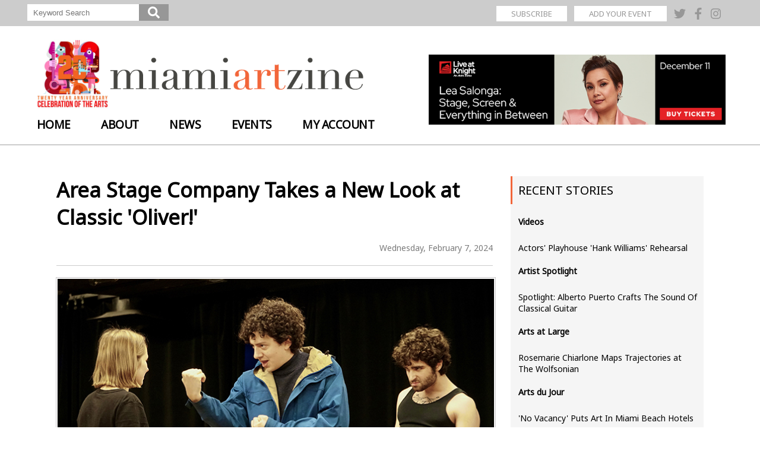

--- FILE ---
content_type: text/html; charset=UTF-8
request_url: https://www.miamiartzine.com/Features.php?op=Article_Area+Stage+Company+Takes+a+New+Look+at+Classic+Oliver
body_size: 12577
content:
<!--2025-11-28 11:43:54-->






<!DOCTYPE html>
<!--[if lt IE 7]><html class="no-js lt-ie9 lt-ie8 lt-ie7"><![endif]-->
<!--[if IE 7]><html class="no-js lt-ie9 lt-ie8"><![endif]-->
<!--[if IE 8]><html class="no-js lt-ie9"><![endif]-->
<!--[if gt IE 8]><!--><html><!--<![endif]--><head>
	<!-- Google tag (gtag.js) -->
	<script async src="https://www.googletagmanager.com/gtag/js?id=G-XFC507B45M"></script>
	<script>
	  window.dataLayer = window.dataLayer || [];
	  function gtag(){dataLayer.push(arguments);}
	  gtag('js', new Date());
	
	  gtag('config', 'G-XFC507B45M');
	</script>	

	
	<title>MAZ :: Area Stage Company Takes a New Look at Classic &#39;Oliver!&#39;</title>
	<meta http-equiv="content-type" content="text/html; charset=ISO-8859-1" />
	<meta http-equiv="X-UA-Compatible" content="IE=edge,chrome=1">
	<meta name="description" content="THEATER: Area Stage Company immerses itself and its audience in the classic musical "Oliver!" Aaron Krause has the story.">
	<meta name="keywords" content="">
	<meta name="viewport" content="width=device-width, initial-scale=1, maximum-scale=1, user-scalable=no"/>
	<!--[if lt IE 9]><script src="http://html5shim.googlecode.com/svn/trunk/html5.js"></script><![endif]-->
	<link type="image/x-icon" rel="shortcut icon" href="images/maz.ico">
	<link rel="apple-touch-icon" href="images/artzine_touch_icon.png" />
	<meta name="apple-mobile-web-app-capable" content="yes" />
	<meta name="apple-mobile-web-app-status-bar-style" content="black">

	<link rel="stylesheet" href="Library/css/structure.css?version=20180427">
	<link rel="stylesheet" href="Library/css/main.css?version=20251024">
	


	<link href="https://fonts.googleapis.com/css?family=Hind|Hind+Guntur|Noto+Sans|Rubik|Yantramanav" rel="stylesheet">
	<link rel="stylesheet" href="https://use.fontawesome.com/releases/v5.0.13/css/all.css">
	<link rel="stylesheet" href="Library/js/smartmenus-1.1.0/css/sm-core-css.css">
	<link rel="stylesheet" href="Library/js/smartmenus-1.1.0/css/sm-clean/sm-clean.css">
	<script type="text/javascript" src="//ajax.googleapis.com/ajax/libs/jquery/1.7.2/jquery.min.js"></script>
	<script src="Library/js/smartmenus-1.1.0/jquery.smartmenus.min.js"></script>		
	<link rel="stylesheet" type="text/css" href="//tools.atimo.us/js/jquery.fancybox-2.3/jquery.fancybox.css?v=2.1.5" media="screen">
	<script type="text/javascript" src="//tools.atimo.us/js/jquery.fancybox-2.3/jquery.fancybox.pack.js?v=2.1.5"></script>
	<!--<script src="https://maps.google.com/maps/api/js?sensor=false" type="text/javascript"></script>-->
	<script src="https://www.google.com/recaptcha/api.js?render=6Lfhr_UUAAAAAAciFkLjYj_uNNl7qavtIMC4W6eY"></script>
	<script src="Library/js/AtimoComponents.js?version=11" type="text/javascript"></script>
	<script type='text/javascript' src='https://platform-api.sharethis.com/js/sharethis.js#property=65df9c05f44fb1001a4c6b06&product=sop' async='async'></script>
	<script src="//tools.atimo.us/js/library.js" type="text/javascript"></script>
	<script>(function(d, s, id) {
		var js, fjs = d.getElementsByTagName(s)[0];
		if (d.getElementById(id)) return;
		js = d.createElement(s); js.id = id;
		js.src = "//connect.facebook.net/en_US/sdk.js#xfbml=1&version=v2.0";
		fjs.parentNode.insertBefore(js, fjs);
	}(document, 'script', 'facebook-jssdk'));
</script>		
<script>
	$(document).ready(function() {
		$('#main-menu').smartmenus({
			subMenusSubOffsetX: 1,
			subMenusSubOffsetY: -8,
			markCurrentItem: true,
			hideTimeout: 200,
			showTimeout: 0,
			mainMenuSubOffsetX: 0,
			mainMenuSubOffsetY: 0,
			subMenusMinWidth: '200px',
			subMenusMaxWidth: '400px'
		});
	});

	$(document).ready(function() {
		$('#main-menu').smartmenus();
		
		$('#main_menu_button').click(function(e) {
			if ($(window).width() <= 768) { 
				e.preventDefault(); 
				$('#main-menu').toggle(); 
			}
		});
		
		$(document).click(function(e) {
			if ($(window).width() <= 768 && !$(e.target).closest('#main-menu, #main_menu_button').length) {
				$('#main-menu').hide();
			}
		});
	});
</script>


<script type="text/javascript" src="//s7.addthis.com/js/300/addthis_widget.js#pubid=ra-52c6c2b14e13d79f"></script>		<link rel="canonical" href="https://www.miamiartzine.com/Features.php?op=Article_Area+Stage+Company+Takes+a+New+Look+at+Classic+Oliver"/>		
        <meta property="og:title" content="MAZ :: Area Stage Company Takes a New Look at Classic &#39;Oliver!&#39;" />
        <meta property="og:type" content="website" />
        <meta property="og:url" content="https://www.miamiartzine.com/Features.php?op=Article_Area+Stage+Company+Takes+a+New+Look+at+Classic+Oliver" />    
        <meta property="og:og:description" content="" />
			
            <meta property="og:image" content="https://www.miamiartzine.com/atimo_s/articles_images/2024/02/Oliver20240207_04_hm_1707300254.jpg" />
            <meta property="og:image:type" content="image/jpg" />
            <meta property="og:image:width" content="640" />
            <meta property="og:image:height" content="496" />
			

<!-- PayPal BEGIN -->
<script>
	;(function(a,t,o,m,s){a[m]=a[m]||[];a[m].push({t:new Date().getTime(),event:'snippetRun'});var f=t.getElementsByTagName(o)[0],e=t.createElement(o),d=m!=='paypalDDL'?'&m='+m:'';e.async=!0;e.src='https://www.paypal.com/tagmanager/pptm.js?id='+s+d;f.parentNode.insertBefore(e,f);})(window,document,'script','paypalDDL','4ac3fd31-ae04-11e7-8dfa-6f9aed9876a9');
</script>
<!-- PayPal END -->   

</head>
<body  id="article_area stage company takes a new look at classic oliver">

	  <!-- < ?php 
   
		static $menu_included = false;
		if (!$menu_included) {
			require_once 'menu.php';
			
			$menu_included = true;
		}
    ?> -->


	<!-- < ?php require_once 'menu.php'; ?> -->
	<script type="text/javascript">var MenuLinkedBy="AllWebMenus [4]",awmMenuName="MainMenu",awmBN="940";</script><script charset="UTF-8" src="atimo_s/MainMenu/MainMenu.js" type="text/javascript"></script><script type="text/javascript">awmBuildMenu();</script>

		 <div id="social">
				<form class="form-top" action="Features.php" method="get">
					<input name="op" value="search" type="hidden">
					<input id="keyword" placeholder="Keyword Search" name="xt01" type="text">
					<button type="submit" id="kw_submit"><i class="fas fa-search"></i></button>
				</form>
				<div class="btnSocial">
					<a class="subscribe" href="Features.php?op=Mailing-List">SUBSCRIBE</a>
					<a class="donate" href="https://www.paypal.com/donate/?hosted_button_id=U7EMSNZVFZRFA" target="_blank">DONATE</a>
					<a class="eventadd" href="Features.php?op=MyAccount">ADD YOUR EVENT</a>
					
					<hr class="hide_desktop">
					<a class="twitter" href="https://twitter.com/miamiartzine" target="_blank">
						<i class="fab fa-twitter"></i>
					</a>
					<a class="facebook" href="https://www.facebook.com/miamiartzine2" target="_blank">
						<i class="fab fa-facebook-f"></i>
					</a>
					<a class="instagram" href="https://www.instagram.com/miamiartzine" target="_blank">
						<i class="fab fa-instagram"></i>
					</a>
				</div>

			</div>
		  <header class="headerNew newheader">
			<div class="navheader">
				<a class="logo" href="https://www.miamiartzine.com">
					<img src="Images/logo-maz-20.png" class="celebration" alt="Twenty year Anniversary - Celebration of The Arts"  title="Twenty year Anniversary - Celebration of The Arts">
					<img src="Images/MAZ-logo-header.png" class="logo_desktop" alt="miamiartzine" title="miamiartzine">
					<img src="Images/MAZ-logo-footer.png" class="logo_mobile" alt="miamiartzine" title="miamiartzine">
				</a>
				<a id="main_menu_button" class="button">MAIN MENU</a>
				<nav id="main-nav" class="hmenu01">
					
<ul id="main-menu" class="sm" style="display:none;" >
<li><a href="Features.php?op=Home">Home</a></li><li><a href="Features.php?op=">About</a><ul><li><a href="Features.php?op=Miami-Beach-Arts-Trust">Miami Beach Arts Trust</a></li><li><a href="Features.php?op=Our-Team">Our Team</a></li><li><a href="Features.php?op=maz_Advertise">Advertise</a></li><li><a href="Features.php?op=Sponsors">Sponsors</a></li><li><a href="Features.php?op=Contact">Contact Us</a></li></ul></li><li><a href="Features.php?op=">News</a><ul><li><a href="News.php">Recent Stories</a></li><li><a href="Features.php?op=Photos">Photo Gallery</a></li><li><a href="Features.php?op=Videos">Video Gallery</a></li></ul></li><li><a href="Features.php?op=">Events</a><ul><li><a href="Features.php?op=MyAccount">Add Your Event</a></li><li><a href="Features.php?op=Events_Ballet">Ballet (1)</a></li><li><a href="Features.php?op=Events_Children">Children (2)</a></li><li><a href="Features.php?op=Events_Comedy">Comedy (2)</a></li><li><a href="Features.php?op=Events_Dance">Dance (1)</a></li><li><a href="Features.php?op=Events_Festival">Festival (1)</a></li><li><a href="Features.php?op=Events_Film">Film (7)</a></li><li><a href="Features.php?op=Events_Holiday">Holiday (7)</a></li><li><a href="Features.php?op=Events_Music">Music (11)</a></li><li><a href="Features.php?op=Events_MusicpctwtClassical">Music Classical (25)</a></li><li><a href="Features.php?op=Events_Theater">Theater (2)</a></li><li><a href="Features.php?op=Events_VisualpctwtArts">Visual Arts (6)</a></li><li><a href="Features.php?op=Events_Upcoming">All Events</a></li></ul></li><li><a href="Features.php?op=MyAccount">My Account</a></li></ul></ul> 	
				</nav>
			</div>

		<!-- TOP BANNER -->
		
<!--------------

		<a href="https://www.arshtcenter.org" target="_blank" id="main_sponsor">
			<img src="https://www.miamiartzine.com/Atimo_s/news/generic-arshtcenter.jpg">
		</a>

**********************************************
ATTENTION!!!  V-E-R-Y   I-M-P-O-R-T-A-N-T
**********************************************
        
		When the top banner is updated with an advertsing to a specific event :
		1) Put the <a> with the generic banner (generic-arshtcenter.jpg) inside a Commentary
		2) ADD A REMINDER IN HELPDESK to replace this banner back right after the last date of the specific event.
			We don't want to be asked to replace the banner.  
        3) Do not remove this note.

---------------->

<a href="https://www.arshtcenter.org/tickets/2025-2026/live-at-knight/lea-salonga/" target="_blank" id="main_sponsor">
	<img src="https://www.miamiartzine.com/Atimo_s/news/leasalongamiami-artzine-650x150.jpg">
</a>

	</header>
<div class="line-header"></div>
<section>
	<div class="content_narrow">    <article class="news" itemscope itemtype="http://schema.org/NewsArticle">
        <div class="hgroup">
            <h1 itemprop="headline">Area Stage Company Takes a New Look at Classic &#39;Oliver!&#39;</h1>        </div>
		  
        <div class="article_info">
	         	
            <h4 itemprop="datePublished">Wednesday, February 7, 2024</h4>
			<!-- begin add this toolbox -->	
			<div class="addthis_toolbox addthis_default_style addthis_16x16_style" id="addthis_toolbox_17072999411342" >	
	        </div>
			<!-- <script type="text/javascript">
				var div = document.getElementById("addthis_toolbox_17072999411342");
				var svcs = {facebook: 'Facebook', twitter: 'Twitter', whatsapp: 'Whatsapp' ,email: 'Email', compact: 'Compact'};				
				for (var s in svcs) {
					div.innerHTML += '<a class="addthis_button_'+s+'"></a>';
				}
				div.innerHTML += '<a class="addthis_counter addthis_bubble_style"></a>';
				addthis.toolbox(div);
			</script> -->
			<script type="text/javascript">
				var div = document.getElementById("addthis_toolbox_17072999411342");
				var svcs = {facebook: 'Facebook', twitter: 'Twitter', whatsapp: 'Whatsapp', gmail: 'Gmail', linkedin: 'Linkedin', copylink: 'Copylink', email: 'Email'};
				for (var s in svcs) 
				{
					div.innerHTML += '<a class="addthis_button_'+s+'"></a>';
				}
					div.innerHTML += '<a class="addthis_counter addthis_bubble_style"></a>';
					addthis.toolbox(div);
			</script>
		<!-- end add this toolbox -->
			 
        </div>
        <hr>
        <div itemprop="articleBody"><div class="js-caption pic_articleC">	<img src="https://www.miamiartzine.com/Atimo_s/articles_images/2024/02/Oliver20240207_02_1707300253.jpg" data-width="740" data-height="443" alt="Hallie Walker receives direction from ASC Artistic Director Giancarlo Rodaz as Luke Surretsky stands in character." />	<div class="wrapper ">		<p class="photographer hide">Photographer: </p>		<p>Hallie Walker receives direction from ASC Artistic Director Giancarlo Rodaz as Luke Surretsky stands in character.</p>	</div></div>
<p class="author">Aaron Krause, Theater Writer</p>
<p>In Area Stage Company’s upcoming production of Lionel Bart’s beloved, award-winning musical, “Oliver!” performers comprising the all-adult cast will stand and walk on stilts. In addition, puppets will represent most of the story’s child characters. And this mounting will immerse audience members into the action.</p>
<p>Welcome to another Giancarlo Rodaz-helmed production. This young, visionary live theater artist is Area Stage Company’s (ASC) artistic director. </p>
<p>Rodaz has built a reputation in recent years for making minimalist, yet creative, award-winning live theater that immerses audiences into the action. He’s won accolades and awards for doing so with beloved Disney shows such as “Beauty and the Beast” and “The Little Mermaid.” In addition, he directed an immersive production of “Annie” in the recent past. </p>
<p>Now, Rodaz’s attention is on the award-winning “Oliver!,” the 1960’s British musical based on Charles Dickens’ 1800s novel, “Oliver Twist or, The Parish Boy’s Progress.” </p>
<p>ASC will present an immersive professional production of “Oliver!” from Feb. 8-25 in the intimate Carnival Studio Theater at the Adrienne Arsht Center for the Performing Arts of Miami-Dade County in downtown Miami. </p>
<p>To say that Rodaz is excited is an understatement.</p><div class="js-caption pic_articleL">	<img src="https://www.miamiartzine.com/Atimo_s/articles_images/2024/02/Oliver20240207_01_1707300251.jpg" data-width="380" data-height="512" alt="Frank Montoto and Hallie Walker act out a scene during rehearsal for ASC&#39;s production of "Oliver!"" />	<div class="wrapper ">		<p class="photographer hide">Photographer: </p>		<p>Frank Montoto and Hallie Walker act out a scene during rehearsal for ASC&#39;s production of "Oliver!"</p>	</div></div>
<p>“This is a huge passion project for me,” Rodaz says enthusiastically. “&#39;Oliver!’ has been a favorite of mine for years. I am the most excited I’ve been in a long, long time.”</p>
<p>Specifically, Rodaz says the story is “beautifully written.”</p>
<p>“This story humanizes everybody across all classes and backgrounds in an extremely fond way,” says Rodaz. “You understand where they come from and why they do what they do.”</p>
<p>As for the music, Rodaz says that Bart brought a “folksy, hummable energy to the show that gives it a whole separate life.”</p>
<p>“Oliver!” is “one of those all-time great musicals that had a huge hand in shaping modern musical theater,” says Rodaz. “Shows like ‘Les Miz’ and ‘Sweeney Todd’ owe a lot to what ‘Oliver!’ did.” </p>
<p>The musical, like the novel, comes to life on the streets of Victorian England during the 1800s. There, we meet the titular orphan. He is a malnourished, abused pre-teen who lives and toils in a workhouse. In fact, he was born there. </p>
<p>One day, he escapes to seek a better life in London. Near that city, a group of pickpockets led by the sneaky and charismatic elderly antihero, Fagin, take the titular character in, shelter him, and feed him. They also teach him to steal. Soon, the group’s henchman is out to kill little Oliver. As we witness the dark, nail-biting story hurtle toward a breathtaking climax, we cannot help but hope that the boy finds safety and a loving family to raise him.</p>
<p>The novel and the musical represent a sustained attack on the British Poor Laws of the 1800s. They are a complex body of law that forced poor families to labor in prison-like “workhouses.” Dickens, (1812-1870), was a prolific and popular author as well as a social critic who demonstrated immense sympathy for the poor. </p>
<p>While Dickens’ novel is almost unbearably dark, Bart’s 1960 stage musical, “Oliver!,” (and Bart’s 1968 award-winning musical film, whose basis are the live show and the book) are considerably lighter. For instance, a few of its songs are bright and jaunty. In fact, “many recognize “Oliver!” as a family-friendly show for community theaters to put on,” says actor Luke Surretsky. He is double-cast as the youthful bully Noah Claypool and the much older curmudgeon Dr. Grimwig.</p>
<p>Surretsky and Rodaz say that ASC’s production will attempt to recapture the novel’s darkness and Dickens’ “deep narrative.”</p><div class="js-caption pic_articleR">	<img src="https://www.miamiartzine.com/Atimo_s/articles_images/2024/02/Oliver20240207_00_1707300251.jpg" data-width="380" data-height="523" alt="Area Stage Artistic Director Giancarlo Rodaz looks on as Frank Montoto and Hallie Walker rehearse a scene from ASC&#39;s upcoming production of "Oliver!"" />	<div class="wrapper ">		<p class="photographer hide">Photographer: </p>		<p>Area Stage Artistic Director Giancarlo Rodaz looks on as Frank Montoto and Hallie Walker rehearse a scene from ASC&#39;s upcoming production of "Oliver!"</p>	</div></div>
<p>But as an audience member, you will not see the kind of stage that you are used to seeing in theaters. Instead, Rodaz and Co. will transform the entire Carnival Studio Theater into a period-accurate recreation of an old Victorian Workhouse. At times, the actors will stand or sit right next to those in the audience.</p>
<p>Frank Oliva, who created striking and believable immersive sets for past ASC productions, designed the set.</p>
<p>And what about the stilts? They will help audience members experience the story from the titular character’s perspective. With cast members towering above you at about 10-feet tall, you may feel as though you are a small, helpless child looking up at tall, scary-looking adults, according to Rodaz.</p>
<p>The stilts and immersive set won’t be the only things different about ASC’s production. Other productions of “Oliver!” include many child actors. They portray characters such as the workhouse children, the orphan, Claypool, Jack Dawkins (aka The Artful Dodger), and the rest of Fagin’s youthful gang of pickpockets.</p>
<p>Rodaz says his initial idea was to cast the production with all adults, except for the Oliver and a child actor would play him. Then, he jokingly asked adult actor and friend Hallie Walker whether she could play the title role. Without hesitation, Walker said she could portray the boy and demonstrated for Rodaz on an audition tape.</p>
<p>“I was completely floored by the depth she brought to the character,” says Rodaz. “She’s under 5 feet (tall), and truly comes across like a young boy. I think for what we’re doing with the show, she’s it. Her casting has transformed the role into something new and exciting. Hallie will take the character to another level. The pathos and heart she is able to pull out of that role utterly convinces you of the 11-year-old orphan portrayed in the novel.”</p><div class="js-caption pic_articleC">	<img src="https://www.miamiartzine.com/Atimo_s/articles_images/2024/02/Oliver20240207_03_1707300253.jpg" data-width="740" data-height="442" alt="Hallie Walker and Staci Stout share a moment during rehearsal for ASC&#39;s production of "Oliver!"" />	<div class="wrapper ">		<p class="photographer hide">Photographer: </p>		<p>Hallie Walker and Staci Stout share a moment during rehearsal for ASC&#39;s production of "Oliver!"</p>	</div></div>
<p>Walker says “Oliver!” was one of the first musicals she saw live. So, the chance to portray the titular character is a “full-circle moment.”</p>
<p>“This show excites me because it’s such a classic musical,” says Walker. Since many people grew up with the story, revisiting it may make them feel nostalgic, she adds.  </p>
<p>What does Walker think about Rodaz’s vision?</p>
<p>“It’s cool that this production changes what people are used to,” she says. It’s a “new interpretation of something they love.”</p>
<p>Walker and her live castmates will share the stage with puppets. They will stand for Fagin’s gang of child pickpockets as well as the workhouse children. </p>
<p>“The puppets were a solution to the problem of how you portray the large cast of children in Fagin’s gang,” adds Rodaz. “Dickens’ larger-than-life characters are so inherently theatrical that they lend themselves to the larger-than-life techniques that we employ in the staging, and that includes puppetry.”</p>
<p>The New York City-based Phantom Limb Company’s founder, Erik Sanko, designed and crafted the puppets as well as the masks for the show.</p>
<p>“It was a joy to work with Phantom Limb Company,” comments Rodaz. </p>
<p>According to its website, the company “creates iconic stories that are built on an intersection of innovation, social change, and visual art, with a particular focus on the climate emergency and environmental injustice. Collaging puppetry, movement, multi-media storytelling and design, this unique integration of social impact and aesthetic is essential to their work.”</p><div class="js-caption pic_articleC">	<img src="https://www.miamiartzine.com/Atimo_s/articles_images/2024/02/Oliver20240207_04_1707300254.jpg" data-width="740" data-height="430" alt="John Mazuelos is surrounded by puppets from New York City-based Phantom Limb Company." />	<div class="wrapper ">		<p class="photographer hide">Photographer: </p>		<p>John Mazuelos is surrounded by puppets from New York City-based Phantom Limb Company.</p>	</div></div>
<p>The live cast members will include Staci Stout, who plays The Artful Dodger. He is a lad of about 11 who befriends the Oliver and introduces him to Fagin and the rest of the gang. Dodger is also a member.</p>
<p>Stout may be an adult female, but she also can be believable as a young boy, Rodaz says. Further, Stout stands 4 feet 10 inches.</p>
<p>“She’s this little folk anti-hero rock star,” Rodaz enthuses. “You can’t fake that personality.”</p>
<p>ASC audiences may remember Stout as the performer portraying the title role in the company’s production of “Annie” a few years back.</p>
<p>Meanwhile, actor Ashlee Waldbauer portrays Nancy., the character who is a member of Fagin’s gang who becomes like a mother figure to Oliver, Dodger, and the other pickpocket children.</p>
<p>Waldbauer grew up watching Bart’s movie version of “Oliver Twist, or The Parish Boy’s Progress!” In addition, she played one of Fagin’s pickpockets when she was 8-years-old. And she portrayed Nancy as a 16-year-old high school student. </p>
<p>“I’m so excited to tackle this role 10 years later than when I played it in high school,” says Waldbauer. “Nancy is a light to Fagin’s boys.”</p>
<p>The performer says when she portrayed Nancy in high school, she didn’t fully grasp the character’s essence. Among other things, she is a motherly figure, Waldbauer says.</p>
<p>How do the actors feel about wearing stilts?</p>
<p>Tico Chiriboga, who portrays Mr. Brownlowe, one of the story’s virtuous characters, says when he and others learned that the production would include stilts, they were a bit hesitant; it was “definitely a little scary at first,” he says. However, once they started working in them, it just came naturally, the performer says.</p>
<p>“Two weeks ago, this cast got up on these things for the first time, and it seemed a daunting task to do a whole show in stilts,” says Rodaz. “Now, they’re singing whole numbers and doing complex scene work in them.”</p>
<p>Rodaz initially pitched his vision to the show’s producer, Cameron Mackintosh, and his team. Fortunately, the ASC cast and crew received the go-ahead to proceed.</p>
<p>“A big thank you to Cameron Mackintosh and his team for letting us do this,” says Rodaz. “Between recreating a period-accurate Victorian workhouse, having all the adults do the scenes in stilts, having children be portrayed by puppets, and doing paper craft theater, it’s been a wild rehearsal process. (I am) so excited for everyone to see this. It’s really special.”</p>
<blockquote>Area Stage Company’s upcoming production of “Oliver!” will run from Feb. 8-25 in the intimate Carnival Studio Theatre in the Adrienne Arsht Center for the Performing Arts of Miami-Dade County, 1300 Biscayne Blvd., Miami. Tickets range in price from $68 for general admission to $31. There are additional ticket fees. Find out more at <a href="http://www.areastage.org" target="_blank">www.areastage.org</a> or call (305) 666-2078.</blockquote></div><div class="end_article"></div>
        <!--<section class="comment_wrap"><php require_once 'Library/includes/comments.php'; ?></section>-->
    </article>   	
   	<div class="separator"></div>
	<h1 style="text-align: center; margin-top:60px;">Also Happening in the Magic City</h1>
	<div id="other_articles">
		<div class="flex">
					<a class="fx_4" href="Features.php?op=Article_Don+Quixote+Rides+Again+In+Stunning+Actors+Playhouse+Man+of+La+Mancha">
			<dl>
				<dd class="categ">Theater Reviews</dd>
				<dt style="background-image: url(https://www.miamiartzine.com/atimo_s/articles_images/2025/11/MazBanner2511-La-Mancha_1764095122.jpg)"></dt>
				<dd>
					<h1>Don Quixote Rides Again In Stunning Actors&#39; Playhouse &#39;Man of La Mancha&#39;</h1>
					<p><b>THEATER:</b> Actors&#39; Playhouse returns to its historic roots and reminds us why we still need impossible dreams. Aaron Krause has the review.</p>
				</dd>
			</dl>
		</a>
				<a class="fx_4" href="Features.php?op=Article_Review+Delia+Ephron+s+Moving+Memoir+Comes+Alive+at+GableStage">
			<dl>
				<dd class="categ">Theater Reviews</dd>
				<dt style="background-image: url(https://www.miamiartzine.com/atimo_s/articles_images/2025/11/MAzBannerLefton2511_1764188308.jpg)"></dt>
				<dd>
					<h1>Review: Delia Ephron&#39;s Moving Memoir Comes Alive at GableStage</h1>
					<p><b>THEATER:</b> GableStage presents a regional premiere of Delia Ephron&#39;s bestselling memoir turned into a moving play. Aaron Krause has the review.</p>
				</dd>
			</dl>
		</a>
				<a class="fx_4" href="Features.php?op=Article_Orchestra+Miami+Season+Opener+Features+Kurt+Weill+26+238216+3BFrom+Berlin+to+Broadway">
			<dl>
				<dd class="categ">The Classics</dd>
				<dt style="background-image: url(https://www.miamiartzine.com/atimo_s/articles_images/2025/11/Orchestra_Miami_Artistic_Director_and_Conductor_Elaine_Rinaldi_pointing_the_baton_1_1763734882.jpg)"></dt>
				<dd>
					<h1>Orchestra Miami Season Opener Features Kurt Weill &#8216;From Berlin to Broadway&#39;</h1>
					<p><b>MUSIC:</b> Orchestra Miami begins its 2025-26 season with two concerts, one in Coral Gables and the other in Miami Beach, featuring the music of Kurt Weill titled &#8220;From Berlin To Broadway With Kurt Weill.&#8221; Marvin Glassman has the story.</p>
				</dd>
			</dl>
		</a>
				<a class="fx_4" href="Features.php?op=Article_Bittersweet+Wicked+For+Good+Lives+Up+To+Its+Title">
			<dl>
				<dd class="categ">Movie Reviews</dd>
				<dt style="background-image: url(https://www.miamiartzine.com/atimo_s/articles_images/2025/11/HM_Wicked_For_Good_1_1763712824.jpg)"></dt>
				<dd>
					<h1>Bittersweet &#39;Wicked: For Good&#39; Lives Up To Its Title</h1>
					<p><b>MOVIES:</b> The second half of the "Wicked" saga, the movie reboot of the Broadway musical, is out in theaters. Our roving movie critic, Ruben Rosario, has his take on &#8220;Wicked: For Good.&#8221;</p>
				</dd>
			</dl>
		</a>
					<div style="clear: both;"></div>
		</div>
		<img id="magic_10" src="images/other_news/magic_10.png">
	</div>
	<div class="end_page"></div>
</div>
	<aside>
		<div class="fx_3 bg_navigation">
	<h1>Recent Stories</h1>
	<h2>Videos</h2><ul><li><a href="Features.php?op=Article_Actors+39+Playhouse+39+Hank+Williams+39+Rehearsal" >Actors&#39; Playhouse &#39;Hank Williams&#39; Rehearsal</a></li></ul><h2>Artist Spotlight</h2><ul><li><a href="Features.php?op=Article_Spotlight+Alberto+Puerto+Crafts+The+Sound+Of+Classical+Guitar" >Spotlight: Alberto Puerto Crafts The Sound Of Classical Guitar</a></li></ul><h2>Arts at Large</h2><ul><li><a href="Features.php?op=Article_Rosemarie+Chiarlone+Maps+Trajectories+at+The+Wolfsonian" >Rosemarie Chiarlone Maps Trajectories at The Wolfsonian</a></li></ul><h2>Arts du Jour</h2><ul><li><a href="Features.php?op=Article_No+Vacancy+Puts+Art+In+Miami+Beach+Hotels" >&#39;No Vacancy&#39; Puts Art In Miami Beach Hotels</a></li></ul><h2>Editors Picks</h2><ul><li><a href="Features.php?op=Article_Whats+Happening+Enjoy+Local+Arts" >What&#39;s Happening: Enjoy Local Arts</a></li><li><a href="Features.php?op=Article_Miami+Film+Festival+GEMS+Opens+With+40+Films+From+20+Countries" >Miami Film Festival GEMS Opens With 40 Films From 20 Countries</a></li></ul><h2>Festival Report</h2><ul><li><a href="Features.php?op=Article_Kenny+Chesney+Brings+Heart+Life+Music+and+Stories+to+Miami+Book+Fair" >Kenny Chesney Brings &#39;Heart, Life, Music&#39; and Stories to Miami Book Fair</a></li></ul><h2>Lights Up On Stage</h2><ul><li><a href="Features.php?op=Article_48th+annual+Carbonell+Awards" >48th Annual Carbonell Awards Winners Announced</a></li><li><a href="Features.php?op=Article_Zoetic+Stage+Kicks+Off+Its+Season+With+Compelling+The+Mother" >Zoetic Stage Kicks Off Its Season With Compelling &#39;The Mother&#39;</a></li></ul><h2>Movie Reviews</h2><ul><li><a href="Features.php?op=Article_Bittersweet+Wicked+For+Good+Lives+Up+To+Its+Title" >Bittersweet &#39;Wicked: For Good&#39; Lives Up To Its Title</a></li><li><a href="Features.php?op=Article_Train+Dreams+Springsteen+Are+Introspective+Character+Studies" >&#39;Train Dreams,&#39; &#39;Springsteen&#39; Are Introspective Character Studies</a></li><li><a href="Features.php?op=Article_Four+Fall+Movies+Give+Prestige+Makeover+To+Genre+Fare" >Four Fall Movies Give Prestige Makeover To Genre Fare</a></li></ul><h2>The Classics</h2><ul><li><a href="Features.php?op=Article_Orchestra+Miami+Season+Opener+Features+Kurt+Weill+26+238216+3BFrom+Berlin+to+Broadway" >Orchestra Miami Season Opener Features Kurt Weill &#8216;From Berlin to Broadway&#39;</a></li></ul><h2>Theater Reviews</h2><ul><li><a href="Features.php?op=Article_Don+Quixote+Rides+Again+In+Stunning+Actors+Playhouse+Man+of+La+Mancha" >Don Quixote Rides Again In Stunning Actors&#39; Playhouse &#39;Man of La Mancha&#39;</a></li><li><a href="Features.php?op=Article_Review+Delia+Ephron+s+Moving+Memoir+Comes+Alive+at+GableStage" >Review: Delia Ephron&#39;s Moving Memoir Comes Alive at GableStage</a></li><li><a href="Features.php?op=Article_Review+Here+There+Are+Blueberries+At+Miami+New+Drama+A+Homecoming" >Review: &#39;Here There Are Blueberries&#39; At Miami New Drama  A Homecoming</a></li><li><a href="Features.php?op=Article_At+GableStage+Harry+Clarke+Is+A+One+Man+Tour+De+Force" >At GableStage, &#39;Harry Clarke&#39; Is A One Man Tour-De-Force</a></li>	</ul>
	
</div>
		<div class="fx_3 sponsors"><a href="http://www.crepemaker.com" target="_blank" class="sponsor-free">
	<img src="https://www.miamiartzine.com/Atimo_s/news/banner-crepemaker-2.jpg">
</a><a href="https://www.browardcenter.org/events/detail/slow-burn-theatre-disneys-frozen-2025" target="_blank" class="sponsor-free"><img src="https://www.miamiartzine.com/Atimo_s/news/frozen2025.jpg"></a><a href="https://www.afishcalledavalon.com/holiday-events/" target="_blank"> <img src="https://www.miamiartzine.com/Atimo_s/news/afishcalledavalon.jpg">  </a><a href="https://www.artsballettheatre.org/the-season" target="_blank"> <img src="https://www.miamiartzine.com/Atimo_s/news/breathtaking.jpg">  </a></div>
		<div id="js_fixPosition" class="fx_3 bg_navigation dev_nav upcoming_nav" >
		<div class="t-custom"><h1>Upcoming Events</h1><hr></div>
			
<div id="events_list">			<a itemscope itemtype="http://schema.org/Event" itemprop="url" href="https://www.miamiartzine.com/Features.php?op=Events_Film#event_id_17625032893687">
				<dl>
					<dt style="background-image: url(https://www.miamiartzine.com/atimo_s/event_images/2025/11/mancha20251107_1762503426.jpg);"></dt>
					<dd>
						<h3>Film</h3>
						<h1 itemprop="name">Man of La Mancha</h1>
						<h2 itemprop="startDate">Friday, 28 Nov 2025</h2>					
					</dd>
				</dl>
			</a>			<a itemscope itemtype="http://schema.org/Event" itemprop="url" href="https://www.miamiartzine.com/Features.php?op=Events_VisualpctwtArts#event_id_17521719613320">
				<dl>
					<dt style="background-image: url(https://www.miamiartzine.com/atimo_s/event_images/2025/07/Opulence20250711_1752231342.jpg);"></dt>
					<dd>
						<h3>Visual Arts</h3>
						<h1 itemprop="name">ArtServe Member's Show: Florida Opulence</h1>
						<h2 itemprop="startDate">Friday, 28 Nov 2025</h2>					
					</dd>
				</dl>
			</a>			<a itemscope itemtype="http://schema.org/Event" itemprop="url" href="https://www.miamiartzine.com/Features.php?op=Events_VisualpctwtArts#event_id_17621815312576">
				<dl>
					<dt style="background-image: url(https://www.miamiartzine.com/atimo_s/event_images/2025/11/Suns20251104_1762258659.jpg);"></dt>
					<dd>
						<h3>Visual Arts</h3>
						<h1 itemprop="name">Suns and Shadows – Visual Arts Exhibition</h1>
						<h2 itemprop="startDate">Friday, 28 Nov 2025</h2>					
					</dd>
				</dl>
			</a>			<a itemscope itemtype="http://schema.org/Event" itemprop="url" href="https://www.miamiartzine.com/Features.php?op=Events_VisualpctwtArts#event_id_17629494597859">
				<dl>
					<dt style="background-image: url(https://www.miamiartzine.com/atimo_s/event_images/2025/11/Tulio20251113_1763027701.jpg);"></dt>
					<dd>
						<h3>Visual Arts</h3>
						<h1 itemprop="name">Bar Tulio's Kick off to Miami Art Week 2025</h1>
						<h2 itemprop="startDate">Saturday, 29 Nov 2025</h2>					
					</dd>
				</dl>
			</a>			<a itemscope itemtype="http://schema.org/Event" itemprop="url" href="https://www.miamiartzine.com/Features.php?op=Events_Film#event_id_17623777171966">
				<dl>
					<dt style="background-image: url(https://www.miamiartzine.com/atimo_s/event_images/2025/11/Caravaggio20251106_1762417253.jpg);"></dt>
					<dd>
						<h3>Film</h3>
						<h1 itemprop="name">Carvaggio</h1>
						<h2 itemprop="startDate">Sunday, 30 Nov 2025</h2>					
					</dd>
				</dl>
			</a>			<a itemscope itemtype="http://schema.org/Event" itemprop="url" href="https://www.miamiartzine.com/Features.php?op=Events_VisualpctwtArts#event_id_17610827026721">
				<dl>
					<dt style="background-image: url(https://www.miamiartzine.com/atimo_s/event_images/2025/10/Osorio20251022_1761125231.jpg);"></dt>
					<dd>
						<h3>Visual Arts</h3>
						<h1 itemprop="name">MOAD Presents William Osorio Open Studio</h1>
						<h2 itemprop="startDate">Monday, 1 Dec 2025</h2>					
					</dd>
				</dl>
			</a>	<div class="clear"></div>
</div>

	   </div>
	</aside>
	</section>
<div style="clear: both;"></div>

<footer id="footer">
	<div class="flex">
		<div class="fx_4 txtC" id="miami_dade" >
			<h1 style="visibility:hidden;">X</h1>
			<div class="padding"><img src="Images/Miami-Dade-logo-footer.png"></div>
		</div>
		<div class="fx_4" id="maz_info">
			<div class="padding" style="width:241px;">
				<h1 class="txtC"><em>Information</em></h1>
				<img src="Images/MAZ-logo-footer.png">
				<ul>
					<li><a href="Features.php?op=Contact">Contact Us</a></li>
					<li><a href="Features.php?op=Our-Team">Our Team</a></li>
					<li><a href="Features.php?op=maz_Advertise">Advertise</a></li>
					<li><a href="Features.php?op=Sponsors">Our Sponsors</a></li>
					<li><a href="https://www.paypal.com/donate/?hosted_button_id=U7EMSNZVFZRFA" target="_blank">Donate</a></li>
				</ul>
				<div class="clear"></div>
			</div>
		</div>
		<div class="fx_4 txtC">
			<div class="padding">
				<h1><em>Follow Us</em></h1>
				<a class="twitter" href="https://twitter.com/miamiartzine" target="_blank">
					<i class="fab fa-twitter"></i>
				</a>
				<a class="facebook" href="https://www.facebook.com/miamiartzine" target="_blank">
					<i class="fab fa-facebook-f"></i>
				</a>
				<a class="instagram" href="https://www.instagram.com/miamiartzine" target="_blank">
					<i class="fab fa-instagram"></i>
				</a>								
				<!-- <div class="fb-like" data-href="https://www.miamiartzine.com/Features.php?op=< ?= $op ?>" data-layout="button" data-action="like" data-show-faces="true" data-share="false"></div> -->
			
			</div>
		</div>
		<div class="fx_4 txtC">
			<div class="padding">
				<h1><em>Receive Our Newsletter</em></h1>
				<p>Get our latest news and events!</p>
				<form method="post" action="library/includes/captcha/testCaptchaV3_email.php" class="default" onSubmit="return default_validation(this);">					
					<input class="atimo-recaptcha-response" type="hidden" name="g-recaptcha-response" value="">
					<input name="cia" value="MAZ" type="hidden">
					<input name="Tks_exists" value="https://www.miamiartzine.com/Features.php?op=Tks_exists" type="hidden">
					<input name="Tks_added" value="https://www.miamiartzine.com/Features.php?op=Tks_added" type="hidden">

					<div class="form-group">
						<input class="js-required" name="name" placeholder="Name" type="text">
					</div>
					<div class="form-group">
						<input class="js-required js-email" name="email" placeholder="email" type="text">
					</div>
					<input value="Send" type="submit">
				</form>					
			</div>
		</div>
	</div>
</footer>
<div style="display:none;"><div id="details"><div class="uploading"></div></div></div><a id="inline" href="#details"></a>
<div id="atimo" class="flex txtC">
	<div class="fx_2">
		<div id="admin">
			<a href="http://www.atimo.us/e_system_02/login/login_esys.asp?id=MAZ">E-System</a> | <a href="Features.php?op=MyAccount">My Account</a>
		</div>
	</div>
	<div class="fx_2">
		<a href="http://www.atimo.us" target="_blank">powered by www.atimo.us</a>
	</div>
</div>
<div id="scrollToTop"><i class="fas fa-angle-double-up"></i></div>
<script src="https://use.fontawesome.com/releases/v5.0.8/js/all.js" defer></script>
<!--2025-11-28 11:43:54-->

<script src="Library/js/FixedScrollNav.js" type="text/javascript"></script>
<script defer src="https://static.cloudflareinsights.com/beacon.min.js/vcd15cbe7772f49c399c6a5babf22c1241717689176015" integrity="sha512-ZpsOmlRQV6y907TI0dKBHq9Md29nnaEIPlkf84rnaERnq6zvWvPUqr2ft8M1aS28oN72PdrCzSjY4U6VaAw1EQ==" data-cf-beacon='{"version":"2024.11.0","token":"1eb437a586d447a58ac1422707af34d0","r":1,"server_timing":{"name":{"cfCacheStatus":true,"cfEdge":true,"cfExtPri":true,"cfL4":true,"cfOrigin":true,"cfSpeedBrain":true},"location_startswith":null}}' crossorigin="anonymous"></script>
</body>
</html>


--- FILE ---
content_type: text/html; charset=utf-8
request_url: https://www.google.com/recaptcha/api2/anchor?ar=1&k=6Lfhr_UUAAAAAAciFkLjYj_uNNl7qavtIMC4W6eY&co=aHR0cHM6Ly93d3cubWlhbWlhcnR6aW5lLmNvbTo0NDM.&hl=en&v=TkacYOdEJbdB_JjX802TMer9&size=invisible&anchor-ms=20000&execute-ms=15000&cb=olqe6egxuoi0
body_size: 45670
content:
<!DOCTYPE HTML><html dir="ltr" lang="en"><head><meta http-equiv="Content-Type" content="text/html; charset=UTF-8">
<meta http-equiv="X-UA-Compatible" content="IE=edge">
<title>reCAPTCHA</title>
<style type="text/css">
/* cyrillic-ext */
@font-face {
  font-family: 'Roboto';
  font-style: normal;
  font-weight: 400;
  src: url(//fonts.gstatic.com/s/roboto/v18/KFOmCnqEu92Fr1Mu72xKKTU1Kvnz.woff2) format('woff2');
  unicode-range: U+0460-052F, U+1C80-1C8A, U+20B4, U+2DE0-2DFF, U+A640-A69F, U+FE2E-FE2F;
}
/* cyrillic */
@font-face {
  font-family: 'Roboto';
  font-style: normal;
  font-weight: 400;
  src: url(//fonts.gstatic.com/s/roboto/v18/KFOmCnqEu92Fr1Mu5mxKKTU1Kvnz.woff2) format('woff2');
  unicode-range: U+0301, U+0400-045F, U+0490-0491, U+04B0-04B1, U+2116;
}
/* greek-ext */
@font-face {
  font-family: 'Roboto';
  font-style: normal;
  font-weight: 400;
  src: url(//fonts.gstatic.com/s/roboto/v18/KFOmCnqEu92Fr1Mu7mxKKTU1Kvnz.woff2) format('woff2');
  unicode-range: U+1F00-1FFF;
}
/* greek */
@font-face {
  font-family: 'Roboto';
  font-style: normal;
  font-weight: 400;
  src: url(//fonts.gstatic.com/s/roboto/v18/KFOmCnqEu92Fr1Mu4WxKKTU1Kvnz.woff2) format('woff2');
  unicode-range: U+0370-0377, U+037A-037F, U+0384-038A, U+038C, U+038E-03A1, U+03A3-03FF;
}
/* vietnamese */
@font-face {
  font-family: 'Roboto';
  font-style: normal;
  font-weight: 400;
  src: url(//fonts.gstatic.com/s/roboto/v18/KFOmCnqEu92Fr1Mu7WxKKTU1Kvnz.woff2) format('woff2');
  unicode-range: U+0102-0103, U+0110-0111, U+0128-0129, U+0168-0169, U+01A0-01A1, U+01AF-01B0, U+0300-0301, U+0303-0304, U+0308-0309, U+0323, U+0329, U+1EA0-1EF9, U+20AB;
}
/* latin-ext */
@font-face {
  font-family: 'Roboto';
  font-style: normal;
  font-weight: 400;
  src: url(//fonts.gstatic.com/s/roboto/v18/KFOmCnqEu92Fr1Mu7GxKKTU1Kvnz.woff2) format('woff2');
  unicode-range: U+0100-02BA, U+02BD-02C5, U+02C7-02CC, U+02CE-02D7, U+02DD-02FF, U+0304, U+0308, U+0329, U+1D00-1DBF, U+1E00-1E9F, U+1EF2-1EFF, U+2020, U+20A0-20AB, U+20AD-20C0, U+2113, U+2C60-2C7F, U+A720-A7FF;
}
/* latin */
@font-face {
  font-family: 'Roboto';
  font-style: normal;
  font-weight: 400;
  src: url(//fonts.gstatic.com/s/roboto/v18/KFOmCnqEu92Fr1Mu4mxKKTU1Kg.woff2) format('woff2');
  unicode-range: U+0000-00FF, U+0131, U+0152-0153, U+02BB-02BC, U+02C6, U+02DA, U+02DC, U+0304, U+0308, U+0329, U+2000-206F, U+20AC, U+2122, U+2191, U+2193, U+2212, U+2215, U+FEFF, U+FFFD;
}
/* cyrillic-ext */
@font-face {
  font-family: 'Roboto';
  font-style: normal;
  font-weight: 500;
  src: url(//fonts.gstatic.com/s/roboto/v18/KFOlCnqEu92Fr1MmEU9fCRc4AMP6lbBP.woff2) format('woff2');
  unicode-range: U+0460-052F, U+1C80-1C8A, U+20B4, U+2DE0-2DFF, U+A640-A69F, U+FE2E-FE2F;
}
/* cyrillic */
@font-face {
  font-family: 'Roboto';
  font-style: normal;
  font-weight: 500;
  src: url(//fonts.gstatic.com/s/roboto/v18/KFOlCnqEu92Fr1MmEU9fABc4AMP6lbBP.woff2) format('woff2');
  unicode-range: U+0301, U+0400-045F, U+0490-0491, U+04B0-04B1, U+2116;
}
/* greek-ext */
@font-face {
  font-family: 'Roboto';
  font-style: normal;
  font-weight: 500;
  src: url(//fonts.gstatic.com/s/roboto/v18/KFOlCnqEu92Fr1MmEU9fCBc4AMP6lbBP.woff2) format('woff2');
  unicode-range: U+1F00-1FFF;
}
/* greek */
@font-face {
  font-family: 'Roboto';
  font-style: normal;
  font-weight: 500;
  src: url(//fonts.gstatic.com/s/roboto/v18/KFOlCnqEu92Fr1MmEU9fBxc4AMP6lbBP.woff2) format('woff2');
  unicode-range: U+0370-0377, U+037A-037F, U+0384-038A, U+038C, U+038E-03A1, U+03A3-03FF;
}
/* vietnamese */
@font-face {
  font-family: 'Roboto';
  font-style: normal;
  font-weight: 500;
  src: url(//fonts.gstatic.com/s/roboto/v18/KFOlCnqEu92Fr1MmEU9fCxc4AMP6lbBP.woff2) format('woff2');
  unicode-range: U+0102-0103, U+0110-0111, U+0128-0129, U+0168-0169, U+01A0-01A1, U+01AF-01B0, U+0300-0301, U+0303-0304, U+0308-0309, U+0323, U+0329, U+1EA0-1EF9, U+20AB;
}
/* latin-ext */
@font-face {
  font-family: 'Roboto';
  font-style: normal;
  font-weight: 500;
  src: url(//fonts.gstatic.com/s/roboto/v18/KFOlCnqEu92Fr1MmEU9fChc4AMP6lbBP.woff2) format('woff2');
  unicode-range: U+0100-02BA, U+02BD-02C5, U+02C7-02CC, U+02CE-02D7, U+02DD-02FF, U+0304, U+0308, U+0329, U+1D00-1DBF, U+1E00-1E9F, U+1EF2-1EFF, U+2020, U+20A0-20AB, U+20AD-20C0, U+2113, U+2C60-2C7F, U+A720-A7FF;
}
/* latin */
@font-face {
  font-family: 'Roboto';
  font-style: normal;
  font-weight: 500;
  src: url(//fonts.gstatic.com/s/roboto/v18/KFOlCnqEu92Fr1MmEU9fBBc4AMP6lQ.woff2) format('woff2');
  unicode-range: U+0000-00FF, U+0131, U+0152-0153, U+02BB-02BC, U+02C6, U+02DA, U+02DC, U+0304, U+0308, U+0329, U+2000-206F, U+20AC, U+2122, U+2191, U+2193, U+2212, U+2215, U+FEFF, U+FFFD;
}
/* cyrillic-ext */
@font-face {
  font-family: 'Roboto';
  font-style: normal;
  font-weight: 900;
  src: url(//fonts.gstatic.com/s/roboto/v18/KFOlCnqEu92Fr1MmYUtfCRc4AMP6lbBP.woff2) format('woff2');
  unicode-range: U+0460-052F, U+1C80-1C8A, U+20B4, U+2DE0-2DFF, U+A640-A69F, U+FE2E-FE2F;
}
/* cyrillic */
@font-face {
  font-family: 'Roboto';
  font-style: normal;
  font-weight: 900;
  src: url(//fonts.gstatic.com/s/roboto/v18/KFOlCnqEu92Fr1MmYUtfABc4AMP6lbBP.woff2) format('woff2');
  unicode-range: U+0301, U+0400-045F, U+0490-0491, U+04B0-04B1, U+2116;
}
/* greek-ext */
@font-face {
  font-family: 'Roboto';
  font-style: normal;
  font-weight: 900;
  src: url(//fonts.gstatic.com/s/roboto/v18/KFOlCnqEu92Fr1MmYUtfCBc4AMP6lbBP.woff2) format('woff2');
  unicode-range: U+1F00-1FFF;
}
/* greek */
@font-face {
  font-family: 'Roboto';
  font-style: normal;
  font-weight: 900;
  src: url(//fonts.gstatic.com/s/roboto/v18/KFOlCnqEu92Fr1MmYUtfBxc4AMP6lbBP.woff2) format('woff2');
  unicode-range: U+0370-0377, U+037A-037F, U+0384-038A, U+038C, U+038E-03A1, U+03A3-03FF;
}
/* vietnamese */
@font-face {
  font-family: 'Roboto';
  font-style: normal;
  font-weight: 900;
  src: url(//fonts.gstatic.com/s/roboto/v18/KFOlCnqEu92Fr1MmYUtfCxc4AMP6lbBP.woff2) format('woff2');
  unicode-range: U+0102-0103, U+0110-0111, U+0128-0129, U+0168-0169, U+01A0-01A1, U+01AF-01B0, U+0300-0301, U+0303-0304, U+0308-0309, U+0323, U+0329, U+1EA0-1EF9, U+20AB;
}
/* latin-ext */
@font-face {
  font-family: 'Roboto';
  font-style: normal;
  font-weight: 900;
  src: url(//fonts.gstatic.com/s/roboto/v18/KFOlCnqEu92Fr1MmYUtfChc4AMP6lbBP.woff2) format('woff2');
  unicode-range: U+0100-02BA, U+02BD-02C5, U+02C7-02CC, U+02CE-02D7, U+02DD-02FF, U+0304, U+0308, U+0329, U+1D00-1DBF, U+1E00-1E9F, U+1EF2-1EFF, U+2020, U+20A0-20AB, U+20AD-20C0, U+2113, U+2C60-2C7F, U+A720-A7FF;
}
/* latin */
@font-face {
  font-family: 'Roboto';
  font-style: normal;
  font-weight: 900;
  src: url(//fonts.gstatic.com/s/roboto/v18/KFOlCnqEu92Fr1MmYUtfBBc4AMP6lQ.woff2) format('woff2');
  unicode-range: U+0000-00FF, U+0131, U+0152-0153, U+02BB-02BC, U+02C6, U+02DA, U+02DC, U+0304, U+0308, U+0329, U+2000-206F, U+20AC, U+2122, U+2191, U+2193, U+2212, U+2215, U+FEFF, U+FFFD;
}

</style>
<link rel="stylesheet" type="text/css" href="https://www.gstatic.com/recaptcha/releases/TkacYOdEJbdB_JjX802TMer9/styles__ltr.css">
<script nonce="UEqnkQXk6-ILnvSdB1g7ww" type="text/javascript">window['__recaptcha_api'] = 'https://www.google.com/recaptcha/api2/';</script>
<script type="text/javascript" src="https://www.gstatic.com/recaptcha/releases/TkacYOdEJbdB_JjX802TMer9/recaptcha__en.js" nonce="UEqnkQXk6-ILnvSdB1g7ww">
      
    </script></head>
<body><div id="rc-anchor-alert" class="rc-anchor-alert"></div>
<input type="hidden" id="recaptcha-token" value="[base64]">
<script type="text/javascript" nonce="UEqnkQXk6-ILnvSdB1g7ww">
      recaptcha.anchor.Main.init("[\x22ainput\x22,[\x22bgdata\x22,\x22\x22,\[base64]/[base64]/e2RvbmU6ZmFsc2UsdmFsdWU6ZVtIKytdfTp7ZG9uZTp0cnVlfX19LGkxPWZ1bmN0aW9uKGUsSCl7SC5ILmxlbmd0aD4xMDQ/[base64]/[base64]/[base64]/[base64]/[base64]/[base64]/[base64]/[base64]/[base64]/RXAoZS5QLGUpOlFVKHRydWUsOCxlKX0sRT1mdW5jdGlvbihlLEgsRixoLEssUCl7aWYoSC5oLmxlbmd0aCl7SC5CSD0oSC5vJiYiOlRRUjpUUVI6IigpLEYpLEgubz10cnVlO3RyeXtLPUguSigpLEguWj1LLEguTz0wLEgudT0wLEgudj1LLFA9T3AoRixIKSxlPWU/[base64]/[base64]/[base64]/[base64]\x22,\[base64]\\u003d\x22,\x22w5xbw5/Ct0nCvkEVIDjDpsKAZ8K8w6U7w6vDgWDDk349w5LCrETCusOKKFQaBgJPQljDg0Fswq7Dh2bDncO+w7rDpRfDhMO2RsKiwp7CicOoOsOIJTHDnzQidsOvXEzDk8OSU8KMLsKmw5/[base64]/Bl7CpMKpWmnCrcK1Q8KfdcO1wotpacKOcXIDw4HDo0rDjgwnw4UPRSFIw6tjwqHDok/DmQkoFEVPw4HDu8KDw5Mxwoc2DsKkwqMvwrDCucO2w7vDpzzDgsOIw6XCjlICPxXCrcOSw51pbMO7w695w7PCsRdOw7VdfFd/OMOOwp9LwoDChsK0w4puesK1OcObTMKDInx8w54Xw4/CsMO7w6vCoX7CtFxobloow4rCsyUJw69aJ8KbwqBQdsOIOSRaeFAReMKgwqrChzEVKMKxwqZjSsOcEcKAwoDDp0Eyw5/CgMKdwpNgw5gbRcOHwp7CpxTCjcKcwpPDisOeZ8K2TifDuRvCnjPDqMKVwoHCo8O3w5dWwqsMw7LDq0DCnMOKwrbCi2HDmMK8K3wWwocbw7R7ScK5wp0BYsKaw5DDmTTDnEXDnSgpw6t6wo7DrR7DhcKRf8OZwqnCi8KGw4s/[base64]/[base64]/DihVDw71uw4nDkGvDjjjCr8Oawr5yG8OPJsK6Dw7ChMK6c8Ksw4U6w7XDqD5Ewo4rEDrDjgxyw6gbPTlNWFnCmMKHwr/[base64]/DhFE6HWvDu8O7Y2p/YsKjbUvDpsKgAcK1VybDnlE8w7nDqcO+BcOmwrDDkQbCmcO3TkXCgRRpw6VVw5Rdwq9ILsOuCUVUDDxFwoVfKCvCqMKtY8Olw6bDhcKlwqQMRT7DlUHDgmB7e1fDosODNcK3wp8zTcK7AsKMRcK9woIeVAQOdR/CqMKpw7stwpjCjMKQwoJxwrhAw54BNsKiw4wiecKfw4AnJTLDqV1gNzXDsXnClx4+w5/DjQvCjMK6w7PCnSc6V8KscENHdsOkdcK0wovDqsO7w6sxw7zCnsOyTkHDumFEwo7Dp1F6YsK4wowFw7nCjRjDnkJbIgo1w5bDicOOw5VKw6kqwpPDoMK3Bg7DhsOjwqcnwrk1DsOTRw/Cs8OlwpPDsMONw6TDg3wMw7fDoBUkwpAmXxrChMOsKyhyUy4hI8OFS8OhQVt/IMOtw6nDuXNowpgmBGrDkGlbwr/CjnnDn8KdKhhhw5TChnhOwpjClQVYa2LDhRDCiRXCt8OXwoPCkcO6a3LDoAHDjcOgKS9Iw5vCrlpwwpMUYsKWPsOKRD5Hwq1oVMKgJms1wqYiwq7Do8KlNsO3VT/CkzLCkWnDlWLDt8Ocw4vDisO/wodOMsO1BBB9SF8tHC/CrW3CrAfCrHLDkFUvBsKVPsKRwobClDXDm1DDscOCbD7DgMKDM8Olwr/DoMKGeMOMP8KCw4ETF1cNw6LDsEHCmsKQw5LCsSnCllbDhQtGw4fCiMOZwqU/[base64]/ClS51chkOBFfDgGnDisKNIAlIwpfCsMKedFUhKMObIHcywpVLw7lhIMOtw7LCnA0mwq1/clXDtzrDucOlw7gzOsO5ccOLwqYhRiPCo8KHwq/DrsK5w5jCl8KJfDLCr8KNO8K7w6kbJV8cGlfDkMKfw5LClcKOw4PCk2hoEFgKGAzCm8OIFsOWbMO7w7jCisO9w7ZHUMO7NsKBw5rDjMKWw5PCgy9OJMKQSD0iEsKJw7Awa8KVesK7w7/CisOjUjkpa1jDoMK0JsKBHmVuTUbDvsKtSmVJFl06wrtpw6UYDcO2wr5mwr/CshR+QD/Cv8Ktw4d8wp4IHVQDwpTDp8OOD8KldGbCs8OXworDmsKOw4fDhsOvw7rCsyjCgsKww4QHw7/CksKfJ23CsCZTesK5wovDj8OQwpggw7l7TMOZw6lfB8OWWMOhwrvDji0Ww5rDo8OvScOdwqdkB0M4wr9Bw5zCncO9woTCqzbCucKndjzDqsKxwr/CtlpIw5BLwq4xdsK7w5xRw6bDvgomHixBwpPDv0HCv3hawo8uwqXDpMKkCsK8wrUTw5NASMOHw6pJwr8aw4DDoBTCs8Kow4ZVOB5pwoBLMAXCiULDjFV/Bh9iw5RhNkJ7w5QVDsO5esKNwo7DuEPDhcKEwonDu8K5wrpkXjDCt1x1wrFdDsOQwp7DpWtxBzvDmsKSbcKzdQYVwp3CkW/CjxJYw7tCw7nCq8KHSDV8PFBJT8KDX8K8VsK7w5/DmMObwpQbw6wkV2jDncOOHixFw6DCt8KFZBIHfcK5AHzCq0sYwpYrb8OHw7ZTw6JiO3oyUCJjwrcBNcKPwqvDomUtI2TCksK7E0/CvMOUwooTKxwyOQ/DojHCoMKXw6LDmcKoF8O0w4Eow4vCrcKNBcOxScOrD2ltw7BMDsOUwrE+w5nCiwjCn8KBYcOIw7jCu2bCp2TCpMKLPydxwoZBLg7DpA3DgRLCt8OrFyJWwrXDmmHCi8Oew6fDo8KfCzUvKcKawozCmQDDvsKTAkpfwq4kwoXChn/DsAA8L8OJw4vDsMOpPUXDkcK/XTfDrsKQdBnCvsOhaWHCh0MaKsKoWMOrwoLCisKkwrjCv0zCncKpwoRTRsOrwrMpwr/[base64]/wpzDpXHDqxrDnAbCm8Ovwrw2ByjDvFXDlMKtZMOiw7Mow7USw5bCi8OpwqZ3chXCiRNEQ2cswq/[base64]/w6Jtw4gNw68NGnIPwqvDsMOvw77DtQsxw5RmwoAlw6cpwpXCqUPCoC/CosKjZDDCqMOTVVjCtcKOEWXDusONbWR7eHd9wpvDvhQEwq8kw6tgwoUow5ZxRTjCp08MNcOjw6nCvcOPZsOrXRHDuwM4w7kiwqTCj8O3cWdlw7nDqMKJF3/DscKJw4zCuE7Dh8KhwoIPK8K6w4xJWwzCrcKTwr/DthHCkjbDl8KZXSbDh8OCAGDDpsK+wpYjwp/CpTgEwofCkEbDohfDs8OJw6DDozU4w43DicK1woXDsXjCtMKFw5nDosOmKsKiJTwwB8KBfBVQb1J8w6Vjw5LCqz/Cv2XChcOmES/DuQzDisOEBsKQwqrCk8Ofw5QmwrPDjX3CrFMRSVYcw7/DkwXDisO4wonCo8KGbcKtw5wRJiV6wpsuBVpaCxsJHsOtCk7DkMK/UyZewqASw5/Dg8K8X8KeZCXClRt+w7EvClbCsXI3WMOSwrXDrDjClR1dYcOubiJswo/DtU4pw7UZHcK6woXCu8OKJ8KAw6fCnUnCpGgFw5Y2wprDisKvw65vGMOGwovDlsKzw4BrPcKRCsKkG3XCmmLCi8Odw5Q0QMO2MMKmwrYYKsKDwo7CiVkpw6fDkArDqT41Pgp+wpYNRMKyw6zDo1rCicKXwonDlQM0CMOAHsKEGG/CpwXChTYPKQTDtHt/FcO/AwvDpMOHwrFNFlfDkVnDiCzDhMOaNcKuA8Kgw6XDncOYwporLwBBwrfCrcKBAsKgKlwJwosAwqvDvQ4dw6nCs8KMwr3CtMOSw6kMSXBkAsOtd8KZw5fCv8KtOxTCkMKgw4hcV8KQwrMGw7Bkw7bCjcOvA8KOHWJsSsKIaD/Cn8KAJ3J1wrEnwqlqYMOqSsKKazEQw7gEw6nCjMKeeSbDpsKawpLDnFwBLsOsZks9MsORFDjDkMOtecKdV8K1KlTCnyzChcKWWnsYZwtfwqwRcgNGw6/CgiPCoiXDkzPCgVhoKsOHQG8Pw6lawrfDj8KIw5vDjMKJQWBLw5zDvnR+w7ALSDN1WCLDmw3ClWPCk8Otwq87w4PDhsOdw7lIDhY7ccOfw7LCl3fDmmzCocOGH8K6wozCl1zCg8K5K8KnwpoNOjoEZcOZw4lyMzfDmcOBCsOaw6DCrnE/[base64]/Py5FwolGW8OrdsKAwpZJOGnDtmUcSsO1GxPDn8KuBMKmfVvDmHrDi8OuZRU/w6VfwpTCqijChjbCrDzCgMKJwpHCq8KcYcOew4xcLsOzw4NIwq5gFMKyCRXCjV0DwpDDq8OFw6XDomXCmU3CsRlbb8OVZcKmKgrDgcOcw4Rkw6I8BgHCkTjDoMKzwrfCoMKcwovDo8KAwrbCoHfDizdaJTDCmw1qw4rDqsOODngoNw9yw5/Ci8OJw5sAfsO1RsOwC2EHwrzDjcO5wq7CqsKMfxzCrcKuw6BVw7fCrhkpUMK/[base64]/wpRuwoLDosKyw71qw6tmw6nCmiEJQ8K7w7vDjMK6w5zDiSrCnMKvNhUaw7QxOMKkw6xSCHfCn1fDv3g/wqHDswzDi1DCq8KqU8OJwqN9w7bClBPCnEHDucKuCjXDqMOyd8Kdw4DCgFkpOTXCisOGZFLCiS1nw7vDk8OuVH/Du8Oswpg4wopdJcO/CMKoYDHCqE3CjyEpw4UDRzPCicOKw6HCucOrwqPCjMKdw4Nxwo9bwoHCpcKWwpzCosOyw5sKw4PCgBnCo2d6wpPDmsKMw6rDm8OXworDn8O3K1bClMOmaWNVI8K6AsKxIQTCqsKSw5dKw53CpMOUwr/Dsgx5asKuE8KzwpzCj8K7dz3Doxt4w4XCpcK/w67Dr8KVwpYHw5k/w6fDrsKIw5zCksK2IsKQHWLClcK9UsKXbEbChMKmPlnDicONW0DDg8O2RsK2N8O/wpojwqlIwpdJw6rDqXPDh8KWZcK+w4zCpxHDkj5jOgvCkwIWd1fCuRrCsnDCrzXDnMK1wrRfwofCksKHwqQkw6ANZFgFw5MlCsO/RsO4GcK4w5Yxw5oSw6bCkRLDq8Kxa8K/[base64]/[base64]/[base64]/wqDCucKHe0jCuFzCkMOZw58mwpVpw45pcFx6GjJawqHCvwXDni5iahRAw5EUeRMvL8K+P314wrUsGHguwpADTcKVW8KCdhvDiWLDt8KOwqfDnUbCusKpExg0O0nDgMK3w5bDisKAX8OVB8O+w6vDuRrDjsOHCUfCq8KyB8Ofwo/[base64]/XBPCtsK7w6sEVC9+wovChh19wrfCjMKJDMOCwrUZwqtPwqUUwrsNwp/DumPCuVLDqTfDmh/[base64]/CvQbCscOuwpfCiMOYwrc+w4p9JT5PMgV6w7LDvGvDgQfCtiLCgsKtPQVhW2dfwoQdwrJpXMKbw55tbmHCr8K4w4nCosKvUsOVcMObw5fCvsKSwqDDpw7Cu8Oqw4nCiMKQAmcSwovCtMORwoDDhQxAw7/DmsKBw7zDnzBRw4YdOcKJTj3CucKKw5QiX8OFLFbDuXcgJF8rX8KKw4YeEAzDlkjCpCVqHWVDUyjDqMK2woXCo1PCjT8KSS1kwr4MTnM/wo/[base64]/woBEwq/Djio+woxCwrdSCcK6wrnCgjbDk8KDFcK9Mhp4HMKDGxHChcOdEydhDMKeMcKiw4pGwpHCogpJNMOiwoM/QBzDqMKpw5TDm8K5wrplw6XClEMpTsKow5BqZGLDtMKCWcKqwr3Dq8K+R8OKbMKVwrRKUTImwpbDqwsWYcOLwp/CmiwyRcK2wpJIwoALAzYzwoByJGUowohDwr0TVTFWwpbDncOSwp4twp5xX17Dm8KAGCnDmsOUH8KGw4/[base64]/Dtyt6CV8BwoLDs8KhF2Y+w53Cq8K5w5/CisKlEMK1w7rCgsOCw7FZwrHCvsOgw49pwpnCvcOUwqDDhwBjwrLCqS3DmMOTblrCul/DjRrDimJ2E8OiLmXDthNrw7Few7xzw4/DjmgVwqZSwq/[base64]/CkcOsITAsw4QBw4QZwoRRFcOxwo5qQsOqw7HDncKpXsKILiZnw7PDj8K+PSV0Hl/CocK3w47Cqn3DkBDCkcKwIzrDs8O8w7jCjiIHccOuwowmUG89e8OjwoPDpQHDr2s9w5tJIsKgSidBwofDmcORVVkIQBbDhsK/FTzCpRzCgMKTSsODQXkbwp9Lf8K4wrHDqgF4AcKlCcO0YBfDo8Ohwp4qw6vDplXCucKdwrBCUTQ/wpfCtcKvwoFFwog0MMOZFjBzwpzCmsKYJ0HDsirCpytxdsOnw4RxKMOkW1x3w6rDggNbd8K7TcO2wpzDmMORC8KjwqzDhWjDuMOIE3cBchQ9S1XDgXnDj8KjEMKJJsOSTnrDkz8sYCA+GcO9w5IWw7DDmCQkKnFLPsOzwqF/QUsZQC9swop3wostJ1dZCsO1w5ZSwqEXZHp4L29eMDrDosO+GUQnwqDChcKUL8KBKFvDtwfCtzEhSRvDg8KFXMKJc8KEwq3DjmDDpyh8wp3DnSrCusO7wo81S8Kcw59/wqdmwpnDhcK4wrXDjcK8ZMO3CQYnIcKjGWALW8Kxw5LDrhLCrMKIw6LCiMO8VR/Crhpre8OpHX7Cu8KhFMKWW1vCkMOAY8O0P8KZwoXDjg0uw5wVwr/[base64]/DpsKRwqMUZWljLcKFO8K5woIAPsKWP8OUK8Opw47DsEXCmXHDqcOOwoLCv8KYwr9eQcOxwpDDv3IuJ27Cogg6w5M3wqo6wqDCqVbCl8OzwpvDvhd7wrfCo8O7CX7CjcOBw7BCwrTCthNXw48twrQJw7Nzw7vDg8O0XMOGwqI3wr93PMKuOcO0fQfCoinDq8OefMO/cMKbw5Vxw51qMcOhw716w4hKw55oMcK4w4HCkMOEdW0dw5cSwqrDrsO0HcOrwqLCoMKKwogbwqnDksKFwrHDtsOQMlUGwqNxwrtcKBphwqZkD8OIeMOlw5x7wplowpjCnMKqwoUJBMKVwp/CsMK5GWrDrcK9Hm5LwoNyBkrDicO7FMO+wq/[base64]/[base64]/w5FXwr/DoDBUwoczOQlgw7c2wrrCgsK6w7vDrTJtwrgKPMKiw5x0M8KCwr/CjcKsSsK+w5gVUVUyw57DusONdSvCnMK3w4QNwrrDuVQTwodzQ8Kbw7HCtcKZL8K3ChHCoFZ5e3/DkcKVVDTCmkHDscOgw7zDocO1w7pMUDTCjDLCpXQnw7xWbcKKIcKwKXjCr8Kiwq4MwoVyVGzDt0PCnsKjEzVNHgIsdHnChsKdwqgqw4zClsK/wqkCPA8GH0YYfcOUEcOsw411M8Kkw4UVwo5lw6PDnCLDlBrCkMKGZT4sw6HCiQZJw5LDvMKew4kqw610PsKVwo9yIMKjw6Qcw7TDiMOHRcKVw67DkcOJQMK/DcKlTcOwOCnCsVfDtTRXwqHCjjBcFyHCosOKJMOmw4t8wrsnd8OvwrnDhsK2f1/Cmidhw5PDkjfDnHhwwohfw4DCuXoMVA4Tw7HDmHlPwrDCnsKGw7AMw7k1w4PCgsKRQA9iFCrDjilyX8OYJcKiQFXCjcOaXH9Qw6bDs8KPw5rCp3/Do8KnQQAvwpAVwrPDuFbDvsOSw7HCocKbwpLCucKvwpdOesKVOlRKwrUiTl1Bw55nwrDCi8Oiw4tXEsKQVsO/G8K+PRPCjEXDszUnw6DCmsOGTDBne0rDgSo+GgXCssKoQ3XDniDDmWvCnlICw4xCXzfCs8OHZ8KawpDClsO6w4TCkW0XKMKlRz/CssKiw6XCmXLCj1vCkcKhVsOHTcOew59XwpjDqwskSStgw41Ow491MDUjdmZ1wpENw4sJwo7Dq34gWEDDnMO5wrgNw6hHwr/DjcKew6fCmcKUUcO9Kxlow7ADwpIEw7ggw6Erwr3DqTbCgF/Cu8OMw4pUa2lmwr7CicK4L8O0BmYbwqJBGkcZEMOaPhMMXMOfIMOnw6zDtsKJW2TCkMKKWTVuelRtwq/CpRjDjmLDo3A5Q8K2WW3CsRFmB8KIEMOIE8OEw4vDh8K7Djcdw4LCrMO8w5QNcjp/ZT7CoBJmwq/CgsKgV2TCmSZaEzPCpnDDrsKYYht6bA7DnkNyw7FYw5zChcONwo/DonnDpsKAAcOCw6DCmBIew6zCm07DgnYAfm/DiRZTwqUgJMOXw5Vzw7F0woZ+w5wkw5IVG8Onw7FJw6TDmzVgGXfCt8OFZ8OwPsKcw74BFMKoQy/Cp0UwwqTCkDbDuHBvwqctw4c4AV0VIwfCkhrDi8KLB8OIcUTDh8K+w7UwGHx2wqDCosOUWX/DlEZ1wqnDn8K6wrHDkcKoA8KjIBg9SCBhwr46wr1Iw4h/wqXCr0LDmQrDsDJuwpzDvll+wplTNk0AwqLCmB/DnsKjIQhSL3jDh0LCt8KKCAnCl8K7w5oSHioCwrdBC8KrEMKcwp5Yw7Edd8OrbcK3wpBewq/CgkvCr8KIwrMAYMKbw7FWbE/[base64]/wo44SW8eeDcYw5M3wpvDrh1yI8OaNx7DoR/Dj0TCrcKTMsOjwrtRBmIIwrFNUwoQYMOHf0kDwpPDrSJDwrN+SMKJbnMgE8Otw7TDjMOHw4/Di8OoaMKSwrpZXsKHw7fDkMOswojDuWwUCTzDnxo5wrHCsz7CtCwswrAWHMOZwrzDjsOgw4HCpMO4K0bDkXwGw6XDscOpIMOFw6xXw5rDnEHDjwPDhl7CqFdkDcOKUBjDrxVDw6zDhWBhwrhkw4sUMULDgMOPDMKZSMKCVcOSacK/bMOBAjVRIcOcaMOdSl8Vw43DmRTChFrDmznDkE/Cgnhmw5V3DMOSTSISw4DDm3V7BmPDsUIYw6zCiU7DosKfwrrCvBwOw4XCuhMbwp/CucOpwqbDs8K1LETDg8O0CApYw5oMwq0awqLDk27Dr3zDqW8XacKPwo5VaMKswqkvcHnDq8OCPip+McOCw7zDpgXCuAcUE1dbw67Ct8OaT8ONw5t0wqNXwoAfwqYzLcKRw67DtMKqHwPCt8K8wo/CksO9a3/Cs8KFwqfCinjDjGXDqMKnRgAGY8Kuw5dgw7LDlV3Cj8OiF8OxV0HDty3CnMK0N8KfMmMiwrs/L8OSw40aB8O0Wxktw53DjsKSwrJFw7UfY0zCvUsmwo7CncOGwr7DhcOewqdZMWDDqcKkMC0Swr3Di8OFWxcSd8OewqzCgBDDlsOOW2gNwoHCvcKjPcOcTkDCisOOw6LDm8K0w5rDpHl1w4R4X0tUw4tRYnQWE3HDqcOQPX/[base64]/Cr8KGTcK9woTDoTTDpsKDwrjDo8KsJ2LCpcOPPUsfwo8oGlLCtsOKwqfDjcOlM0FRw4g4w7HDqVFJw6UaQkHCgTp2wpzDgX/DrULDs8KWRWLDlsKbw7bDg8K9w6soWSUsw64LSMKqY8OBW2HChMKkwo/CisOkOsKOwpkNAcOiwqXCisK2w5JAN8KIG8K3CALCg8Orwq88wq1Fw57CnEbDj8O8wrDCuCrDm8OwwofDmMOBYcKiEHsRwq3Cgyh7e8KwwqDClMKfw5DCqcOaZ8KBw47ChcKkTcOpw6vCs8K1wpzCsEMXCRQYw43CukDCmnYUwrVZOT0EwrAdaMKAwrQ/wr/ClcOBB8KiRkhOOyDCrsOuC1wGcsKqw7tsLcOfwp7DkXA8W8KcFcOrw7zDrijDqsOEw4RBOMKYw63DvQsuwq7CpsOOw6QWET0Lf8OgQlPCikgrw6U9w5DCv3PCph/[base64]/Dl3YyWm/[base64]/[base64]/Dnl1Vw6Mqw6TDs8OOwqbCnzTCjW/CvgjCmT3DicOOwq/DusKgwrhiJQQUAnRuYGjCpzDDvsOSw4vDncKdZ8KHwqlicxnCqFJoZwjDhUxmfsOiLcKDCh7CsGTDlyTCmUjDhTnDpMOzNX9tw53Cv8O/B0PCpsKOd8O5w5dnwpzDu8Oqwo7CjcO6w4vDssK8OMOJUT/DnsOGVno1w4DDnjzCgMK7VcKgw64Kw5PCoMOuw74KwpfCpFYNFMOBw5Q9N38GDn0/ZC0BcMOCwpxCeSrCvhzClSBjKnXDnsOUw79lcmxiwq0PaUNbC1Yhw657wotUwpA1w6bCvQ3DsxLDqEzCgRXDimBaCC07cVfCgjRBQcOFwpXDsj/[base64]/DlsKRwp/DjDzCicOowqXCuU7CmcK/[base64]/Dn8KxTjtvcsONGA4gWMORw4fCsiRGwqVKfQjCmmZwMlnDr8ONw5vDjMK5BiLCrl9wGEHCrlbDgsKmPHTCo2shwrnDh8KYw7HDpiXDlXggw6PCisOywqQnw5HCoMOnc8OqCsKFw6LCu8OdFC4bUUXCp8O2B8O2wqwjLMKgYmvDh8O8QsKEBw/DrHnCmMOBw5jCtkTCjcOqLcOHw7/ChRIqDS/CmwUEwrXDmsKpS8OBc8KXMsKsw4LDhH/ClcO8wqjCtsKvHTJlw6nCqcOCwq/CtDAzRcKqw4HCuBVRwo7DjMKqw4fDh8OHwobDvsOFEsOvwq3CpjrDrEfDtiwIw5pxwrbCjXgDwqHDmcKlw53DoTtdPQYnC8OxdcOnUsOiTMONUyxVw5dlw4gHw4NBPQzCiCIqLcKfI8KWw6ouwo/DmMKlZVLClWQOw7klwr7CtlRqwoNNwqk5DEbDtHJjPkpww7DDm8KFOsKzKEvDksO5wpx7w67Dg8OBB8KLwplUw5wnG0ITw5lRNV7ChRXCpCnDqmLDqyfDs29hw7DDuTnCr8Ovw43CvyfCnsOUZAJ/[base64]/CrCJwwqcYwpLDn8KQTDszHsKFWMO7RsOfwpHDtMOGw4PCvS3DhhFVNcO1EsKWesKENcOTw6bDnlU8wrnCkEZJwrYsw4sqw7nDhMKawpzDplLCimPCgcOCKxvDhCXCucOnBSNgw619woLDu8KMw6EFBRvCjcKbEGckTko1M8Kswr0JwpI/NihHw7dHwprCr8OJwobDj8OfwrRtXcKOw4p5w43DoMOQw61FfcKoTRLDmsKVwoFpJ8KPw5rCl8OZdMOEw7N3w7JIwqhuwoLDmMK4w5g/[base64]/DksKCw7rChTdPa8OZwocVw7nCs8KjwqPDgsKKMcKIwrA7JMOUUcObZsOfZykzw7DCh8O6FcOkIEQcEMOTRzzDr8OYwo4Sdj3CkE/[base64]/[base64]/[base64]/CoF1wfsODf8OVBy7DqystJsO2PxTCtxbDj1MawrE6fVPDjB1Nw54MaT7DnWvDssONbBPDtVPDozHDhMOCKnAFEG8ZwotLwpQXwq59bVNrw4TCs8Ozw5/[base64]/Dh3bDvwHDs8Oyw4zCgGLCm2rDtcKzw7wZwr5Fwr5MVk82w4nDh8Krw74nwqjDscKuBcOwwotiAcOdw7YrIHjCt1tNw6hYw7N6w5QewrvDu8O1PG3CqHjDnj/CgBHDo8KfwqLCu8ORTsOWXMOMSGN+w5pCw7vClW/DvsOcF8Omw4VWw4/DoCRML37DqBHCr2FOwqPDnHEQUTfDp8K0UQ1sw7hNFMKMQWnDrSNaD8Kcw4hrw7HCpsOAeDHCisKOwqwqUcOYXnDCoj4iwrIGw5FxNEM+wpjDpsKjw7oeCkhhMBvDlMKjDcKyH8Kgw4pdaD4/wqtCw7DDi3MEw5LDgcKAdMO+P8KAEMKHYlDDhllGVi/DksKuw6o3B8Ofw7bCtcKkNVvDinrDq8O0UsK6wooHw4XDsMKDwoLDmsKaJcOgw7XCpWsjC8OKwrDCncOTNAzDuWEcMMOUCm1sw5DDrMOOA3rDo2gFTcO5wq9ZbHtxWADDjsKmw4FxQ8O/DXzCswbDlcKfw5oHwq4iwprDvXbDjEg7wpPCusKxwqhrC8KNdcOFDDDCjsK5OVoLwpdlPk5iSBPCg8KdwoEPUn5iQcKCwovChlnDvsKjw78iw6dkwqfCl8KEGBxoBcOXfEnCuCnDgcKNw5h+FiLDr8KnVDLDrcKzw4dMw45JwrYHN2/[base64]/I8Owwp/CpmIEZcKYwrvCscO1PlR8w5zDrsKKwpVeSMOyw4/CqQgsb2DCuyDDr8OFwowgw4jDj8OAwqbDnR3Cr2jCuxfCl8O/woJjw59BB8K/wq1CTQMzQcK/PnBUJ8Kvw5Flw7TCoFHDnnXDjS7DisKowp3CuG/DssKiw7jDgUnDtcO8w7zCmSM2w6EJw6Bfw6cFfXohQcKMw4ktwoTClMOTwpvDpcKGWRjCtcOxXiE+fsKNV8ORDcKyw5UCTcKqwpURUi/Dl8Ktw7HCgXN1w5fDpQDDol/DviYfezBHw7PDqwrCmsKYAMOtw5BTJsKcH8Orw5nCgHtrZHoRP8Ogw5ZewrQ+woN7w4bChy3Dv8O/[base64]/CtQU4w4rDpHfCsHgbwqLCqcOxw5/DlwnDj8K7VEsQSMKJw4DDvAJYwoPDoMKHwr7DrsK3STfDl04ZCSlFKVDDpnDDim/DumRlwrMNw6HCv8K/fF9/[base64]/ccOpcyzDrTEQSTnCocKcQC/CnFwUwpdfC8OtYcK1wovDvcOwwqtqwrfDkRzDosKlwrLDqFJ2w7rCgMKEw4o5wpohNcOow6Q5B8OHQmkawrfCucK2wp9Rw4tnwrTCqMKvecO4LMOiEsKHOsK9w5ZvESzDpHzCsMO5wrwgacO3f8KdBx/DpsKtwrI5wprCmEbDon3Ci8KQw7dUw64tf8KwwprClMOzB8K/SsORwqDDlFYsw6lncS9nwpouw5klwpUoTgtBwpPDhSlPYcKawqwew5fDkT/[base64]/dsKrbMO4wqvDmMOaMWnDmcODDmNnw4PCksK1bsK9BizDhcK/enDCp8KXwpo+w650w7LCnMK9eGoqMcO6RALCnzYgXsKvVDfDsMKtwqZ/ODjDhEnDqVrCoT/DnAgCw6hCw6PDvHLCgSZhbMKDWB4ew7DCmsK3M1DCuxfCocOWw5w1wqYRw601TBDCgznCj8KCw4x5wpg/WFQow5M5FsOgSsKpRMOowrVlw5HDgjNiw7vDkMK0dS7CnsKAw4FCwqbCuMKqDcOIflnChSfDmRzDo2XCri7DrHFMwq1XwoLDuMOEw54bwqx9FcOYCClywrzCocOUwqDDujFQw7oDwp/CrsO+w4AsNB/CrsOOT8KBwoYKw5DCp8KfDMKJK31Hw7MzIwwNw67DohTDoiDDkMK4w44eLmTDuMOYKcO9wrZ7OWDDsMKvPcKPw7/ChcOSRMKbPhoCVcOEFG9QwrXCn8OQT8OPw5g2HsKYJVU7QFZlwqBjYcOnw4vCtkrDmz3DvnFZw7jDv8OowrPCv8OsbsOeGgkswqAfwpcSYsKrw7BlJQxXw7BcPWgTKcOow5jCvsO3U8OMw5fCsRPDnh3DowXCjGQTTcOAw7xmwr8vw6tZwqVQwo/CrRDDn11sDTJ/THLDtMO3WsOWRgzDvsKdw6lsJTcwO8OgwrM/Xn09wp8kJMKlwq07ByrCklrDrsKGw6ZoFsKDFMOMw4TDtcK0wqMlDsKeWsOtfcK6w6MHUMO6JBssOMKnNyrDpcONw4d/DcOIEijDh8KPwqzDocKjw6t9YGhaEgopwovCu1UVw58zRmHDmQvDhcKFMsOxw4jDmVpfaF/[base64]/CjMKqPivCqT5Cwp0kw6dOXcOZc1vDiw00dMKmFcK9w7/DvcKAcXxPJMO9NUNiw5vClVo1Cm1WYBB+YlQVeMK/d8KOwrMJPcO9H8OAAMKrPcO7E8OaG8KhK8O+wrQLwoNEbcO1w5tjcg0HAnl7OsOEWj9ULmhqwoPDjsOiw4F/wpA4w44swqp+NwxMenvDiMKfw5g9QUTDs8O8R8KQwr7DncOxHcOkQgPCjEzCtSAJwqTCuMOCMgfDm8OQQsK+woI0w6LDnjkLwpN2NksywozDnHjCq8ONGcO5w5/DvcOCw4TCsjPDp8ODZsO4wrJqwrLClcKiwovDh8KgfsO5W1ZzVMOpHSnDtw7DhsKlLMOywo7DlcO4ZAI1woXDtMOrwoEow4LCjUDDvcOkw5bDtMOiw6DCjMOzw6g+FwoaNx3DrTIuw7gzw41QLGYDDHjDksKGw5bCpVnDrcOGahzDhgPCp8KecMKAIW/DksO0FsK7w7tBL2F5AMKzwrIvw7/DtQYrw7nCtsK9asKnwo8Fwp48HcOMGR/CtMK5JcOPCS5vwrPCqMO9MsOlw5cpwoJWbRtYwrTDoSgENMKMKsK3V2g7w4YLw6/Cl8O9OsO8w4FHGMOdKMKGYSt5wprCocKFBcKDSMKJVMOXb8OrYMK1R3cCOMKhwqwDw6rDnMKXw6BOJg7CqcOWw6fChzxTMDlpwonCu0oBw7/[base64]/[base64]/LcKgw7tJw7LDjsO9SVLDkBMdw5EnMcKNw7bDi0BBXUPDljnDoB9owrDCgEskMMO1Zz7CimPCuzJpYTXCu8OVw6dxSsKYBMKMwp1/w7s1wogtCWZ2woDDjcK7w7bCtGhfwoXDvEEUEjB/K8KJwpDCq2vDswMIwqnDlzoIW0EJB8O+NUjCjsKGwpnDq8KLYXzCpD9tS8KhwoAgBH/CtMKwwqBUKFMSecO1w53DvS/Dq8Oswr88egPCgHlSw6pNwqFOGMK0EjrDnmfDm8ODwpUow4Z3ORzDvMKuYV7DvMOlw77Ci8O9TANYIMK1woTDmWYyVkkawo8SCUjDhXTCmihTTsK4w5gDw6TChHTDqF7CmhbDl1PCsSfDgsKVbMK/WQ0Pw4g7OTdaw48pw5M+DsKMFRQvaEI8BTIBwrvCk23DtF7CvsOdw7MDwpoow4rDqMKsw6tVesO3wq/[base64]/DisOow7/DiMKIL8KPesKKVn7Dn8KuJsKSw6nDk8OiFsKowqDCs3nCpCzDgQTCtzwNJMOrAcOoej/Dh8KWEV1Bw6DDpibCtkVMwp7DvsK0w4c/wpXClMOVD8KYGMKYNMKcwpMuIj7Ci1prWxrCn8OSdRkYK8K7wq9LwpQ3acOFw4VFw5FMwr9BccKgIcOmw585Sg5Cw41vw5vClcO0YsObRQfCrMOyw7VWw5PDtMOYfMO5w4zCvMOuwrBkw57DtMOxPGXDnHZpwo/DmsOBPU5MdcKCK2rDq8KMwoBUw7fDtMO/wqANw77DkGBSw6NAwrYgwo04RxLCsDrCnE7Ci2rCmcO0dm7CnE0LQsOeSxvCosOmw5JTKBxkY1kFOcOWw5zCicO/[base64]/[base64]/DpkFKNAltcMO5wqvDhnxew7Ayw58+w5kYwpzCrsKoNTHDkcKywposwrvDgRANwrl3K00SY2LCuS7CnmE+w40Fc8OZJBUHw4vCtMOzwo3DnitFA8KEw4JrYhAwwrbCpsOtwrDDusOHwpvCgMO3w4bCpsKTQEMywr/CrR0mERvDmcKTJcOjw6nCisO0w59TwpDCusKfwrzCncKLH2TCgCJcw5LCqVjCo0LDmsKtw4kUUMKqYsKcMgvCpwgSw6rChsOhwrtew4TDk8KPwobDi0RNI8KRwrDDiMOrw7VrBsOWf1/DksK+FCHDm8KDdsKIWX9ccGJSw7IPWFx2Z8OPRsKvw5nCgMKLw54LbcK7ecKxESB7c8KLw47DmQDDlFPCll/CslJANsKWPMOyw45Yw48Jwr5yIgXChcK9USPDhsKteMKCw7BWw7xZGcOTw6/CsMOwwpzCixTDjsKMwpDCocKdWlrCm2odZcOLwp3DqsKwwoV1DTU+IhvDqTRuwpbDkGchw5TChMKxw4/CucOawoPDkU/[base64]/DiMOFL0HCkcK4UDjCqcK/wrJkwqjDpsK8w5hQZMOwwo9gwoEwwp3DvlQLw5VQZcOBwptSE8Ohw6PCqcO3woUxwoTCksKUA8KKw40Lw77DoAdeBsOLw7Frw6XCuH7DkEXDkQ9Pw6lZMyvCpy/Dr1sLwrDDj8KSNCpgwq1fAmvDhMOcwpvDhELDliHDhm7Cq8Kvwr4SwqMKw7/Ds33CjcKrIsK4w64RY2hdw6AQwp5bUE5mUsKBw4oDwofDpChkwp3CpXzDhUHCrGluwrrCpcK+wqrCni4lwpZIw6J1MsOpwrvCjsOAwrjClcKiNmEowrrCoMKQVSvDkMODw4oXwqTDgMKkw5BUUmrDksKTEzTCv8KSwp5JcQpzw5xUesOTw5/Cj8KWI1o2w4UPW8KkwrVJO3tzw7xnNG/DhsKXOFLDnHMZf8O3wrnCpsObw6HDh8Ogw4VQwo/DksKQwrhJw5DDmcOPwpPCoMKrei83w5rCrMO0w5DClyoRZwFAw63CnsOfMEjCtyPDhMOuFn/DuMO1P8KTwofDpsKMw4nCpsKTw55Yw4lzw7RVw57DpAnDi0vDhm/[base64]/[base64]/Dng5xwr7DqcKHw6hzEXYtw5bCn37Dk8KLBhgzw6hnWMKfw7lrwpV+w53DtkDDjU1vw7Y+wr4jw5TDgMOMwo/DsMKOw7ECGsKCw7XCqH7DisOTClrCtWnClcOsHgXCs8KsamPCssOWwpIsDBIZwrXDiFc2VsOrDcOcwoTCtxzClMK9UsOdwpHDgwInIBHChSvCu8KZw6YHwpDClMOsworDsCDDg8KFw5rCqxIuwqPCoy7DisKHBVUYBhvCjsOZdjrDksKSwrorw4/DikQVw59pw63CjkvCmsOJw7nDqMOpL8OFI8OPbsOcKcKxw5ZUVMOTw5rDgXNHQcOHLcKtRMOPK8OnXwXCuMKawow+eDrCjyTDs8OlwpHClDUjwqFIw4PDqhrCgHJcw6vCvMKLw5LDgR5IwrFlScKydcOPw4V+QsOMb0Mvw6nDnF/DrsKEw5QYMcKQfhYywrs4w6cCBSPDm3MQw44/w5VJw4jDvkXCqGxlw6rDiwZ5Vn/ClVNgwo7ChAzDilPDpMKnaHcFw5bCrQPDiRvDqcKkwq7Cv8Kuw7Ryw4dTGjvDiFpEw7jCrsKDGcKNw6vCtMOjwqFKI8KfAsKCwo5iw4EpfwMrTjXDg8OdwpPDnzfCi0PDkBXCjTEiWwQ6MyPCs8KCb0Z7w6PCmsKJw6VzD8K0w7FkchfDumU/w5bCmsOXw4jDqlENTQ/CjTdZwqgKKcOkwrDCjw3DtsO1w7cZwpAMw7p1w7Qvwq7DmsOXw6DCv8KGC8KCw4kLw6vDpyIMX8ODBMKDw5bDrMK5w4PDtsKPZMKXw5zCigV1woFAwrtTIRHDkRjDuD5sPBFQw5JTG8OxK8Kgw5FvCsKpE8KJfgg9wrTCqcOBw7vDg0jDvj/DlGxDw4QBwpoNwo7CqDB2wrPCrgkXLcOFwqA6wp3CusOAw4p2wrN6AcKydWLDv0NhFMKVKhgEwozCpsOvecKPa30ww69hZsKPdcKSwr4\\u003d\x22],null,[\x22conf\x22,null,\x226Lfhr_UUAAAAAAciFkLjYj_uNNl7qavtIMC4W6eY\x22,0,null,null,null,0,[21,125,63,73,95,87,41,43,42,83,102,105,109,121],[7668936,430],0,null,null,null,null,0,null,0,null,700,1,null,0,\[base64]/tzcYADoGZWF6dTZkEg4Iiv2INxgAOgVNZklJNBoZCAMSFR0U8JfjNw7/vqUGGcSdCRmc4owCGQ\\u003d\\u003d\x22,0,0,null,null,1,null,0,1],\x22https://www.miamiartzine.com:443\x22,null,[3,1,1],null,null,null,1,3600,[\x22https://www.google.com/intl/en/policies/privacy/\x22,\x22https://www.google.com/intl/en/policies/terms/\x22],\x22NRm5ANhmnriCKay3yX+jpn10x5/tGbNm1HamNr9fIZs\\u003d\x22,1,0,null,1,1764351835936,0,0,[90],null,[139,58,229],\x22RC-87kNwbh-upARFQ\x22,null,null,null,null,null,\x220dAFcWeA5NMjU9QKIBL-vIrdoOtGQ_mBaMtvn_3o07jgwRlJP0dG6msULLWEEx9tUf3TRYW51W05e8CnXfA1Ef4ol1cf-KASqE1Q\x22,1764434635920]");
    </script></body></html>

--- FILE ---
content_type: text/css
request_url: https://www.miamiartzine.com/Library/css/structure.css?version=20180427
body_size: 938
content:
/*
TEMPLATE FOR MEDIA QUERIES
	@media screen and (min-width:1320px) {}                         --------> full layout 
    @media screen and (min-width:1150px) and (max-width:1319px) {}    --------> monitor pequeno 
    @media screen and (min-width:860px) and (max-width:1149px) {}    --------> layout content_narrow fixed width 
    @media screen and (min-width:600px) and (max-width:859px) {}    --------> content_narrow is fluid 
    @media screen and (max-width:599px) {} 						--------> main menu collapses to a button

INDEX
	- PAGE RESET
	- STRUCTURE
	- FX_4
	- FX_3
	*/
	/*-----------------------------------------------------------  PAGE RESET   --------------------*/
	* {
		padding: 0;
		margin: 0;
		border: 0;
		text-decoration: none;
	}

	body {
		font-family: 'Noto Sans', sans-serif;
		font-size: 16px; 
	}

	article, aside, figure, footer, header, hgroup, menu, nav, section { display: block; }

	input {
		-webkit-appearance: none;
		border-radius: 0;
	}

	.clear { clear: both; }

	.flex {
		display: flex;
		flex-wrap: wrap;
	}

	.flexC {
		display: flex;
		flex-wrap: wrap;
		justify-content: center;
	}

	.fx_2, .fx_3, .fx_4 { position: relative; }

	.hide { display:none; }

	@media screen and (min-width:480px) { .hide_desktop { display:none!important; } }

	@media screen and (max-width:479px) { .hide_mobile { display:none!important; } }

	*[class^="fx_"] img.imgC { max-width: 100%; }

	img { max-width: 100%; }
	.floatL { float: left; }
	.floatR { float: right; }

	.txtC { text-align: center!important; }
	.txtR { text-align: right!important; }

	/*-----------------------------------------------------------  STRUCTURE  ----------------------*/
	@media screen and (min-width:1320px) {
		header, section, footer { 
			width: 1280px;
			margin: 0 auto;
			position: relative;
		}

		.content_narrow {
			width: 795px;
			padding: 0 50px;
			float: left;
		}

		aside {
			width: 335px;
			float: right;
			margin:  0 50px 0 0;
		}
	}
	
	@media screen and (min-width:1150px) and (max-width:1319px) {
		header, section, footer { 
			width: 1090px;
			margin: 0 auto;
			position: relative;
		}

		.content_narrow {
			width: 735px;
			padding: 0 30px 0 0;
			float: left;
		}

		aside {
			width: 325px;
			float: right;
			margin:  0;
		}
	}

	@media screen and (min-width:860px) and (max-width:1149px) {
		header, section, footer, .content_wide, .content_narrow {
			width: 810px;
			margin: 0 auto;
		}

		aside {
			display: flex;
			flex-wrap: wrap;		
		}
	}

	@media screen and (max-width:859px) {
		header, section, footer { margin: 0 15px; }

		aside {
			display: flex;
			flex-wrap: wrap;		
		}
	}

	#scrollToTop:hover {
		cursor: pointer;
		text-decoration: none;
		opacity: 1;
	}
	#scrollToTop {
		font-size: 40px;
		text-align: center;
		border-radius: 50%;
		width: 55px;
		height: 55px;
		position: fixed;
		bottom: 15px;
		right: 15px;
		display: none;
		background-color: #f2663a;
		color: #fff;
		opacity: 0.15;
		-webkit-transition: opacity .25s;
	}

	/*-----------------------------------------------------------  FX_4   --------------------------*/
	@media screen and (min-width:800px) {
		.fx_4:nth-child(1n), 
		.fx_4:nth-child(2n), 
		.fx_4:nth-child(3n) {
			width: calc(25% - 10px);
			margin: 0 10px 10px 0;
		}

		.fx_4:nth-child(4n) {
			width: 25%;
			margin: 0 0 10px 0;
		}
	}

	@media screen and (min-width:690px) and (max-width:799px) {
		.fx_4:nth-child(1n) {
			width: calc(100%/2 - 10px);
			margin: 0 10px 10px 0;
		}

		.fx_4:nth-child(2n) {
			width: calc(100%/2);
			margin: 0 0 10px 0;
		}
	}


	@media screen and (max-width:689px) {
		.fx_4 {
			width: 100%;
			margin: 0 0 10px 0;
		}
	}

	/*-----------------------------------------------------------  FX_3   --------------------------*/
	@media screen and (min-width:1150px) { aside div.fx_3 { width: 100% !important; } }

	@media screen and (min-width:595px) {
		.fx_3:nth-child(1n), .fx_3:nth-child(2n) {
			width: calc(100%/3 - 10px);
			margin: 0 10px 10px 0;
		}

		.fx_3:nth-child(3n) {
			width: calc(100%/3);
			margin: 0 0 10px 0;
		}
	}

	@media screen and (min-width:560px) and (max-width:594px) {
		.fx_3:nth-child(1n) {
			width: calc(100%/2 - 10px);
			margin: 0 10px 10px 0;
		}

		.fx_3:nth-child(2n) {
			width: calc(100%/2);
			margin: 0 0 10px 0;
		}
	}

	@media screen and (max-width:559px) {
		.fx_3 {
			width: 100%;
			margin: 0 0 10px 0;
		}
	}

	/*-----------------------------------------------------------  FX_2   --------------------------*/
	@media screen and (min-width:600px) {
		.fx_2:nth-child(1n) {
			width: calc(100%/2 - 10px);
			margin: 0 10px 10px 0;
		}

		.fx_2:nth-child(2n) {
			width: calc(100%/2);
			margin: 0 0 10px 0;
		}
	}

	@media screen and (max-width:599px) {
		.fx_2 {
			width: 100%;
			margin: 0 0 10px 0;
		}
	}
	
/*-----------------------------------------------------------  VIDEO ---------------------------*/
.video {
	position:relative;
	padding-bottom:56.25%;
	height:0;
	overflow:hidden;
    margin-bottom: 2em;
}

.video iframe, .video object, .video embed {
	position:absolute;
	top:0;
	left:0;
	width:100%;
	height:100%;
}

aside .video { margin-bottom: 1em; }


--- FILE ---
content_type: text/css
request_url: https://www.miamiartzine.com/Library/css/main.css?version=20251024
body_size: 12013
content:
/*
TEMPLATE FOR MEDIA QUERIES
	@media screen and (min-width:1320px) {}                         --------> full layout 
    @media screen and (min-width:1150px) and (max-width:1319px) {}    --------> monitor pequeno 
    @media screen and (min-width:860px) and (max-width:1149px) {}    --------> layout content_narrow fixed width 
    @media screen and (min-width:600px) and (max-width:859px) {}    --------> content_narrow is fluid 
    @media screen and (max-width:599px) {} 					--------> main menu collapses to a button

	@media screen and (min-width:1300px) {}                         --------> full layout
	@media screen and (min-width:860px) and (max-width:1299px) {}	--------> layout content_narrow fixed width
	@media screen and (min-width:600x) and (max-width:859px) {}     --------> content_narrow is fluid
	@media screen and (max-width:599px) {}							--------> main menu collapses to a button

COLOR PALLETE
	#F2663A = orange logo
	#586EDE = purple button hover
	#1a1919 = text black
	#999899 = cinza features

INDEX
	- TO DELETE !!!!! WHEN WEBSITE IS PUBLISHED
	- STRUCTURE
	- MAIN PAGE ELEMENTS
	- ICONS CONTACT, PDF, ETC...
	- SECTION NAVIGATION
	- PAGE INDEX
	- DEFAULT TABLE
	- DATA TABLE
	- DEFAULT FORM
	- PAGINATION
	- NEWS
	- OTHER NEWS
	- EVENTS
	- PHOTOS & VIDEOS
	- VIDEO GALLERY
	- CALENDAR
	- MISCELLANEOUS
	- FX_4
	- FX_3
	- ACTION BUTTONS
	- PHOTO THUMBS
	- PAGINATION
	- TOOLBOX
	- SCROLL FIXED
	- NEW HEADER
	- EVENTS UPCOMING 

*/
/*-----------------------------------------------------------  TO DELETE  ----------------------*/

/* .sponsors a img { display: none; } */

.sponsors a {

	background: url(../../../images/advertisement.png) no-repeat;
	margin: 0 auto 20px;
	display: block;
	background-size: contain;
}

@media screen and (min-width:860px) {
	#home .sponsors a {
		margin: 0 0 20px 25px !important;
	}

	.sponsors a {
		width: 310px;
		height: 230px;
	}
}

@media screen and (max-width:859px) {
	.sponsors a {
		width: 100%;
		height: auto;
	}
}

.b-hold {
	display: none !important;
}

/* .sponsors a:nth-child(1) { background-color: #E18529; } */
/* .sponsors a:nth-child(2) { background-color: #0E1E71; } */
/* .sponsors a:nth-child(3) { background-color: #B337AF; } */
/* .sponsors a:nth-child(4) { background-color: #BA963D; } */

/*-----------------------------------------------------------  STRUCTURE  ----------------------*/
@media screen and (min-width:1320px) {

	aside{
		margin: 0;
	}

	header {
		height: 215px;
	}

	a.logo {
		position: absolute;
		top: 50px;
		left: 0;
	}

	nav#main_nav {
		top: 167px;
		left: 0;
	}

	.form-top {
		position: absolute;
		top: 145px;
		left: 389px;
	}

	#main_sponsor {
		position: absolute;
		top: 48px;
		right: 0;
	}

	#main_sponsor img {
		width: 635px;
		height: 150px;
	}

	a#main_menu_button {
		display: none !important;
	}
	.logo_mobile{
		display: none;
	}
}

@media screen and (min-width:1180px) and (max-width:1320px) {
	header {
		height: 184px;
	}

	a.logo {
		position: absolute;
		top: 50px;
		left: 0;
	}

	nav#main_nav {
		top: 136px;
		left: 0;
	}

	.form-top {
		position: absolute;
		top: 110px;
		left: 330px;
	}

	#main_sponsor {
		position: absolute;
		top: 48px;
		right: 0;
	}

	#main_sponsor img {
		width: 500px;
		height: 118px;
	}

	a#main_menu_button {
		display: none !important;
	}
	.logo_mobile{
		display: none;
	}
}

@media screen and (min-width:860px) and (max-width:1149px) {
	header {
		/* height: 380px; */
	}

	a.logo {
		/* position: absolute; */
		/* top: 50px; */
		/* left: calc(50% - 286.5px); */
		/* width: 573px; */
	}

	nav#main_nav {
		top: 172px;
		left: calc(50% - 285px);
	}

	.form-top {
		position: absolute;
		top: 140px;
		left: calc(50% - -45px);
	}

	#main_sponsor {
		/* position: absolute; */
		/* width: 490px; */
		/* top: 220px; */
		/* left: calc(50% - 245px); */
	}

	#main_sponsor img {
		/* width: 635px; */
		/* height: 150px; */
	}

	a#main_menu_button {
		/* display: none !important; */
	}
	.logo_mobile{
		/* display: none; */
	}

	#social {
		display: flex;
		text-align: center !important;
		align-items: center;
		justify-content: center;
	}
}

@media screen and (max-width:879px) {
	#social {
		display: flex;
		text-align: center !important;
		align-items: center;
		justify-content: center;
	}
	.logo_desktop, .form-top{
		display: none;
	}
}

@media screen and (min-width:600px) and (max-width:1180px) {
	header {
		/* height: 380px; */
	}

	a.logo {
		display: flex;
		margin: 15px auto 20px;
		align-items: center;
		justify-content: center;
		flex-wrap: nowrap;
		gap: 15px;
	}

	.logo .celebration{
		width: 39%;
	}

	.logo .logo_mobile{
		width: 30%;
	}

	nav#main_nav {
		top: 172px;
		left: calc(50% - 285px);
	}

	.form-top {
		position: absolute;
		top: 140px;
		left: calc(50% - -45px);
	}

	#main_sponsor {
		/* position: absolute; */
		/* width: 490px; */
		top: 220px;
		left: calc(50% - 245px);
	}

	#main_sponsor img {
		width: 100%;
		height: auto;
		margin-bottom: 15px;
		display: block;
		/* flex-wrap: nowrap; */
		margin: 0 auto 20px;
	}

	a#main_menu_button {
		/* display: none !important; */
		/* width: 100% !important; */
		font-size: 25px;
	}
	.logo_desktop, .form-top{
		display: none;
	}

	
}



@media screen and (max-width:600px) {
	/* header { height: 385px; } */

	a.logo {
		display: flex;
		margin: 15px auto 20px;
		align-items: center;
		justify-content: center;
		flex-wrap: nowrap;
		gap: 15px;
	}

	.logo .celebration{
		width: 100px;
	}

	.logo .logo_mobile{
		width: 80px;
	}

	nav#main_nav {
		top: -6000px;
		left: calc(50% - 133px);
	}

	.form-top {
		position: relative;
		margin: 10px auto 20px;
	}

	#main_sponsor {
		/* width: 290px !important; */
		/* top: 225px; */
		/* left: calc(50% - 145px); */
	}

	#main_sponsor img {
		width: 100%;
		height: auto;
		margin-bottom: 15px;
		display: block;
		/* flex-wrap: nowrap; */
	}
	.logo_desktop, .form-top{
		display: none;
	}
}




header {
	/* border-bottom: 3px solid #000; */
	margin-bottom: 50px;
}

a#main_menu_button {
	margin: 0 auto 20px;
	width: 214px;
	display: block;
	box-sizing: border-box;
}

#social {
	text-align: right;
	background-color: #414142;
	padding: 1px 5px 2px;
	box-sizing: border-box;
}
.donate{
	display: none;
}


nav#main_nav {
	position: absolute;
	height: 45px;
	vertical-align: top;
}

.form-top {
	width: 177px;
	height: 33px;
	border: 1px solid #ccc;
}

.form-top input {
	position: absolute;
	top: 0;
	left: 0px;
	border: none;
}

.form-top button {
	position: absolute;
	border: none;
	top: 0;
	right: 0;
	margin: 0;
	width: 33px;
	height: 33px;
	background-color: #F2663A;
	font-size: 20px;
}

.form-top svg {
	position: absolute;
	top: 7px;
	right: 20px;
}

input#keyword {
	width: 115px;
	height: 33px;
}

#social a {
	vertical-align: middle;
	margin-right: 10px;
}

.fb-like {
	top: 8px;
}

#social a:nth-child(1),
#social a:nth-child(2),
#social a:nth-child(3) {
	background-color: #fff;
	color: #000;
	font-size: 13px;
	padding: 0px 25px;
	white-space: nowrap;
}

#social a:nth-child(1):hover,
#social a:nth-child(2):hover,
#social a:nth-child(3):hover {
	background-color: #f2663a;
	color: #fff;
}

#social a.twitter,
#social a.facebook,
#social a.instagram {
	font-size: 20px;
	color: #f5f5f5;
}

#social a.twitter:hover,
#social a.facebook:hover,
#social a.instagram:hover {
	color: #f2673a;
}

#social hr {
	margin: 3px;
	border-color: transparent;
}

section aside {
	background-color: #f5f5f5;
}

footer {
	margin: 20px auto 0 auto;
	border-top: 3px solid #000;
	padding: 20px 0 0 0;
}

.padding {
	padding: 10px;
}

#maz_info>div {
	width: 241px;
	margin: 0 auto;
}

#maz_info ul li {
	margin: 0;
}

/*-----------------------------------------------------------  MAIN PAGE ELEMENTS   ------------*/
@media screen and (min-width:860px) {
	iframe.youtube {
		width: 745px;
		height: 433px;
	}

	.news iframe.youtube{
		width: 100%;
        height: 510px;
	}
}

@media screen and (min-width:600px) and (max-width:859px) {
	iframe.youtube {
		width: 600px;
		height: 330px;
	}
	.news iframe.youtube{
		width: 100%;
        height: 510px;
	}
}

@media screen and (max-width:599px) {
	iframe.youtube {
		width: 290px;
		height: 160px;
	}
	.news iframe.youtube{
		width: 100%;
        height: 510px;
	}

	#admin {
		display: none;
	}
}

article p {
	line-height: 24px;
	margin: 0 0 24px;
}

p {
	margin: 0 0 10px;
	line-height: 27px;
}

.fancybox-wrap h1 {
	text-align: center;
	font-size: 24px;
}

h1 {
	/* clear:both; */
	font-size: 34px;
	font-weight: bold;
	margin: 0 0 10px;
}

h1 a,
h1 a:visited {
	color: #B20009
}

h1 a:hover {
	color: #DEA200;
}

h2 {
	color: #F2663A;
	font-size: 22px;
	margin: 0 0 15px;
}

h3 {
	font-size: 12px;
	margin: 19px 0 6px 0;
	color: #999999;
}

h4 {
	font-size: 16px;
	margin: 19px 0 6px 0;
}

h5 {
	color: #000;
	font-size: 18px;
	margin: 0;
}

.article_info h4 {
	text-align: right;
	color: #7b7b7b;
	font-size: 14px;
	font-weight: normal;
	display: block;
	width: 100%;
}

hr {
	border-bottom: 1px solid #ccc;
	margin: 20px 0;
	clear: both;
}

article em {
	color: #8a7248;
}

a,
a:visited {
	color: #414142;
}

a:hover {
	color: #464642;
}

article a {
	border-bottom: 1px dashed #AEAEAE;
	color: #f2663a;
}

/* a:hover { color: #CF430E; } */

a.refresh {
	color: black;
	background: url(../../images/refresh.png) no-repeat 0 4px transparent;
	padding-left: 16px;
}

a.back {
	float: right;
	border: 1px solid;
	padding: 3px 10px;
	font-size: 14px;
	font-weight: normal;
	color: #fff;
	background-color: #f2663a;
}

a:hover.back {
	background-color: #586EDE;
}

blockquote:before {
	content: 'MORE INFORMATION';
	font-size: 14px;
	color: #5898eb;
	position: absolute;
	top: -13px;
	left: calc(50% - 96px);
	background-color: #fff;
	padding: 0 25px;
}

blockquote {
	position: relative;
	background: none;
	border: 1px solid #5898eb;
	clear: both;
	margin: 25px 40px;
	padding: 25px;
	line-height: 25px;
}

blockquote a a:visited {
	color: #586ede;
}

blockquote a {
	color: #586ede;
}

blockquote a:hover {
	color: #f2663a;
}

.box {
	background-color: #F6F3EE;
	border: 1px solid #FFF;
	outline: 1px solid #E5E1DE;
	padding: 4px 8px;
	margin: 15px auto;
	width: 95%;
}

.box>h1 {
	font-size: 17px;
	color: rgb(64, 120, 175);
}

.box li {
	background: url("../../images/li_bullet-2.gif") no-repeat scroll 4px 11px transparent;
}

ul {
	list-style-type: none;
	/* margin:0 0 0 16px; */
}

ul li {
	/* background: url("../../images/ul_bullet.png") no-repeat scroll 0 9px; */
	/* padding: 2px 0 2px 18px; */
	margin: 10px 0;
}

.news ul li,
.event ul li {
	background: url("../../images/ul_bullet.png") no-repeat scroll 0 9px;
	padding: 2px 0 2px 18px;
}

.news ul,
.event ul {
	margin: 0 0 0 16px;
}

.news a {
	color: #586ede;
}

.news a:hover {
	color: #f2663a;
}

#maz_info ul li a {
	line-height: 31px;
	font-size: 14px;
	display: block;
}

#maz_info ul li a:hover {
	color: #f2663a;
}

ol {
	margin: 0 0 0 41px;
}

ol li {
	padding: 2px 0;
	margin: 10px 0;
}

.float-left {
	float: left;
}

.float-right {
	float: right;
}


.text-center {
	text-align: center !important;
}

.text-right {
	text-align: right !important;
}

/*--------  Rule for images no larger than 230px  --------*/
@media screen and (min-width:730px) {
	.imgR {
		float: right;
		margin: 0 0 15px 15px;
	}

	.imgL {
		float: left;
		margin: 0 15px 15px 0;
	}
}

@media screen and (max-width:729px) {

	.imgR,
	.imgL {
		display: block;
		margin: 12px auto;
	}
}

@media screen and (max-width:400px) {

	.imgR,
	.imgL {
		width: 100%;
	}
}

.imgC {
	display: block;
	margin: 0 auto 15px;
}

.floatR {
	float: right;
}

.floatL {
	float: left;
}

.floatC {
	margin: inherit auto !important;
	float: non !important;
}

/*--------  Rule for images larger than 230px  --------*/
@media screen and (min-width:800px) {
	.L_imgR {
		margin: 0 0 15px 15px;
		float: right;
	}

	.L_imgL {
		margin: 0 15px 15px 0;
		float: left;
	}

	div#miami_dade {
		text-align: left !important;
	}
}

@media screen and (min-width:580px) and (max-width:799px) {

	.L_imgR,
	.L_imgL {
		display: block;
		float: none;
		margin: 12px auto;
	}
}

@media screen and (max-width:1249px) {
	.home_banner {
		margin: 0 auto;
	}
}

@media screen and (max-width:579px) {

	.L_imgR,
	.L_imgL {
		width: 100%;
	}
}

.end_page {
	background: url("../../images/end-pg.png") no-repeat scroll 0 0 transparent;
	clear: both;
	height: 31px;
	margin: 15px auto;
	width: 94px;
}

.hand a {
	background: url("../../images/hand.png") no-repeat;
	background-position: -1% -43%;
}

.boxC {
	text-align: center;
	margin: 10px auto;
	clear: both;
}

.boxL {
	width: 300px;
	float: left;
	margin: 5px 15px 0 0;
	text-align: justify;
}

.boxR {
	width: 300px;
	float: right;
	text-align: justify;
	margin: 5px 0 0 15px;
}

.boxL p,
.boxR p,
.boxC p {
	line-height: 14px;
	font-size: 10px;
}

.separator {
	background: url(../../Images/separator.png) no-repeat center center;
	clear: both;
	margin: 15px auto;
	width: 245px;
	height: 35px
}

.sponsors img {
	display: block;
	margin: 0 auto 20px;
}

@media screen and (min-width:860px) {
	#home .sponsors a {
		margin: 0 0 20px 25px !important;
	}

	.sponsors img {
		width: 310px;
		height: 230px;
	}
}

@media screen and (max-width:859px) {
	.sponsors img {
		width: 100%;
		height: auto;
	}
}

#maz_info li:nth-child(5){
	display:none;
}

footer .fx_4 {
	box-sizing: border-box;
}

footer a.facebook,
footer a.twitter,
footer a.instagram {
	font-size: 25px;
	margin-right: 15px;
}

footer a.facebook:hover,
footer a.twitter:hover,
footer a.instagram:hover {
	color: #f2663a;
}

footer h1 {
	font-size: 26px;
	font-weight: normal;
}

#atimo {
	font-size: 12px;
	padding-top: 10px;
	background-color: #ccc;
}

.sponsors {
	padding-top: 50px;
}

iframe.youtube {
	display: block;
	margin: 0 auto 25px;
}

#maz_info img {
	float: left;
}

#maz_info ul {
	float: left;
	margin: 0 0 0 10px;
	/* width: 130px; */
}

.center {
	margin: 0 auto !important;
	display: table !important;
}

.right {
	float: right;
}

.left {
	float: left;
}

.centerM {
	margin: 15px auto !important;
	display: table !important;
}

.rightM {
	float: right;
	margin: 0 0 15px 15px;
}

.leftM {
	float: left;
	margin: 0 15px 15px 0;
}

.indented {
	padding-left: 15px;
}

.italic {
	font-style: italic;
}

/*-----------------------------------------------------------  ICONS CONTACT, PDF, ETC...  -----*/
@media screen and (min-width:730px) {
	.info_box {
		clear: right;
		float: right;
		margin: 0 0 15px 10px;
	}

	.info_box h1 {
		padding: 5px 0;
	}

	.infobox {
		display: block;
	}
}

@media screen and (max-width:729px) {
	.info_box {
		clear: both;
		float: none;
		margin: 10px auto;
	}

	.info_box h1 {
		cursor: pointer;
		padding: 10px 0;
		background-image: url(../../Images/icos-contactinfo.png);
		background-repeat: no-repeat;
		background-position: 195px -275px;
	}

	.info {
		display: none;
	}

}

.info_box {
	background-color: #faf4de;
	border: 1px solid #FFF;
	outline: 1px solid #E7E5D9;
	width: 228px;
}

.info {
	padding: 5px;
	font-size: 12px;
}

.info_box h1 {
	background-color: #dea200;
	border: 1px solid #FFF;
	color: #fff;
	font-size: 13px;
	margin: 0;
	text-align: center;
}

.info_box h2 {
	color: #000;
	margin: 5px 0 0;
	letter-spacing: 0;
}

.info_box h3 {
	color: #dea200;
	margin: 10px 0 0;
	padding: 0;
	line-height: 17px;
	font-size: 13px;
}

.info_box p {
	line-height: 17px;
	margin: 0 0 5px;
}

.info_box p,
.info_box input.email[type="submit"],
.event a.email,
.event a.web,
.event p.phone,
.event p.fax {
	background-image: url(../../Images/icos-contactinfo.png);
	background-repeat: no-repeat;
	color: #000000;
	font-weight: normal;
	padding: 0 0 0 23px;
	border: none;
	text-overflow: ellipsis;
	overflow: hidden;
	white-space: nowrap;
	display: block;
}

a.pdf,
a.img,
a.doc {
	background-image: url(../../Images/icos-documents.png);
	background-repeat: no-repeat;
	padding-left: 22px;
}

a.pdf {
	background-position: 1px 4px
}

a.img {
	background-position: 1px -25px
}

a.excel {
	background-position: 1px -51px
}

a.doc {
	background-position: 1px -78px
}


a.email,
a.email:visited,
a.bio,
a.bio:visited,
a.photo,
a.photo:visited,
.phone,
.fax,
a.web,
a.web:visited {
	background-image: url(../../Images/icos-contactinfo.png);
	background-repeat: no-repeat;
	color: #000000;
	font-weight: normal;
	padding: 0 0 0 23px;
	border: none;
}

.info_box input[type="submit"].email:hover,
.info_box input[type="submit"].photo:hover,
.info_box input[type="submit"].bio:hover a.email:hover,
a.bio:hover,
a.photo:hover {
	color: #dea200;
}

.info_box input[type="submit"].email,
a.email {
	background-position: 0 -193px;
}

.phone {
	background-position: 0 -22px;
}

.fax {
	background-position: 0 -175px
}

a.web,
a.web:visited {
	background-position: 0 -42px
}

.person,
.person a {
	font-weight: bold;
	color: #313131;
}

.address {
	padding: 3px 0 0 23px;
}

.info_box form {
	margin: 0;
	padding: 0;
	overflow: hidden;
}


.info_box input[type="submit"] {
	background-color: transparent;
	background-image: url("../../Images/icos-contactinfo.png");
	background-repeat: no-repeat;
	border: medium none;
	color: #000000;
	cursor: pointer;
	display: block;
	float: none;
	font-family: Tahoma, Geneva, sans-serif;
	font-size: 12px;
	font-weight: normal;
	line-height: 17px;
	margin: 0 0 5px;
	outline: medium none;
	padding: 0 0 0 23px;
	text-align: left;
}


@media screen and (min-width:830px) {

	button,
	a.button {
		padding: 0.3em 30px;
	}
}

@media screen and (max-width:829px) {

	button,
	a.button {
		padding: 0.5em 30px;
	}
	
	.home_aside{
		display:flex;
		justify-content: center;
		align-items: center;
	}

	button,
	a.button {
		margin: 0 auto;
		text-align: center;
	}
}

button,
a.button {
	background-color: #555;
	border: none;
	color: #FFFFFF;
	cursor: pointer;
	display: inline-block;
	/* float:right; */
	margin: 0 5px 5px 0;
	text-align: center;
}

button:hover,
a:hover.button {
	background-color: #586EDE;
}

a.b_events {
	display: block;
	width: 210px;
	margin: 30px auto 0;
}

.bt-first {
	float: left;
}

.hm_events {
	float: right !important;
	background-color: #000000 !important;
}

.hm_events:hover {
	background-color: #586EDE !important;
}

.event_contact>h4 {
	margin: 0 0 10px 0 !important;
}

.event_contact p {
	margin: 3px 0 !important;
}


.share_event:before {
	font-family: "Font Awesome 5 Free";
	font-weight: 900;
	margin-right: 5px;
	color: #1268A6;
}

footer :before {
	color: #fff !important;
}

a:hover::before {
	color: #d1930d;
}

.share_event:before {
	content: "\f14d";
}

/*-----------------------------------------------------------  SECTION NAVIGATION   ------------*/
@media screen and (min-width:830px) {
	.section_navigation {
		margin: 35px 0 20px 0;
	}

	.section_navigation a {
		display: inline-block;
		float: left;
		margin: 0 5px 5px 0;
		overflow: hidden;
		padding: 5px 16px;
		text-overflow: ellipsis;
		white-space: nowrap;
		width: 110px;
	}

	.section_navigation .large_button {
		width: 175px;
	}
}

@media screen and (min-width:540px) and (max-width:829px) {
	.section_navigation {
		margin: 35px 0 20px;
	}

	.section_navigation a {
		padding: 10px 16px;
		min-width: 110px;
		display: inline-block;
		margin: 0 5px 5px 0;
	}

	.section_navigation .large_button {
		width: 175px;
	}
}

@media screen and (max-width:539px) {
	.section_navigation {
		margin: 35px 0 20px;
	}

	.section_navigation a {
		padding: 10px 16px;
		display: block;
		margin: 0 auto 5px auto;
		width: 150px;
	}

	.section_navigation .large_button {
		width: 175px;
	}
}

.section_navigation {
	overflow: hidden;
}

.section_navigation a {
	background-color: #F2663A;
	border: none;
	color: #FFFFFF;
	cursor: pointer;
	text-align: center;
}

.section_navigation a:hover,
.section_navigation a.selected {
	background-color: #586EDE;
}

/* .bg_navigation {
		background-color: #f5f5f5;
		} */

.bg_navigation h1 {
	font-size: 14px;
	margin: 0;
}

.bg_navigation ul {
	margin: 0 0 10px;
	/* border-bottom: 1px solid; */
}

.bg_navigation ul li {
	background: none;
	padding: 0;
	margin: 0;
}

.bg_navigation h1 {
	text-transform: uppercase;
	font-weight: normal;
	font-size: 20px;
	padding: 10px;
	margin-bottom: 15px;
	border-left: 3px solid #f2663a;
}

.bg_navigation h2,
.bg_navigation ul li a {
	color: #000;
	font-size: 14px;
	display: block;
	border-left: 3px solid transparent;
	padding: 5px 10px;
}

.bg_navigation ul li a {
	-webkit-transition: all .25s;
	-moz-transition: all .25s;
	-ms-transition: all .25s;
	-o-transition: all .25s;
	transition: all .25s;
}

.bg_navigation ul li:last-child a {
	margin-bottom: 10px;
}

.bg_navigation ul li a:hover {
	color: #f2663a;
	border-color: #f2663a;
}

.bg_navigation a.selected {
	color: #f2673a !important;
	font-weight: bold;
}

/*-----------------------------------------------------------  PAGE INDEX ----------------------*/
.page_index a {
	display: block;
	border-bottom: 1px solid #fcb896;
	color: #000;
	padding: 2px;
}

.page_index a:hover {
	background: #f7e1d4;
	color: #e23800;
}

.page_index p {
	padding: 0 0 0 2px;
}

.page_index h3 {
	padding: 0 0.313em;
	margin: 2px 0 0 0;
}

.box_index {
	margin: 16px auto;
	clear: both;
}

.box_index h3 {
	color: white;
	background: #F2663A;
	padding: 5px;
	cursor: pointer;
}

#plus {
	float: right;
	color: white !important;
	padding: 0 10px 0 0;
	border: none;
}

.top,
.top:visited {
	float: right;
	display: block;
	width: 50px;
	background: #F2663A;
	color: white !important;
	text-align: center;
	padding: 3px;
	margin: 10px 0;
	border: none;
}

.top:hover {
	background: #586ede;
}

#plus:visited {
	color: white !important;
}

.closed,
.open {
	background-color: #586ede;
}

.summary {
	clear: both;
}

.page_index.index_hide {
	height: 300px;
	overflow-y: scroll;
	border-bottom: 3px double #F2663A;
	margin-bottom: 35px;
}

/*-----------------------------------------------------------  DEFAULT TABLE  ------------------*/
table.default {
	background-color: #FAF4DE;
	border: 1px solid #E7E5D9;
	margin: 15px auto;
	padding: 1px;
	width: 100%;
}

table.default caption {
	padding: 5px;
	font-size: 16px;
	color: #447db7;
	font-weight: bold;
}

table.default th {
	background: none repeat scroll 0 0 #DEA200;
	border-bottom: 1px double #E7E5D9;
	color: white;
}

table.default th,
table.default td {
	padding: 6px;
	vertical-align: top;
}



table.default td {
	background-color: #FAFAFA;
	border-bottom: 1px solid #E7E5D9;
}

table.default tbody tr td.col2_em {
	background-color: #EBF1F4;
	color: #2E414D;
	border-right: 1px solid #d7d7d7;
}

table.default em {
	color: #79A0C1;
	font-weight: bold;
}

.alt_tr {
	background-color: #E3E3E3;
}

.tdC {
	text-align: center;
}

.tdR {
	text-align: right;
}

.tdL {
	text-align: left;
}

/*-----------------------------------------------------------  DATA TABLE  ---------------------*/
.data_table {
	width: 100%;
	font-size: 1.2em;
}

.data_table thead th {
	white-space: nowrap;
	border-bottom: 1px solid #ccc;
	color: #888;
}

.data_table th,
.data_table td {
	font-size: .8em;
}

.data_table th:first-child,
.data_table td:first-child {
	text-align: left;
}

.data_table td.actions {
	text-align: center;
	width: 130px;
}

.data_table td {
	border-bottom: 1px solid #E6E6E6;
	color: #313131;
}

.author_name {
	display: block;
	font-size: .9em;
	opacity: .6;
}

#search_results {
	margin-top: 2em;
}

/*-----------------------------------------------------------  DEFAULT FORM   ------------------*/
@media screen and (min-width:800px) {
	form.default {
		/* overflow:visible; */
		width: 650px;
	}

	form.default label {
		float: left;
		width: 130px;
		margin: 8px 8px 8px 0;
		text-align: right;
	}

	form.default fieldset input,
	form.default fieldset select {
		width: 325px;
		margin: 8px 0;
	}
}

@media screen and (max-width:799px) {

	form.default fieldset input,
	form.default fieldset select,
	form.default label {
		clear: both;
		display: block;
		margin: 8px;
		width: 95%;
	}
}

#popup form.default {
	width: 460px;
}

#popup form.default input[type="submit"] {
	float: right;
}

.default.wide {
	width: 680px;
	margin: 0 auto;
}

.default.wide fieldset {
	width: 95%;
}

form {
	margin: 20px auto;
	/* padding: 5px 15px; */
	/* overflow:hidden; */
}

fieldset {
	background-color: #F4F4F4;
	border: 1px solid #BBBBBB;
	padding: 2px 10px;
	margin: 0 auto;
	width: 84%;
}

legend {
	background-color: #FFFFFF;
	border: 1px solid #BBBBBB;
	font-weight: bold;
	padding: 5px 23px;
	margin: 25px 0 0 0;
}

textarea {
	border: 1px solid #BBB;
	width: 100%;
	height: 150px;
}

/* label, input { display: inline-block; } */

/* @media screen and (min-width:400px) { input[type=text], input[type=email], input[type=password], input[type=phone] { width: 368px; } } */
/* @media screen and (max-width:399px) { input[type=text], input[type=email], input[type=password], input[type=phone] { width: 100%; margin:4px 0; } } */

input,
select {
	/* border: 1px solid #BBB; */
	/* padding: 5px; */
}

select {
	padding: 5px;
}

.fm-radio,
.fm-checkbox {
	width: 240px;
	margin: 8px 0;
	float: left;
}

.fm-radio p,
.fm-checkbox p {
	text-align: center;
}

.fm-radio label,
.fm-checkbox label {
	margin: 0 3px 3px 0;
	padding: 0;
}

.fm-req:after {
	content: "*";
	color: red;
	font-weight: bold;
}

input[type="checkbox"] {
	-webkit-appearance: checkbox !important;
	width: auto !important;
	float: left;
	margin: 4px 8px 0 0 !important;
}


input[type="radio"] {
	-webkit-appearance: radio !important;
	border: none;
	width: auto !important;
}

.form_buttons {
	margin: 10px auto 0;
	width: calc(100% - 80px);
	height: 34px;
}

form.wide .form_buttons {
	width: 98.5%;
}

input[type="submit"]:disabled,
input[type=button]:disabled {
	color: gray;
	background-color: white;
	cursor: default;
}

.form_buttons input[type=submit],
.form_buttons input[type=button] {
	width: auto;
	float: right;
	margin-left: 10px;
	font-size: 14px;
}

input[type=submit],
input[type=button] {
	background-color: #F2663A;
	border: none;
	color: #FFFFFF;
	cursor: pointer;
	/* display:block; */
	/* float:right; */
	font-size: 16px;
	/* margin: 0 0 5px 5px; */
	text-align: center;
	/* padding:3px 25px; */
}

input[type=submit]:hover,
input[type=button]:hover {
	background-color: #586EDE;
	color: #FFFFFF;
}

.input_error {
	border: 1px solid red;
}

.response {
	color: red;
	text-align: center;
}

.half_width {
	width: 149px !important;
}

.third_width {
	width: 105px !important;
}

.form-group {
	margin: 0 0 10px;
}

input,
select {
	box-sizing: border-box;
	width: 100%;
	padding: 8px 10px;
	border: 1px solid #ccc;
}

input[type="image"] {
	border: none;
}

footer form.default {
	max-width: 290px;
	width: 100%;
	margin: 0 auto;
}

/*-----------------------------------------------------------  PAGINATION   --------------------*/
.pagination {
	text-align: right;
	border-bottom: 1px solid gray;
	padding-bottom: 3px;
	margin-bottom: 5px;
}

.pagination .total {
	float: left;
	margin: 0;
	padding: 2px;
}

.pagination .pagination_buttons {
	display: inline-block;
}

.pagination_buttons a,
.pagination_buttons p {
	display: inline-block;
	padding: 2px 5px;
	border: 1px solid gray;
}

.pagination_buttons span {
	margin: 0 5px;
}

.pagination_buttons p {
	color: #E5E5E5;
	border: 1px solid #E5E5E5;
	line-height: 18px;
	margin: 0;
}

.pagination_buttons a:hover {
	border: 1px solid gray;
	background-color: gray;
	color: #FFF;
}

/*--------------------------------------------------------------  NEWS -------------------------*/
@media screen and (max-width:830px) {
	.pic_articleC>img {
		width: 100%;
	}
}

@media screen and (max-width:400px) {

	.pic_articleL>img,
	.pic_articleR>img {
		width: 100%;
		max-width: 100%;
	}
}

@media screen and (min-width:730px) {
	.pic_articleL {
		float: left;
		clear: left;
		margin: 5px 15px 15px 0;
		max-width: 380px;
	}

	.pic_articleR {
		float: right;
		clear: right;
		margin: 5px 0 15px 15px;
		max-width: 380px;
	}
}

@media screen and (max-width:729px) {

	.pic_articleR,
	.pic_articleL {
		margin: 15px auto;
		max-width: 380px;
	}
}

.pic_article>img {
	vertical-align: middle;
}

.pic_articleL,
.pic_articleC,
.pic_articleR {
	background-color: #efefef;
	border: 1px solid #FFFFFF;
	outline: 1px solid #cccacc;
	overflow: hidden;
	padding: 1px;
}

.pic_articleC {
	width: 100% ;
	margin: 15px auto 25px;
}

.pic_articleL>img,
.pic_articleC>img,
.pic_articleR>img {
	vertical-align: top;
}

.wrapper {
	padding: 3px;
}

.photographer {
	font-style: italic;
}

.wrapper>p {
	font-size: 12px;
	margin: 0 !important;
	line-height: 15px !important;
}

.comment_wrap {
	/*border: 1px solid #EDEDED;*/
	padding: 10px;
	margin-top: 15px;
}

.comment_wrap h2 {
	font-size: 1.350em;
}

.disclaimer,
.comments {
	display: none;
	border: 1px solid #BBB;
	padding: .5em;
	margin: 0 auto .8em auto;
}

.captcha {
	text-align: center;
}

.new_window {
	padding-right: 15px;
	border-bottom: none;
}

.new_window:hover {
	background: url(../../Images/target_blank.png) no-repeat right center;
	padding-right: 15px;
}

.author {
	color: #999999;
	font-size: 16px;
	font-style: italic;
	text-align: left;
	display: block;
	font-weight: bold;
}

.author:before {
	content: "By ";
}

/*-----------------------------------------------------------  OTHER NEWS  ---------------------*/
@media screen and (min-width:860px) {
	#other_articles div:first-child {
		width: 450px;
	}

	#other_articles .fx_4 {
		width: calc(50% - 10px);
		margin: 0 10px 10px 0;
	}

	#magic_1 {
		position: absolute;
		bottom: 0;
		height: 624px;
		right: -1px;
	}

	#magic_2 {
		position: absolute;
		bottom: 151px;
		height: 442px;
		right: -47px;
	}

	#magic_3 {
		position: absolute;
		bottom: 0;
		height: 601px;
		right: -44px;
	}

	#magic_4 {
		position: absolute;
		bottom: 0;
		height: 610px;
		right: 4px;
	}

	#magic_5 {
		position: absolute;
		-moz-transform: scaleX(-1);
		-o-transform: scaleX(-1);
		-webkit-transform: scaleX(-1);
		transform: scaleX(-1);
		bottom: 77px;
		height: 570px;
		right: -55px;
	}

	#magic_6 {
		position: absolute;
		bottom: 0;
		height: 594px;
		right: -69px;
	}

	#magic_7 {
		position: absolute;
		bottom: 0;
		height: 643px;
		right: -59px;
	}

	#magic_8 {
		position: absolute;
		bottom: 0;
		height: 656px;
		right: -86px;
	}

	#magic_9 {
		position: absolute;
		bottom: 0;
		height: 618px;
		right: -39px;
	}

	#magic_10 {
		position: absolute;
		bottom: 0;
		-moz-transform: scaleX(-1);
		-o-transform: scaleX(-1);
		-webkit-transform: scaleX(-1);
		transform: scaleX(-1);
		height: 629px;
		right: -10px;
	}

	#magic_11 {
		position: absolute;
		top: 61px;
		width: 497px;
		right: -148px;
	}

	#magic_12 {
		position: absolute;
		bottom: 0;
		height: 613px;
		right: -105px;
	}
}

@media screen and (max-width:799px) {
	#other_articles dl dt {
		height: 250px !important;
	}
}

@media screen and (max-width:859px) {
	img[id^="magic_"] {
		display: none;
	}
}

#other_articles {
	position: relative;
}

#other_articles dl dt {
	height: 110px;
	background-size: cover;
}

#other_articles dl dd h1 {
	font-size: 13px;
	line-height: 18px;
	margin: 4px 0;
}

#other_articles dl dd p {
	font-size: 12px;
	margin: 10px 0;
	line-height: 20px;
}

#other_articles dl dd.categ {
	color: #F2663A;
	font-size: 14px;
}


/*--------------------------------------------------------------  EVENTS -----------------------*/
section.events {
	padding: 15px 20px;
}

section.events h2 {
	color: #DEA200;
	clear: both;
	font-family: Tahoma, Geneva, sans-serif;
	font-size: 22px;
	margin: 0 0 15px 0;
}

article.event {
	clear: both;
	margin: 0 0 20px 0;
	overflow: auto;
	padding: 0;
}

article.event h2 {
	border-bottom: 1px dotted #f2663a;
	color: #f2663a;
	font-size: 14px;
	font-style: italic;
	font-weight: normal;
	margin: 0 0 10px 0;
	padding: 0 0 5px;
}

article.event h3 {
	clear: both;
	color: #0653b6;
	font-size: 26px;
	font-weight: normal;
	margin: 0;
	padding: 3px 0 0;
}

article.event h4 {
	font-size: 16px;
	margin: 12px 0 0;
	clear: both;
	color: #000000;
	display: inline-block;
	position: relative;
	top: 6px;
	margin-bottom: 20px;
}

.event .map {
	font-size: 11px;
	padding-left: 5px;
}

.event img {
	background-color: #FAF4DE;
	border: 1px solid #E7E5D9;
	overflow: hidden;
	padding: 1px;
}

.button.shelby {
	color: white;
	float: right;
	clear: right;
	margin: 0 0 15px 15px;
	width: 170px;
}

#request_publish_event {
	display: inline-block;
	position: relative;
	text-align: center;
	top: 34px;
	width: 100%;
}

.event blockquote {
	border-left: none;
	background: none;
	clear: none;
	padding: 0;
	margin: 0;
}

/*----------------------SELECT EVENT SCHEDULE   --------*/
#select_time_schedule a {
	border-bottom: 1px solid #E4E4E4;
	color: #D72211;
	display: block;
	margin: 0 auto;
	padding: 9px 0;
	width: 670px;
}

#select_time_schedule a:hover {
	background: url(../../atimo_s/ajax/event/images/publish-event-red-arrow.png) left center no-repeat #f8f8f8;
}

#select_time_schedule a:last-child {
	border-bottom: none;
}

#select_time_schedule span {
	display: inline-block;
	font-size: 28px;
	height: 63px;
	line-height: 63px;
	margin-left: 40px;
	text-align: center;
	width: 377px;
}

#select_time_schedule img {
	float: right;
}


/*-----------------------------------------------------------  PHOTOS & VIDEOS -----------------*/
.photo_video dl {
	background-color: #EFEFEF;
	border: 1px solid #FFFFFF;
	outline: 1px solid #CCCACC;
	padding: 1px;
	max-width: 388px;
	margin: 0 auto 25px auto;
}

#photos dl dt {
	height: 292px;
	background-size: cover;
}

#videos dl dt {
	height: 172px;
	background-size: cover;
}

#videos dl dt {
	height: 172px;
	background-size: cover;
}

.fx_2.new_video dl dt {
	height: 300px !important;
}

.photo_video a:hover dl {
	outline: 1px solid #F2663A;
}

.photo_video dl dd {
	padding: 0 5px;
	white-space: nowrap;
	text-overflow: ellipsis;
	overflow: hidden;
}

.photo_video dl dd em {
	color: #F2663A;
}



/*----  ALL EVENTS -----*/
.data_table.all_events {
	margin: 25px auto;
}

.data_table.all_events th {
	text-align: left;
}

.lt-ie9 table.all_events tbody tr td {
	height: 65px;
}

@media screen and (min-width:500px) {
	table.all_events tbody tr td {
		height: 65px;
	}
}

@media screen and (max-width:499px) {
	table.all_events tbody tr td {
		height: 145px;
	}
}

table.all_events tbody tr td a {
	height: 100%;
	display: block;
	vertical-align: middle;
}

table.all_events tbody tr td a:hover {
	background: #EDEDED;
}

a.event_link h1 {
	background: url("../../Images/ico_calendar.png") no-repeat scroll 2px 6px rgba(0, 0, 0, 0);
	border-bottom: medium none;
	color: #000000;
	font-size: 15px;
	font-style: normal;
	font-weight: bold;
	margin: 0;
	padding: 0;
}

a.event_link h2 {
	border-bottom: medium none;
	color: #F2663A !important;
	font-size: 13px !important;
	font-style: italic;
	font-weight: normal;
	margin: 0 !important;
	padding: 0;
}

.event_link p {
	font-size: 13px;
	margin: 0 !important;
}

/*-------------------------  MY PHOTOS REVIEW ------*/
#photos_thumbs {
	margin: 0 auto;
	width: 650px;
}

#photos_thumbs dl {
	clear: both;
	margin: 15px 0 35px 0;
	overflow: auto;
	position: relative;
}

#photos_thumbs dl dt {
	background-color: #f8f8f8;
	border: 1px solid #D4D4D4;
	clear: left;
	float: left;
	margin: 0 16px 0 0;
	width: 200px;
	cursor: pointer;
	overflow: hidden;
	position: relative;
}

#photos_thumbs dl dt img {
	height: 130px;
	margin: 0 auto;
	display: block;
}

#photos_thumbs dl dd {
	border: 1px solid #FFF;
	clear: right;
	float: left;
	width: 380px;
	height: 130px;
	overflow: auto;
	padding: 5px;
}

#photos_thumbs dl dd:hover {
	border: 1px solid #D4D4D4;
	background-color: #EFEFEF;
	cursor: pointer;
}

#photos_thumbs a {
	background: url(../../Images/icons-articles.png) no-repeat center center rgba(255, 255, 255, .8);
	bottom: 5px;
	color: #FFFFFF;
	display: none;
	font-weight: bold;
	height: 25px;
	width: 25px;
	padding: 3px;
	position: absolute;
}

#photos_thumbs dl dt:hover a,
#photos_thumbs dl dd:hover a {
	display: block;
}

#photos_thumbs dl dt:hover a#view_delete_photo {
	background-position: 1px -151px;
	right: 5px;
	border: 1px solid #d40000;
}

#photos_thumbs dl dt:hover a#view_rotateR {
	background-position: 1px -457px;
	right: 35px;
	border: 1px solid #22bbab;
}

#photos_thumbs dl dt:hover a#view_rotateL {
	background-position: 1px -419px;
	right: 67px;
	border: 1px solid #22bbab;
}

#photos_thumbs dl dd:hover a {
	right: 80px;
	background-position: 2px -112px;
}

#photos_thumbs form {
	padding: 0;
}

#photos_thumbs form dl {
	margin: 0;
}

#photos_thumbs textarea {
	margin: 0 0 5px 0;
	float: left;
	height: 85px;
}

.window_scroll {
	height: 250px;
	overflow: auto;
	margin: 0 0 15px 0;
}

/*-----------------------------------------------------------  CALENDAR  -----------------------*/
/*-------------------------  NAVIGATION ------------*/
.navigation_calendar {
	background-color: #7997b9;
	color: #FFFFFF;
	position: relative;
	text-align: center;
}

.navigation_calendar a {
	border: none !important;
	color: #FFF !important;
	text-decoration: none !important;
}

#vertical_menu .navigation_calendar a.nav_previous {
	display: inline-block;
	float: left;
	padding: 0 0 0 5px;
}

#vertical_menu .navigation_calendar a.nav_next {
	display: inline-block;
	float: right;
	padding: 0 5px 0 0;
}


/*-------------------------  CALENDAR   ------------*/
table.calendar {
	border-collapse: collapse;
	margin: 0 auto 15px;
}

table.calendar th {
	background-color: #f1653a;
	color: #FFFFFF;
	text-align: center;
	border: solid 1px #f1653a;
}

table.calendar td {
	border: 1px solid #bbbbbb;
	color: #000000;
	position: relative;
	text-align: center;
}

.calendar_cell {
	background-color: #f4f4f4;
	display: block;
	height: 100%;
	position: relative;
}

.calendar_cell.today {
	border: 1px solid #f1643a;
}

.calendar_date {
	color: #000000;
	display: block;
	font-size: 11px;
	font-weight: bold;
	line-height: 14px;
	padding-right: 4px;
	text-align: right;
}

.event_times {
	color: #000000;
	display: block;
	font-size: 10px;
}

table.calendar tr td a {
	background-color: #f7e1d4;
	color: #50739D;
	cursor: pointer;
	display: block;
	text-decoration: none;
}

table.calendar tr td a:hover {
	background-color: #f1653a;
	color: #fff;
}

table.calendar tr td a:hover span {
	color: #FFFFFF;
}

.today {
	color: #FF6633;
}

/*-------------------------  MYTOOLS ---------------*/
.navigation_calendar.mytools {
	height: 24px;
	margin: 15px auto 0;
	width: 100%;
}

table.mytools {
	width: 100%;
}

table.mytools th {
	font-size: 14px;
	padding: 5px 0
}

table.mytools td {
	height: 50px;
	padding: 0;
	width: 50px;
}

table.mytools tr td a {
	font-size: 19px;
	height: 100%;
	line-height: 35px;
	width: 100%;
}

calendar_buttons {
	width: 738px;
}

/*-------------------------  VM_SMALL ---------------*/
.navigation_calendar.vm_small {
	height: 24px;
	margin: 15px auto 0;
	width: calc(100% - 34px);
}

table.vm_small {
	width: calc(100% - 34px);
}

table.vm_small th {
	font-size: 14px;
	padding: 5px 0
}

table.vm_small td {
	height: 20px;
	padding: 0;
	width: 14%;
}

table.vm_small tr td a {
	font-size: 19px;
	height: 100%;
	width: 100%;
	padding: 0 !important;
}

#details {
	padding: 20px;
}

/*-----------------------------------------------------------  PODCAST   -----------------------*/
table.default.podcast {
	width: 547px;
	margin: 0px 7px 15px 7px;
}

@media screen and (max-width:1055px) {
	#archbishop_podcast {
		display: none;
	}
}

#archbishop_podcast {
	float: right;
	width: 443px;
}

#archbishop_podcast h2 {
	font-size: 17px;
	margin: 23px 0 !important;
}

#archbishop_podcast .section_navigation {
	border-left: 1px solid #dadad8;
	border-top: 1px solid #dadad8;
	font-size: 12px;
}




/*-----------------------------------------------------------  MISCELLANEOUS -------------------*/
.uploading {
	background: url("../../images/preloader.gif") no-repeat scroll center center transparent;
	border: 3px solid #f1f1f1;
	height: 32px;
	margin: 0 auto;
	padding: 5px;
	width: 32px;
	outline: 1px solid #e5e5e5;
}

.ajax_loading {
	height: 100%;
	position: absolute;
	width: 100%;
	z-index: 10000;
	background: rgba(255, 255, 255, .7) url("../../images/preloader.gif") no-repeat center center;
}

.ajax_form {
	position: relative;
	margin: 20px auto;
}


/*-----------------------------------------------------------  ACTION BUTTONS   ----------------*/
.ab_edit,
.ab_delete,
.ab_review,
.ab_publish,
.ab_requested,
.ab_published,
.ab_declined,
.ab_rss,
.ab_not_rss,
.ab_home,
.ab_not_home,
.ab_bool_0,
.ab_bool_1 {
	background: url(../../images/icons-articles.png) no-repeat center;
	width: 20px;
	height: 20px;
	display: inline-block;
}

.ab_edit,
.ab_delete,
.ab_review {
	margin-right: 3px;
}

.ab_edit {
	background-position: 0 -114px;
}

.ab_delete {
	background-position: 0 -153px;
}

.ab_review {
	background-position: 0 -379px;
}

.ab_publish {
	background-position: 0 -341px;
}

.ab_requested {
	background-position: 0 -76px;
}

.ab_published {
	background-position: 0 2px;
}

.ab_declined {
	background-position: 0 -37px;
}

.ab_bool_1,
.ab_rss {
	background-position: 0 -192px;
}

.ab_bool_0,
.ab_not_rss {
	background-position: 0 -228px;
}

.ab_home {
	background-position: 0 -267px;
}

.ab_not_home {
	background-position: 0 -305px;
}

/*-----------------------------------------------------------  PHOTO THUMBS  -------------------*/
#photos_thumbs {
	margin: 0 auto;
	width: 650px;
}

#photos_thumbs dl {
	clear: both;
	margin: 20px 0;
	overflow: auto;
	position: relative;
}

#photos_thumbs dl dt {
	background-color: #f8f8f8;
	border: 1px solid #D4D4D4;
	clear: left;
	float: left;
	margin: 0 16px 0 0;
	width: 200px;
	cursor: pointer;
	overflow: hidden;
	position: relative;
}

#photos_thumbs dl dt img {
	height: 130px;
	margin: 0 auto;
	display: block;
}

#photos_thumbs dl dd {
	border: 1px solid #FFF;
	clear: right;
	float: left;
	width: 380px;
	height: 130px;
	overflow: auto;
	padding: 5px;
}

#photos_thumbs dl dd:hover {
	border: 1px solid #D4D4D4;
	background-color: #EFEFEF;
	cursor: pointer;
}

#photos_thumbs a {
	background: url(../../Images/icons-articles.png) no-repeat center center rgba(255, 255, 255, .8);
	bottom: 5px;
	color: #FFFFFF;
	display: none;
	font-weight: bold;
	height: 25px;
	width: 25px;
	padding: 3px;
	position: absolute;
}

#photos_thumbs dl dt:hover a,
#photos_thumbs dl dd:hover a {
	display: block;
}

#photos_thumbs dl dt:hover a#view_delete_photo {
	background-position: 1px -151px;
	right: 5px;
	border: 1px solid #d40000;
}

#photos_thumbs dl dt:hover a#view_rotateR {
	background-position: 1px -457px;
	right: 35px;
	border: 1px solid #22bbab;
}

#photos_thumbs dl dt:hover a#view_rotateL {
	background-position: 1px -419px;
	right: 67px;
	border: 1px solid #22bbab;
}

#photos_thumbs dl dd:hover a {
	right: 80px;
	background-position: 2px -112px;
}

#photos_thumbs form {
	padding: 0;
}

#photos_thumbs form dl {
	margin: 0;
}

#photos_thumbs textarea {
	margin: 0 0 5px 0;
	float: left;
	height: 85px;
}

/*-----------------------------------------------------------  PAGINATION   --------------------*/
.pagination {
	text-align: right;
	border-bottom: 1px solid gray;
	padding-bottom: 3px;
	margin-bottom: 5px;
}

.pagination .total {
	float: left;
	margin: 0;
	padding: 2px;
}

.pagination .pagination_buttons {
	display: inline-block;
}

.pagination_buttons a,
.pagination_buttons p {
	display: inline-block;
	padding: 2px 5px;
	border: 1px solid gray;
}

.pagination_buttons span {
	margin: 0 5px;
}

.pagination_buttons p {
	color: #E5E5E5;
	border: 1px solid #E5E5E5;
	line-height: 18px;
	margin: 0;
}

.pagination_buttons a:hover {
	border: 1px solid gray;
	background-color: gray;
	color: #FFF;
}

/*-----------------------------------------------------------  TOOLBOX   --------------------*/
.addthis_toolbox {
	display: table;
	margin: 0 auto;
}

.addthis_toolbox p {
	color: rgba(158, 158, 158, 1.00);
	text-align: center
}

.addthis_toolbox a {
	border: none;
}

@media (min-width: 600px) {
	.addthis_toolbox {
		display: table;
		float: right;
	}
}

@media (max-width: 599px) {
	.addthis_toolbox {
		display: block;
		margin: 5px auto;
	}
}

/*-----------------------------------------------------------  Google recaptcha Hide --------------------------*/
.grecaptcha-badge {
	display: none;
}

.dev_nav{
	display: none; 
}
	
.upcoming_nav h3 {
  color: #000;
  font-size: 14px;
  display: block;
  border-left: 3px solid transparent;
  padding: 5px 10px;
}

.upcoming_nav h1[itemprop="name"] {
  color: #000;
  font-size: 14px;
  display: block;
  border-left: 3px solid transparent;
  padding: 5px 10px;
  margin-bottom: 0px;
}

.upcoming_nav h1[itemprop="name"]:hover {
  color: #f2663a;
  border-color: #f2663a;
}

.upcoming_nav h2[itemprop="startDate"] {
  font-weight: 200;
  color: #5e5e5e;
}

.upcoming_nav {
	  max-height: 565px;
     overflow: hidden;
}

aside div.fx_3.js_fixPosition  {
	position: fixed;
    top: 5px;
    z-index: 1000; 
    background-color: whitesmoke;
    width: 335px !important;
    max-height: 565px;
     overflow: hidden;
  
   
}

aside div.fx_3.js_fixPosition_bottom {
    width: 335px !important;
    position: fixed;
    bottom: 316px; 
    z-index: 999;
    max-height: 565px;
    overflow: hidden;
    background-color: #f5f5f5;
    transition: top 0.5s; 
}


/*-----------------------------------------------------------  NEW HEADER  ----------------------*/

@media screen and (min-width: 1980px) {

	 .logo img {
        width: 600px !important;
    }

	.logo .celebration{
	    width: 180px !important;
	}

	.sm > li > a {
		padding: 0px 2.1em 7px 4px !important;
		font-size: 28px !important;
	}

	#main_sponsor img {
        width: 927px !important;
        height: auto;
    }

     header.newheader   {
        height: 320px !important;
        margin-bottom: 0;
        margin-top: 7px;
    }


}

@media screen and (min-width: 1320px) {
    .form-top {
        position: relative;
        top: 0px;
        left: 0px;
        margin: 5px 0;
    }
    nav#main_nav {
        top: 39px;
        left: 6px;
    }
    #main_sponsor {
        position: absolute;
        top: 25px !important;
        right: 0;
    }

}

/* @media screen and (min-width:1780px) {
   header.newheader   {
        height: 201px;
        margin-bottom: 0;
        margin-top: 8px;
    }

} */

/* @media screen and (min-width:1180px) and (max-width:1780px) {

     header.newheader   {
        height: 201px;
    }

} */

@media screen and (min-width:1180px) {
    .form-top {
        width: 287px;
        height: 28px;
        border: 1px solid #ccc;
        position: relative;
        top: 0px;
        left: 40px;
        margin: 5px 0;
    }
    input#keyword {
        width: 214px;
        height: 28px;
    }
    .form-social{
        display: flex;
        flex-wrap: wrap;
        flex-direction: column;
        align-content: flex-end;
        align-items: center;
    }

    nav#main_nav {
        position: relative;
        height: 46px;
        vertical-align: top;
    }

    header.newheader   {
        height: 201px ;
    }
     /* TOP BANNER */

    .top_banner{
        background-color: #f5f5f5;
        margin: 20px 0;
        padding: 40px;
    }
      .top_banner .imgC{
        margin: 0 auto;
    }

     a.logo {
        position: relative;
        top: 10px;
        left: 0;
        display: flex;
        flex-wrap: nowrap;
        align-items: center;
        gap: 20px;
    }

    .logo img {
        width: 428px;
    }

	.logo .celebration{
	    width: 127px;
	}

    #social a.twitter, #social a.facebook, #social a.instagram {
        font-size: 15px;
        color: #f5f5f5;
    }
    .form-top button {
        width: 33px;
        height: 28px !important;
    
    }
     .form-top svg{
       top: 4px !important;
       right: 15px;
    }

   .navheader{top: 9px;position: relative;}

   .btnSocial {
        bottom: 32px;
        position: relative;
        right: 4%;
    }

}

@media screen and (min-width:880px) and (max-width:1180px) {

	#social div.btnSocial{
		/* margin-top: 20px; */
		display: flex;
		justify-content: center;
		gap: 4px;
		flex-wrap: wrap;
	}
	
	.btnSocial {
        display: flex;
		gap: 10px;
		width: 100%;
		flex-wrap: wrap;
		justify-content: center;
		margin: 7px auto;
		}
}


@media screen and (max-width:879px) {
     .form-top {
        width: 200px;
        height: 33px;
        border: 1px solid #ccc;
    }
    input#keyword {
        width: 150px;
        height: 33px;
    }
    .form-social{
        display: flex;
        flex-direction: column;
        align-items: center;
    }

    nav#main_nav {
        position: relative;
        height: 0;
        vertical-align: top;
    }
	header {
	    width: auto !important;
	}
    /* TOP BANNER */

    .top_banner{
        background-color: #f5f5f5;
        margin: 20px 0;
        padding: 8px;
    }

    .top_banner .imgC{
        margin: 0;
    }

    .form-top svg{
       right: 15px;
    }
    .newheader > .flex > .fx_3 {
		width: 100%;
		margin: 0 0 10px 0;
	}

    #social {
        height: 46px !important;
    }

	#social div.btnSocial{
		/* margin-top: 20px; */
		display: flex;
		justify-content: center;
		gap: 4px;
		flex-wrap: wrap;
	}

    .form-top button {
        right: 0px !important;
    }

    #social a {
        margin: 0 !important;
    }

    #social .twitter, #social .facebook, #social .instagram{
        margin-left: 9px !important;
    }

	#social hr {
		display:none;
	}

    
}


@media screen and (min-width:478px) and (max-width:879px) {

    .btnSocial {
        display: flex;
        gap: 10px;
        width: 100%;
        flex-wrap: wrap;
        justify-content: center;
        margin: 0 auto;
    }
     #social {
        height: 69px;
    }

}


@media screen and (min-width:560px) and (max-width:600px) {
		.newheader .fx_3:nth-child(1n) {
			width: 100%;
			
		}
		.newheader .fx_3:nth-child(2n) {
			width: 100%;
		
		}
		.newheader.fx_3:nth-child(3n) {
			width: 100%;
			
		}

		#social {
			text-align: right;
			background-color: #ccc;
			padding: 1px 5px 2px;
			box-sizing: border-box;
			height: 44px;
			display: flex; 
			align-items: center; 
		}
	}

	@media screen and (min-width:320px) and (max-width:400px) {
		#social a:nth-child(1), #social a:nth-child(2), #social a:nth-child(3), .eventadd {
		    font-size: 11px !important;
		    padding: 4px 11px !important;
		    margin: 0px !important;
		}

	}

.form-top {z-index: 4;}
.sm{z-index: 2 !important;}
#social a{
    color: #979797 !important;
}

#social {
	text-align: right;
	background-color: #ccc;
	padding: 1px 5px 2px;
	box-sizing: border-box;
	height: 44px;
	/* display: flex; 
	align-items: center;  */
}

#social a:hover{

    color: #767676 !important;
}

.form-top button {
    position: absolute;
    border: none;
    top: 0;
    right: 49px;
    margin: 0;
    width: 33px;
    height: 33px;
    background-color: #979797;
    font-size: 20px;
    padding: 0 25px;
}


#social .subscribe {
    margin: 0 !important;
}
.newheader > .flex{
    margin: 0px 11px 0 11px;
}

.newheader > .flex > .fx_3:nth-child(1n), .newheader > .flex > .fx_3:nth-child(2n) {
    margin-top: 3px;
}

.newheader > .flex > .fx_3:nth-child(3n){
        margin-top: 0;
}


/* AQUI */

header {
    width: 91%;
}

.eventadd{
    background-color: white;
}


#social a:nth-child(1),
#social a:nth-child(2),
#social a:nth-child(3), .eventadd {
	background-color: #fff;
	color: #000;
	font-size: 13px;
	padding: 0px 25px;
	white-space: nowrap;
}

#social a:nth-child(1):hover,
#social a:nth-child(2):hover,
#social a:nth-child(3):hover, .eventadd:hover {
	background-color:rgb(179, 179, 179);
	color: white !important;
    transition:0.5s;

}

#social a.twitter,
#social a.facebook,
#social a.instagram {
	font-size: 20px;
	color: #f5f5f5;
}

#social a.twitter:hover,
#social a.facebook:hover,
#social a.instagram:hover {
	color: #f2673a;
}


#social a:nth-child(1), #social a:nth-child(2), #social a:nth-child(3), .eventadd {
    background-color: #fff;
    color: #000;
    font-size: 13px;
    padding: 4px 25px;
    white-space: nowrap;
    transition:0.5s;
    margin-right: 8px !important;
}


/*-----------------------------------------------------------  SMARTMENUS CUSTOM STYLE   ------------------------*/

.sm {
    position: relative;
    z-index: 4;
    list-style: none;
    margin: 0;
    padding: 0;
}

.sm > li {
    display: block;
    position: relative;
    margin: 0;
    padding: 0;
}

.sm a {
    display: block;
    position: relative;
    text-decoration: none;
}

.sm ul {
    display: none;
    position: absolute;
    list-style: none;
    margin: 0;
    padding: 0;
    z-index: 4;
}


/*-----------------------------------------------------------  DESKTOP STYLES (min-width: 1180px)   ------------------------*/


@media screen and (min-width: 1495px) {
    /* Menu principal - layout horizontal */
    .sm {
        display: flex !important;
        flex-wrap: wrap;
    }

    
    /* FIRST LEVEL - Itens principais */
    .sm > li > a {color: black;padding: 0px 2.2em 7px 4px;text-decoration: none;text-transform: uppercase;letter-spacing: -0.5px;font-weight: 600;transition:0.5s;font-size: 20px;}

    .sm > li > a.selected,    
    .sm > li > a.current { 
        color: black;
        font-weight: 700; 
        transition:0.5s;
    }

    .sm > li > a.highlighted,
    .sm > li > a:hover { 
        color: gray; 
    }
    
    /* SECOND+ LEVEL - Submenus */
    .sm > li ul {
        box-shadow: 3px 3px rgba(80,80,80,0.2);
        min-width: 200px;
        background-color: gray;
    }

    .sm > li > ul li { 
        width: 100%; 
    }

    .sm > li > ul li a {
        background-color: white;
        color: black;
        border-bottom: 1px solid white;
        padding: 10px 25px 10px 8px;
        font-size: 17px;
    }

    .sm > li ul li a:hover { 
        background-color: #e0e0e0;
    } 

    .sm > li > ul li:last-child a { 
        border-bottom: none; 
    }

    /* Seta dos submenus */
    .sm > li > ul li a.has-submenu span.sub-arrow { 
        right: 0.9375em; 
    }

    .sm > li > ul li a.has-submenu span.sub-arrow:after {
        content: '\f105';
        font-family: "Font Awesome 5 Free";
        font-weight: 900;
        position: absolute;
    }

    #main-nav{
        margin-top: 23px;
    }

	.line-header{
		border: 1px solid #ccc;
		position: relative;
		bottom: 52px;
	}
    
}



@media screen and (min-width: 1180px) and (max-width: 1495px){
    /* Menu principal - layout horizontal */
    .sm {
        display: flex !important;
        flex-wrap: wrap;
    }

    
    /* FIRST LEVEL - Itens principais */
    .sm > li > a {

		color: black;
		padding: 0px 2.5em 7px 4px;
		text-decoration: none;
		text-transform: uppercase;
		letter-spacing: -0.5px;
		font-weight: 600;
		transition:0.5s;
		font-size: 19px;
	}

    .sm > li > a.selected,    
    .sm > li > a.current { 
        color: black;
        font-weight: 700; 
        transition:0.5s;
    }

    .sm > li > a.highlighted,
    .sm > li > a:hover { 
        color: gray; 
    }
    
    /* SECOND+ LEVEL - Submenus */
    .sm > li ul {
        box-shadow: 3px 3px rgba(80,80,80,0.2);
        min-width: 200px;
        background-color: gray;
    }

    .sm > li > ul li { 
        width: 100%; 
    }

    .sm > li > ul li a {
        background-color: white;
        color: black;
        border-bottom: 1px solid white;
        padding: 10px 25px 10px 8px;
        font-size: 17px;
    }

    .sm > li ul li a:hover { 
        background-color: #e0e0e0;
    } 

    .sm > li > ul li:last-child a { 
        border-bottom: none; 
    }

    /* Seta dos submenus */
    .sm > li > ul li a.has-submenu span.sub-arrow { 
        right: 0.9375em; 
    }

    .sm > li > ul li a.has-submenu span.sub-arrow:after {
        content: '\f105';
        font-family: "Font Awesome 5 Free";
        font-weight: 900;
        position: absolute;
    }

    #main-nav{
        margin-top: 23px;
    }

	.line-header{
		border: 1px solid #ccc;
		position: relative;
		bottom: 52px;
	}
    
}

/*-----------------------------------------------------------  MOBILE STYLES (max-width: 1179px)   ------------------------*/
@media screen and (max-width: 1179px) {
    .sm {
       background-color: gray;
        width: 205px;
        padding: 0 5px;
        bottom: 16px;
        margin: 0 auto;
    }

    /* FIRST LEVEL - Itens principais */
    .sm > li > a {
        color: #ffffff;
        border-bottom: 1px solid #ffffff;
        padding: 12px 5px;
        font-size: 17px;
        font-weight: normal;
        text-decoration: none;
        text-transform: uppercase;
    }
    
    .sm > li > a.current,
    .sm > li > a.highlighted { 
        background-color: gray;
    }    
    
    .sm > li:last-child > a { 
        border-bottom: none; 
    }
    
    /* Seta dos submenus */
    .sm > li > a.has-submenu span.sub-arrow { 
        right: 0.9375em; 
    }

    .sm > li > a.has-submenu span:after {
        content: '\f107';
        font-family: "Font Awesome 5 Free";
        font-weight: 900;
        position: absolute;
        left: 76px;
        top: 16px;
    }

    .sm > li > ul li a:hover {
        color: white;
        border-bottom-color: white;
        background: #9f9f9f;
    }
    
    /* SECOND+ LEVEL - Submenus */
    .sm > li ul { 
        margin: 0 10px 15px; 
    }

    .sm > li > ul li a {
        color: white;
        border-bottom: 1px dotted white;
        padding: 10px 8px;
    }

    .sm > li > ul li a.current { 
        color: gray; 
    }
    
    /* Botão do menu mobile */
    .main-menu-btn { 
        top: 0px; 
    }
    #main-nav{
        height: 6px;
    }

    .sm ul {
        position: relative !important; 
 
    }

}

/* Estilo do ícone hamburger */
.main-menu-btn-icon,
.main-menu-btn-icon:before,
.main-menu-btn-icon:after {
    background-color: gray;
}

@media screen and (max-width:879px) {
     .sm {
        display: none;
     }
	 .line-header{
		border: 1px solid #ccc;
		position: relative;
		bottom: 40px;
	}
}


/* ---------------------------------------------- EVENTS UPCOMING -------------------------------------------- */

  .old_events{
    display: none;
  }

  @media screen and (min-width:1180px) {
    .banner_slide_events {
        height: 34vh;
    }
     .banner_slide_events .fx_2{
      margin-bottom: 0;
     }
  }
  @media screen and (min-width:880px) and (max-width:1179px) {
    .banner_slide_events {
        height: 34vh;
    }
    .banner_slide_events .fx_2{
      margin-bottom: 0;
     }
  }
  @media screen and (max-width:879px) {
      .banner_slide_events {
        height: 80vh;
    }
  }

  /* slider */

  .slide_banner {
      margin-bottom: 30px;
      cursor: grab;
  }
  .swiper-container {
      width: 100%;
      height: auto;
      overflow: hidden;
  }
  .banner_slide_events {
      background: #fff;
      padding: 20px;
      margin-bottom: 48px;
      box-shadow: 16px 3px 13px rgba(0, 0, 0, 0.1);
      transition: transform 0.3s ease, box-shadow 0.3s ease;
      border: 1px solid #eee;
      align-content: center;
      transition: 0.5s;
  }

  .more_details a:hover {
    background-color:#ae431f;
     transition: 0.5s;
  }

  .banner_slide_events h2{
      color: black;
  }
   article .banner_slide_events p{
    margin-bottom: 5px;
  }

  .imgC_events {
    max-height: 280px;
    width: 280px;
    margin-top: 3px;
    margin-bottom: 0;
  }
  
  .card_desc {
      padding: 0 20px;
  }
  .card_desc h2 {
      font-size: 1.5em;
      margin-bottom: 10px;
      color: #333;
  }
  .card_desc h3 {
      font-size: 1.2em;
      margin-bottom: 10px;
      color: #666;
  }
  .card_desc p {
      margin: 5px 0;
      color: #666;
  }
  .more_details a {
      display: inline-block;
      margin: 15px auto ;
      padding: 8px 15px;
      background: #f05a28;
      color: white;
      text-decoration: none;
  }
  .swiper-pagination-bullet-active {
      background: #f05a28;
  }

  /* --------------- */

  @media screen and (min-width: 1320px) {
    .content_narrow {
        width: 909px;
        padding: 0 50px;
        float: left;
    }

	#newhome aside {
        width: 310px;
        float: right;
        margin: 0 50px 0 0;
    }
}

@media screen and (min-width:1180px) {
	.btns_desktop{
		width: 383px;
		margin: 0 auto;
		height: 57px;
	}

	#newhome aside center{
		position: relative;
    	top: 76px;
	}
	
}



#newhome aside {
    background-color: white;
}

#events_list a, #events_list:visited{
	border: none;
}
#events_list {
    font-family: Arial, sans-serif;
    margin: 0 auto;
    max-width: 1100px;
}
#events_list h2 {
    font-size: 32px;
    font-style: italic;
    margin-bottom: 20px;
}
.events-grid {
    display: grid;
    grid-template-columns: repeat(auto-fit, minmax(183px, 1fr));
    gap: 12px;
}
.event-box {
    background: #fff;
    border: 1px solid #ccc;
    overflow: hidden;
    display: flex;
    flex-direction: column;
}
.event-img {
    background-size: cover;
    background-position: center;
    height: 180px;
    width: 100%;
}
.event-info {
    padding: 15px 0;
    gap: 15px;
    display: flex;
    flex-wrap: nowrap;
}
.event-date {
    background-color: #f05a28;
    color: white;
    display: inline-block;
    text-align: center;
    padding: 6px 10px;
    font-weight: bold;
    margin-bottom: 10px;
	height: 100%;
}
.event-date .month {
    font-size: 16px;
    display: block;
}
.event-date .day {
    font-size: 15px;
}
.event-category {
    font-weight: bold;
    font-size: 14px;
    margin-bottom: 5px;
}
.event-title {
    font-size: 14px;
    color: #333;
}
.events-buttons {
    margin-top: 30px;
    text-align: center;
}
.event-btn {
    background-color: #333;
    color: white;
    border: none;
    padding: 10px 20px;
    margin: 0 10px;
    font-size: 14px;
    cursor: pointer;
}
.event-btn:hover {
    background-color: #555;
}

.btns_desktop{
	width: 383px;
    margin: 0 auto;
}

.content_narrow {
	padding: 0;
}
#newhome aside{
	margin: 0;
}

#newhome aside:not(.home_aside) {
    display: none;
}

--- FILE ---
content_type: application/javascript
request_url: https://www.miamiartzine.com/atimo_s/MainMenu/MainMenu.js
body_size: 1401
content:
//----------DHTML Menu Created using AllWebMenus PRO ver 5.3-#940---------------
//D:\OneDrive\Web\2018_maz\MainMenu.awm
awmRelativeCorner=4;
var awmMenuName='MainMenu';
var awmLibraryBuild=940;
var awmLibraryPath='/';
var awmImagesPath='/';
var awmSupported=(navigator.appName + navigator.appVersion.substring(0,1)=="Netscape5" || document.all || document.layers || navigator.userAgent.indexOf('Opera')>-1 || navigator.userAgent.indexOf('Konqueror')>-1)?1:0;
if (awmSupported){
var nua=navigator.userAgent,scriptNo=(nua.indexOf('Chrome')>-1||nua.indexOf('Safari')>-1||nua.indexOf('Gecko')>-1||nua.indexOf('Opera')>-1||nua.indexOf('Lumia')>-1||nua.indexOf('WPDesktop')>-1)?2:1;
var mpi=document.location,xt="";
var mpa=mpi.protocol+"//"+mpi.host;
var mpi=mpi.protocol+"//"+mpi.host+mpi.pathname;
if(scriptNo==1){oBC=document.all.tags("BASE");if(oBC && oBC.length) if(oBC[0].href) mpi=oBC[0].href;}
while (mpi.search(/\\/)>-1) mpi=mpi.replace("\\","/");
mpi=mpi.substring(0,mpi.lastIndexOf("/")+1);
var mpin=mpi;
var e=document.getElementsByTagName("SCRIPT");
for (var i=0;i<e.length;i++){if (e[i].src){if (e[i].src.indexOf(awmMenuName+".js")!=-1){xt=e[i].src.split("/");if (xt[xt.length-1]==awmMenuName+".js"){xt=e[i].src.substring(0,e[i].src.length-awmMenuName.length-3);if (e[i].src.indexOf("://")!=-1){mpi=xt;}else{if(xt.substring(0,1)=="/")mpi=mpa+xt; else mpi+=xt;}}}}}
while (mpi.search(/\/\.\//)>-1) {mpi=mpi.replace("/./","/");}
var awmMenuPath=mpi.substring(0,mpi.length-1);
while (awmMenuPath.search("'")>-1) {awmMenuPath=awmMenuPath.replace("'","%27");}
document.write("<SCRIPT SRC='"+(awmMenuPath+awmLibraryPath).replace(/\/$/,"")+"/awmlib"+scriptNo+".js'><\/SCRIPT>");
var n=null;
awmzindex=1000;
}

var awmImageName='';
var awmPosID='main_nav';
var awmPosClass='';
var awmSubmenusFrame='';
var awmSubmenusFrameOffset;
var awmOptimize=0;
var awmHash='FFKWMBJZCMWGKSQEFQVCFORAXMRA';
var awmDotGif=1;
var awmNoMenuPrint=1;
var awmUseTrs=0;
var awmMarg=[0,0,0,0];
var awmSepr=["0","","",""];
function awmBuildMenu(){
if (awmSupported){
awmImagesColl=[];
awmCreateCSS(0,1,0,n,n,n,n,n,'none','0','#000000','0px 0px 0px 0',0,'0px / 0px',n);
awmCreateCSS(1,2,0,'#434343',n,n,'18px Arial, Helvetica, sans-serif',n,'none','0','#000000','0px 16px 15px 0',1,'0px / 0px',n);
awmCreateCSS(0,2,0,'#F2663A',n,n,'18px Arial, Helvetica, sans-serif',n,'none','0','#000000','0px 16px 15px 0',1,'0px / 0px',n);
awmCreateCSS(0,2,0,'#FF6633',n,n,'18px Arial, Helvetica, sans-serif',n,'none','0','#000000','0px 16px 15px 0',1,'0px / 0px',n);
awmCreateCSS(1,2,0,'#434343',n,n,'18px Arial, Helvetica, sans-serif',n,'none','0','#000000','0px 16px 15px 0',1,'0px / 0px',n);
awmCreateCSS(1,2,1,'#FFFFFF',n,n,'4px sans-serif',n,'none','0','#000000','0px 0px 0px 0',0,'0px / 0px',n);
awmCreateCSS(1,2,1,'#000000',n,n,'14px sans-serif',n,'none','0','#000000','0px 0px 0px 0',0,'0px / 0px',n);
awmCreateCSS(0,1,0,n,'RGBa(255,255,255,0.95)',n,n,n,'solid','1','#8B8B8B','0px 0px 0px 0',0,'0px / 0px',n);
awmCreateCSS(1,2,0,'#434343',n,n,'14px Arial, Helvetica, sans-serif',n,'none none dotted none','0px 0px 1px 0','#000000 #000000 #E4E4E4 #000000','8px 10px 8px 10',1,'0px / 0px',n);
awmCreateCSS(0,2,0,'#FFFFFF','#FF6633',n,'14px Arial, Helvetica, sans-serif',n,'none none dotted none','0px 0px 1px 0','#000000 #000000 #F2663A #000000','8px 10px 8px 10',1,'0px / 0px',n);
awmCreateCSS(0,2,0,'#F2663A',n,n,'14px Arial, Helvetica, sans-serif',n,'none none dotted none','0px 0px 1px 0','#000000 #000000 #FF6633 #000000','8px 10px 8px 10',1,'0px / 0px',n);
awmCreateCSS(1,2,0,'#434343',n,n,'14px Arial, Helvetica, sans-serif',n,'none none dotted none','0px 0px 1px 0','#000000 #000000 #E4E4E4 #000000','8px 10px 8px 10',1,'0px / 0px',n);
awmCreateCSS(1,2,1,'#FFFFFF',n,n,'14px sans-serif',n,'none','0','#000000','0px 0px 0px 0',0,'0px / 0px',n);
awmCreateCSS(1,2,1,'#000000',n,n,'14px sans-serif',n,'none','0','#000000','0px 0px 0px 0',0,'0px / 0px',n);
awmCreateCSS(0,1,0,n,'RGBa(255,255,255,0.8)',n,n,n,'solid','1','#8B8B8B','0px 0px 0px 0',0,'0px / 0px',n);
awmCreateCSS(1,2,0,'#434343',n,n,'14px Arial, Helvetica, sans-serif',n,'none none dotted none','0px 0px 1px 0','#000000 #000000 #E4E4E4 #000000','8px 10px 8px 10',1,'0px / 0px',n);
awmCreateCSS(0,2,0,'#FFFFFF','#FF6633',n,'14px Arial, Helvetica, sans-serif',n,'none none dotted none','0px 0px 1px 0','#000000 #000000 #F2663A #000000','8px 10px 8px 10',1,'0px / 0px',n);
awmCreateCSS(0,2,0,'#F2663A',n,n,'14px Arial, Helvetica, sans-serif',n,'none none dotted none','0px 0px 1px 0','#000000 #000000 #FF6633 #000000','8px 10px 8px 10',1,'0px / 0px',n);
awmCreateCSS(1,2,0,'#434343',n,n,'14px Arial, Helvetica, sans-serif',n,'none none dotted none','0px 0px 1px 0','#000000 #000000 #E4E4E4 #000000','8px 10px 8px 10',1,'0px / 0px',n);
awmCreateCSS(1,2,1,'#FFFFFF',n,n,'14px sans-serif',n,'none','0','#000000','0px 0px 0px 0',0,'0px / 0px',n);
awmCreateCSS(1,2,1,'#000000',n,n,'14px sans-serif',n,'none','0','#000000','0px 0px 0px 0',0,'0px / 0px',n);
var s0=awmCreateMenu(0,0,0,0,1,0,0,0,4,0,0,0,1,0,1,0,1,n,n,100,1,0,0,0,240,-1,1,200,200,0,0,0,"0,0,0",n,n,n,n,n,n,n,n,0,2,0,0,1,0,0,0,0,0,0,1,n,600,'',n,0,[],0,"");
it=s0.pm.mkFI(n,n,n,0,40,n,n,n,n,n,n,0,0,0,0,n,n,n,n,n,n,3,3,3,"0,0","0,0","0,0",n,0,0,0,0,0,0);
it=s0.pm.mkFI(n,n,n,200,15,n,n,n,n,n,n,0,0,0,0,n,n,n,n,n,n,3,3,3,"0,0","0,0","0,0",n,0,0,0,0,0,0);
it=s0.pm.mkFI(n,n,n,200,15,n,n,n,n,n,n,0,0,0,0,n,n,n,n,n,n,3,3,3,"0,0","0,0","0,0",n,0,0,0,0,0,0);
it=s0.pm.mkFI(n,n,n,0,0,n,n,n,n,n,n,0,0,0,0,n,n,n,n,n,n,3,3,3,"0,0","0,0","0,0",n,0,0,0,0,0,0);
it=s0.pm.mkFI(n,n,n,0,0,n,n,n,n,n,n,0,0,0,0,n,n,n,n,n,n,3,3,3,"2,2","2,2","2,2",n,0,0,0,0,0,0);
it=s0.pm.mkFI(n,n,n,0,0,n,n,n,n,n,n,0,0,0,0,n,n,n,n,n,n,3,3,3,"0,0","0,0","0,0",n,0,0,0,0,0,0);
it=s0.pm.mkFI(n,n,n,0,0,n,n,n,n,n,n,0,0,0,0,n,n,n,n,n,n,3,3,3,"2,2","2,2","2,2",n,0,0,0,0,0,0);
it=s0.pm.mkFI(n,n,n,0,0,n,n,n,n,n,n,0,0,0,0,n,n,n,n,n,n,3,3,3,"0,0","0,0","0,0",n,0,0,0,0,0,0);
it=s0.pm.mkFI(n,n,n,0,0,n,n,n,n,n,n,0,0,0,0,n,n,n,n,n,n,3,3,3,"2,2","2,2","2,2",n,0,0,0,0,0,0);
s1=s0.pm.mkFS(0,0);
s1=s0.pm.mkFS(0,0,1,0,0,5,1,1,1,0,100,0,0,-1,1,200,200,0,0,"0,0,0",0,0,0,"0",1);
s1=s0.pm.mkFS(0,0,1,0,0,5,1,1,1,0,100,0,0,-1,1,200,200,0,0,"0,0,0",0,0,0,"0",1);
s0.pm.ioUL="menuitems";
s0.pm.buildMenu(1);
/************************************************************************/
awmMenuName='MainMenu_rm2';
awmImageName='';
awmPosID='main_nav';
awmPosClass='';
awmSubmenusFrame='';
awmSubmenusFrameOffset;
awmOptimize=0;
awmDotGif=1;
awmNoMenuPrint=1;
awmImageName='';
awmPosID='main_nav';
awmPosClass='';
awmSubmenusFrame='';
awmSubmenusFrameOffset;
awmUseTrs=0;
awmzindex=1000;
awmMarg=[0,0,0,0];
awmSepr=["0","","",""];
awmImagesColl=["arrow_down.GIF",7,4,"arrow_neutral.GIF",4,4];
awmCreateCSS(0,1,0,n,n,n,n,n,'none','0','#000000','0px 0px 0px 0',0,'0px / 0px',n);
awmCreateCSS(1,2,1,'#FFFFFF','#434343',n,'18px Arial, Helvetica, sans-serif',n,'none none none none','0px 0px 0px 0','#000000 #000000 #000000 #000000','8px 8px 8px 8',1,'0px / 0px',n);
awmCreateCSS(0,2,1,'#FFFFFF','#F2663A',n,'18px Arial, Helvetica, sans-serif',n,'none none none none','0px 0px 0px 0','#000000 #000000 #000000 #000000','8px 8px 8px 8',1,'0px / 0px',n);
awmCreateCSS(0,2,1,'#FFFFFF','#F2663A',n,'18px Arial, Helvetica, sans-serif',n,'none none none none','0px 0px 0px 0','#000000 #000000 #000000 #000000','8px 8px 8px 8',1,'0px / 0px',n);
awmCreateCSS(1,2,1,'#FFFFFF','#434343',n,'18px Arial, Helvetica, sans-serif',n,'none none none none','0px 0px 0px 0','#000000 #000000 #000000 #000000','8px 8px 8px 8',1,'0px / 0px',n);
awmCreateCSS(1,2,1,'#FFFFFF',n,n,'4px sans-serif',n,'none','0','#000000','0px 0px 0px 0',0,'0px / 0px',n);
awmCreateCSS(1,2,1,'#000000',n,n,'14px sans-serif',n,'none','0','#000000','0px 0px 0px 0',0,'0px / 0px',n);
awmCreateCSS(0,1,0,n,'RGBa(255,255,255,0.95)',n,n,n,'solid','1','#E4E4E4','4px 8px 4px 8',0,'0px / 0px',n);
awmCreateCSS(1,2,0,'#434343','#E4E4E4',n,'16px Arial, Helvetica, sans-serif',n,'none none solid none','0px 0px 1px 0','#000000 #000000 #414141 #000000','12px 10px 12px 10',1,'0px / 0px',n);
awmCreateCSS(0,2,0,'#F2663A','#E4E4E4',n,'16px Arial, Helvetica, sans-serif',n,'none none dotted none','0px 0px 1px 0','#000000 #000000 #F2663A #000000','12px 10px 12px 10',1,'0px / 0px',n);
awmCreateCSS(0,2,0,'#F2663A','#E4E4E4',n,'16px Arial, Helvetica, sans-serif',n,'none none dotted none','0px 0px 1px 0','#000000 #000000 #F2663A #000000','12px 10px 12px 10',1,'0px / 0px',n);
awmCreateCSS(1,2,0,'#434343','#E4E4E4',n,'16px Arial, Helvetica, sans-serif',n,'none none solid none','0px 0px 1px 0','#000000 #000000 #414141 #000000','12px 10px 12px 10',1,'0px / 0px',n);
awmCreateCSS(1,2,1,'#FFFFFF',n,n,'14px sans-serif',n,'none','0','#000000','0px 0px 0px 0',0,'0px / 0px',n);
awmCreateCSS(1,2,1,'#000000',n,n,'14px sans-serif',n,'none','0','#000000','0px 0px 0px 0',0,'0px / 0px',n);
awmCreateCSS(0,1,0,n,'RGBa(255,255,255,0.8)',n,n,n,'solid','1','#8B8B8B','0px 0px 0px 0',0,'0px / 0px',n);
awmCreateCSS(1,2,0,'#FFFFFF','#434343',n,'bold 12px Arial, Helvetica, sans-serif',n,'none none dotted none','0px 0px 1px 0','#000000 #000000 #E4E4E4 #000000','12px 10px 12px 10',1,'0px / 0px',n);
awmCreateCSS(0,2,0,'#FFFFFF','#F2663A',n,'bold 12px Arial, Helvetica, sans-serif',n,'none none dotted none','0px 0px 1px 0','#000000 #000000 #F2663A #000000','12px 10px 12px 10',1,'0px / 0px',n);
awmCreateCSS(0,2,0,'#FFFFFF','#F2663A',n,'bold 12px Arial, Helvetica, sans-serif',n,'none none dotted none','0px 0px 1px 0','#000000 #000000 #F2663A #000000','12px 10px 12px 10',1,'0px / 0px',n);
awmCreateCSS(1,2,0,'#FFFFFF','#434343',n,'bold 12px Arial, Helvetica, sans-serif',n,'none none dotted none','0px 0px 1px 0','#000000 #000000 #E4E4E4 #000000','12px 10px 12px 10',1,'0px / 0px',n);
awmCreateCSS(1,2,1,'#FFFFFF',n,n,'14px sans-serif',n,'none','0','#000000','0px 0px 0px 0',0,'0px / 0px',n);
awmCreateCSS(1,2,1,'#000000',n,n,'14px sans-serif',n,'none','0','#000000','0px 0px 0px 0',0,'0px / 0px',n);
var s0=awmCreateMenu(0,0,0,0,1,0,0,0,0,0,0,0,0,0,1,1,0,n,n,100,1,0,10,8,245,-1,1,200,200,0,0,0,"0,0,0",n,n,n,n,n,n,n,n,1,2,0,0,1,0,0,0,0,0,0,1,600,n,'_rm2',n,0,[],0,"");
it=s0.pm.mkFI(0,1,0,0,0,n,n,n,n,n,n,0,0,0,0,n,n,n,n,n,n,3,3,3,"0,0","0,0","0,0",n,0,0,0,0,0,0);
it=s0.pm.mkFI(n,n,n,200,15,n,n,n,n,n,n,0,0,0,0,n,n,n,n,n,n,3,3,3,"0,0","0,0","0,0",n,0,0,0,0,0,0);
it=s0.pm.mkFI(n,n,n,200,15,n,n,n,n,n,n,0,0,0,0,n,n,n,n,n,n,3,3,3,"0,0","0,0","0,0",n,0,0,0,0,0,0);
it=s0.pm.mkFI(n,n,n,0,0,n,n,n,n,n,n,0,0,0,0,n,n,n,n,n,n,3,3,3,"0,0","0,0","0,0",n,0,0,0,0,0,0);
it=s0.pm.mkFI(n,n,n,0,0,n,n,n,n,n,n,0,0,0,0,n,n,n,n,n,n,3,3,3,"2,2","2,2","2,2",n,0,0,0,0,0,0);
it=s0.pm.mkFI(n,n,n,0,0,n,n,n,n,n,n,0,0,0,0,n,n,n,n,n,n,3,3,3,"0,0","0,0","0,0",n,0,0,0,0,0,0);
it=s0.pm.mkFI(n,n,n,0,0,n,n,n,n,n,n,0,0,0,0,n,n,n,n,n,n,3,3,3,"2,2","2,2","2,2",n,0,0,0,0,0,0);
it=s0.pm.mkFI(n,n,n,0,0,n,n,n,n,n,n,0,0,0,0,n,n,n,n,n,n,3,3,3,"0,0","0,0","0,0",n,0,0,0,0,0,0);
it=s0.pm.mkFI(n,n,n,0,0,n,n,n,n,n,n,0,0,0,0,n,n,n,n,n,n,3,3,3,"2,2","2,2","2,2",n,0,0,0,0,0,0);
s1=s0.pm.mkFS(0,0);
s1=s0.pm.mkFS(0,0,1,0,0,5,1,1,1,0,100,0,0,0,1,200,200,0,0,"0,0,0",0,0,0,"1,0,0,0,0,0,10,0,1,1",1);
s1=s0.pm.mkFS(0,0,1,0,0,5,1,1,1,0,100,0,0,-1,1,200,200,0,0,"0,0,0",0,0,0,"0",1);
s0.pm.ioUL="menuitems";
s0.pm.buildMenu(1);
}}

--- FILE ---
content_type: application/javascript
request_url: https://tools.atimo.us/js/library.js
body_size: 3439
content:
/*
INDEX
	01) MAIN JQUERY DOCUMENT READY
		- MODAL WINDOW
		- ADDTHIS BUTTONS
		- SCROLL TO TOP
	03) RESIZE CAPTIONS
	04) GENERIC FORM (AJAX & VALIDATION)
	05) VMENU HIGHLIGHT
*/
/*-----------------------------------------------------------  MAIN JQUERY DOCUMENT READY ------*/
$(function() {
	var window_width = $(window).width();

	/*---  MODAL WINDOW -------------*/
    var inline = $('#inline');
	$('a.mwindow').click(function(e) {
		
		var detail_width 	= $(this).attr('data-width');
		var detail_height 	= $(this).attr('data-height');
		$('#details').css({"width": detail_width+"px","height": detail_height+"px"});
		
		if (window_width > 750) {
			$('#details').load(this.href+' #MW');
            inline.trigger('click');
			e.preventDefault();
		}
	});
	
	try {
		inline.fancybox({
			'padding' 	: 0,
			'margin'  	: 0
			/*'onClosed'	: function(){
					alert("funciton closed");
				}*/
		});
	}
	catch(err) {
	  console.log(err.message);
	}
	/*---  ADDTHIS BUTTONS ----------*/
//	if (window_width < 780) {
//		$('.addthis_toolbox').removeClass('addthis_16x16_style').addClass('addthis_32x32_style');
//	}


	/*---  SCROLL TO TOP ------------*/
    var scroll_to_top = $('#scrollToTop');
	
	$(window).scroll(function() {
		// Check to see if the window is top if not then display button
		$(this).scrollTop() > 100 ? $(scroll_to_top).fadeIn() : $(scroll_to_top).fadeOut();
	});

	$(scroll_to_top).click(function() {
		// Click to scroll to top
		$('html, body').animate({scrollTop : 0}, 800);
		return false;
	});
	
	
	/*---  EXTERNAL LINKS ------*/	
//	$('a').each(function(){
//		if(this.hostname != location.hostname){
//			$(this).attr('target','_blank');
//		}
//	});	
	

	/*---  PDF FILE SIZES ------*/	
	$('a.pdf').each(function(){
		// Issue an AJAX HEAD request for each one
		var this_link 	= this;
		var link_title	= this_link.title;
		//console.log(link_title);
		$.ajax({
			type: 'HEAD',
			url: this_link.href,
			complete: function(xhr){
				var size = humanize(xhr.getResponseHeader('Content-Length'));
				if( link_title === '' ){
					$(this_link).attr("title","File size = " + size);	
				}else{
					$(this_link).attr("title",link_title + " (" + size + ")");
				}
			}
		});
	});

	function humanize(size){
		var units	= ['bytes','KB','MB','GB','TB','PB'];
		var ord 	= Math.floor( Math.log(size) / Math.log(1024) );
		ord 		= Math.min( Math.max(0,ord), units.length-1);
		var s 		= Math.round((size / Math.pow(1024,ord))*100)/100;
		return s + ' ' + units[ord];
	}	

	highlight_vmenu();
});

/*---------------------------------------------------  GENERIC FORM (AJAX & VALIDATION)  -------*/
function bind_default_form(e) {
	var ajax_form = $('.ajax_form');

	$(ajax_form).find('form').off('submit');
	$(ajax_form).find('.js-ajax').off('click');
	$(ajax_form).find('.js-boolean').off('click');

	$('a.js-ajax').on('click', function(e) {
		var message = $(this).attr('data-confirm-message');
		var parent  = $(this).parents('.ajax_form');
		var data_after_ajax  = $(this).attr('data-after_ajax');
		
		$(parent).prepend('<div class="ajax_loading"></div>');

		if (typeof message != 'undefined') {
			if (confirm(message)) {				
			    $(parent).load(this.href, function() {			    	
					if (!(typeof data_after_ajax === 'undefined')) {
						eval(data_after_ajax+';');
					}
			    });				
			} else {
				$('.ajax_loading').remove();
			}
		} else {
		    $(parent).load(this.href, function() {
				if (!(typeof data_after_ajax === 'undefined')) {
					eval(data_after_ajax+';');
				}
		    });
		}
		e.preventDefault();
	});
	
	$('a.js-boolean').on('click', function(e) {
		var bool_href 		= $(this).attr('href');
		var bool_class		= $(this).attr('class');
		var this_button		= $(this);

		$(this).removeClass("ab_bool_0").removeClass("ab_bool_1").addClass("ab_waiting");
		
		$.ajax({
			url: bool_href,
			type: 'GET',
			//data: data,
			cache: false,
			dataType : "json",
			async: false,
			success: function(res) {
								
				respJson = (typeof res.star !== 'undefined') ? res.star : res.in_list;								
				$(this_button).removeClass("ab_waiting").addClass(`ab_bool_${respJson}`);
			},
			error:function(e){ console.log(e); }
		});
		e.preventDefault();
	});
    
	$('a.js-bool').on('click', function(e) {
		var bool_href 		= $(this).attr('href');
		var bool_class		= $(this).attr('class');
		var this_button		= $(this);
		var ajax_return		= '';
		
		$(this).removeClass().addClass("ab_waiting js-bool");
        
        $.ajax({
			url: bool_href,
			type: "GET",
			data: "{}",
			dataType : "text",
			async: true,
			success: function(data) {
                console.log(data);
                this_button.replaceWith(data);
			}			
		});
		e.preventDefault();
	});    
	
	$('.ajax_form input[type=button]').on('click', function(e) {	
		var message 		= $(this).attr('data-confirm-message');
		var parent  		= $(this).parents('.ajax_form');
		var data_href 		= $(this).attr('data-href');
		var data_after_ajax = $(this).attr('data-after_ajax');
		var do_it 			= true;
	
		if (typeof message != 'undefined') {
			if (!(confirm(message))) {
				do_it = false;
			}
		} 
				
 		if (do_it){
			if ($(this).hasClass('js-ajax'))  {
				$(parent).prepend('<div class="ajax_loading"></div>');				
			    $(parent).load(data_href, function() {
					if (!(typeof data_after_ajax === 'undefined')) {
						eval(data_after_ajax+';');
					}
			    });
			} else {
			  	window.location.href = data_href;
			}	
 		}
		
		e.preventDefault();
	});
	
	$(ajax_form).find('form').on('submit', function(e) {
		var validation  = $(this).find('input[name=form_validation]').val();
		var form_action = $(this).attr('action');
		var after_ajax 	= $(this).find('input[name=after_ajax]').val();
		var parent_div  = $(this).parent();
		var enctype		= $(this).attr('enctype');

        $('.response').remove();

		$(this).find('input[type=submit]').attr('disabled', 'disabled');

		// for now, if the hidden input doesn't exist, we will use the default validation
		if (typeof validation === 'undefined') {
			var status = default_validation($(this));
		} else {
			var status = eval(validation);
		}

		if (status) {
			$(this).find('input, select, textarea').removeAttr('disabled');
			$(parent_div).prepend('<div class="ajax_loading"></div>');
			// the serialization needs to occur AFTER we have undisabled the inputs
			var data = $(this).serialize();


			if (this.method.toLowerCase() == 'post') {
				$(this).attr('action', 'atimo_s/ajax/'+form_action);
				this.submit();
			} else if (typeof enctype === 'undefined') {
				$.ajax({
					url: 'atimo_s/ajax/'+form_action,
					type: 'POST',
	                data: data,
					cache: false,
					success: function(data) {
                        parent_div.html(data);
						bind_default_form();
						if (!(typeof after_ajax === 'undefined')) {
							eval(after_ajax+';');
						}																				
					}
				});
			} else if (enctype.toLowerCase() == 'multipart/form-data') {
				
			    var data_form = {};
			    var a = $(this).serializeArray();
			            
			    $.each(a, function() {
			        if (data_form[this.name] !== undefined) {
			            if (!data_form[this.name].push) {
			               data_form[this.name] = [data_form[this.name]];
			            }
			            data_form[this.name].push(this.value || '');
			        } else {
			            data_form[this.name] = this.value || '';
			        }
			    });						
				
				
				$.ajaxFileUpload ({
					//url: 'testUpload2.php',
					url: 'atimo_s/ajax/'+form_action,
					secureuri:false,
					fileElementId:'fileToUpload',
					dataType: 'html',
					data:data_form,
					success: function (data, status) {						
                        parent_div.html(data);
						bind_default_form();
					},
					error: function (data, status, e) {
						alert(e);
					}
				})	
			}
		} else {
			$(this).find('input[type=submit]').removeAttr('disabled');
		}
		e.preventDefault();
	});
};

function default_validation(form) {
	var passed      = true;
	var message     = '';
	var email       = /^\w+([\.-]?\w+)*@\w+([\.-]?\w+)*(\.\w{2,3})+$/;
	var phone       = /^((([0-9]{1})*[- .(]*([0-9]{3})[- .)]*[0-9]{3}[- .]*[0-9]{4})+)*$/;
	var input_array = [];		
		
	// some cleaning up if multiple form submissions are attempted
	$(form).find('.input_error').removeClass('input_error');

	$(form).find('.js-required:input:enabled').each(function() {
		var value = $(this).val().trim();

        if ($(this).is(':radio')) {
        	var name = $(this).attr('name');

        	if (input_array.indexOf(name) < 0) {
        		input_array.push(name);
        		//console.log(input_array);
        	}
        } else if ($(this).hasClass('js-checkbox')) {

        	if ($(this).find(':checkbox').filter(':checked').length === 0) {
        		message = 'Please review mandatory fields.';
        		$(this).addClass('input_error');
        	}
        } else if (value === '') {
			message = 'Please review mandatory fields.';
			$(this).addClass('input_error');
        }
	});

	for (var i = 0; i < input_array.length; i++) {
		// pick up all the inputs with the name from the input_array created above
		var inputs = $(form).find('input[name='+input_array[i]+']');

		//console.log(inputs);
		// we now have a jquery object and we are going to filter that using :checked
		// if :checked.length is 0, we know that nothing was checked and therefore must return false
		if ($(inputs).filter(':checked').length === 0) {
			message = 'Please review mandatory fields.';
			$(inputs).addClass('input_error');
		}
	}

	if (!alert_validation_error(form, message)) {
		return false;
	}

    //email
	$(form).find('.js-email').each(function() {
		// .test() returns true if passed
        if($(this).val().trim() !=''){
    		if (!email.test($(this).val().trim())) {
    			message = 'Email is not in a correct format.';
    	        $(this).addClass('input_error');
    		}
        }
	});

	if (!alert_validation_error(form, message)) {
		return false;
	}

    //phone
	$(form).find('.js-phone').each(function() {
		// .test() returns true if passed
		if (!phone.test($(this).val().trim())) {
			message = 'Please enter the phone number';
            $(this).addClass('input_error');
		}
	});

	if (!alert_validation_error(form, message)) {
		return false;
	}
	
	return true;
}

function alert_validation_error(form, message) {
	// if it exists, it will focus on the first thing that is wrong
	if ($('.input_error').length > 0) {
		$(form).find('.input_error:first').focus();
		alert(message);
		return false;
	}
	return true;
}

/*---------------------------------------------------  VMENU HIGHLIGHT  ------------------------*/
function highlight_vmenu (){	
	var reg_op = new RegExp('[?&]op=([^&#]*)', 'i' );
	
	if($('#vm_highlight').length > 0){
		this_url_op = $('#vm_highlight').attr("href").toLowerCase();
	} else {		
		this_url = location.href.toLowerCase();
		string = reg_op.exec(this_url);
		this_url_op = string ? string[1] : null;		
	}
	


	$('.vmenu a').each(function(){
		var this_link = this.href.toLowerCase();
		string = reg_op.exec(this_link);		
		this_link_op = string ? string[1] : null;
		
		if (this_link_op == this_url_op) {
			if ($(this).hasClass('selected')) {
				return false;
			} else {
				$(this).addClass('selected');
			}
		}
	});
}


--- FILE ---
content_type: application/javascript
request_url: https://www.miamiartzine.com/Library/js/FixedScrollNav.js
body_size: -13
content:

function fix_box_position() {
	if($('#js_fixPosition').length == 1 && $(window).width() >= 1080) { 
		var firsPosition = $('#js_fixPosition').offset().top;	    	
		$(window).scroll(function() { 
			
			rule_1a = $('#js_fixPosition').offset().top-$(window).scrollTop() <= 5;
			rule_1b = !($('#js_fixPosition').hasClass('js_fixPosition'));
			rule_1c = ($(window).scrollTop()+$('#js_fixPosition').height()) < ($('#footer').offset().top);
						
			rule_2a = $(window).scrollTop()+$('#js_fixPosition').height() >= $('#footer').offset().top;
			rule_2b = $('#js_fixPosition').hasClass('js_fixPosition');
			
			if ( rule_1a && rule_1b && rule_1c ) {								
				$('#js_fixPosition').removeClass('js_fixPosition_bottom');	   		
				$('#js_fixPosition').addClass('js_fixPosition');
			} else if (rule_2a && rule_2b) {							
				$('#js_fixPosition').removeClass('js_fixPosition');	   		
				$('#js_fixPosition').addClass('js_fixPosition_bottom');	   		
			} else if (firsPosition >= $('#js_fixPosition').position().top){
				$('#js_fixPosition').removeClass('js_fixPosition');	   				
				$('#js_fixPosition').removeClass('js_fixPosition_bottom');	   		
			}   	   
		});
	}  
}
	fix_box_position();


--- FILE ---
content_type: application/javascript
request_url: https://www.miamiartzine.com/Library/js/AtimoComponents.js?version=11
body_size: 2727
content:
/*
INDEX
	- MAIN JQUERY DOCUMENT READY
		- MAIN MENU

	- GENERIC SHOW/HIDE INFO ANCHOR TAG CLICK
	- RESIZE CAPTIONS
*/

/*-----------------------------------------------------------  MAIN JQUERY DOCUMENT READY ------*/
$(function() {
	var window_width = $(window).width(), str = location.href.toLowerCase();

	/*---  MAIN MENU -----------------*/
    $('#main_menu_button').toggle(function(){
        $('nav').css('top', '171px');
    }, function(){
        $('nav').css('top', '-6000px');
    });

    //Call SHOW/HIDE INFO functionality on without ajax load
    show_hide_info();

    bind_default_form();
	resize_captions();

}); // End of MAIN JQUERY DOCUMENT READY



$( document ).ajaxComplete(function() {
  	bind_default_form();
});

/*---------------------------------------------------  GENERIC SHOW/HIDE INFO ANCHOR TAG CLICK ------*/
function show_hide_info(){
    $('.js-reveal_description').click(function(e) {
       e.preventDefault();
    	var _this = $(this);
        $(_this).siblings('.js-description').slideToggle('slow', function() {
        	// now this is pointing to the description
            if ($(this).is(':visible')) {
            	if ($(_this).text() == 'Show video >>') {
            	  $(_this).text('Hide video >>');
            	} else if ($(_this).text() == 'Show more >>') {
            	  $(_this).text('Hide more >>');            	  
            	} else {
                   $(_this).text('Hide details >>');
                }   
            } else {
            	if ($(_this).text() == 'Hide video >>') {
            	   $(_this).text('Show video >>');
            	} else if ($(_this).text() == 'Hide more >>') {
            	  $(_this).text('Show more >>');            	              	   
            	} else {
                   $(_this).text('Show details >>');
                }               		
            }
       });
    });
}


/*-----------------------------------------------------------  RESIZE CAPTIONS  ----------------*/
function resize_captions() {
	$('.js-caption img').each(function() {
		var window_width 	= $(window).width()
		var parent 			= $(this).parent();
		var width  			= $(this).attr('data-width');
		
		if (width && !isNaN(width)) {
			width = width + 'px';
		}

		if (window_width > 500 && (parent.hasClass('pic_articleL') || parent.hasClass('pic_articleR'))) {
			parent.css('max-width', width);
		}

		if (window_width > 830 && parent.hasClass('pic_articleC')) {
			parent.css('max-width', width);
		}
	});			
}

function toggle_tabs() {
	// prevent multiple navs from being created if the
	// tabs are created after an ajax call
	if ($('.js-tab-manager').length === 1) {
		return false;
	}

	// pick up the tabs, anchors and setup the nav html
	var group   = $('.js-tabs');
	var anchors = $('.js-group-button');
	var nav     = '<div class="section_navigation js-tab-manager">';

	// if there are any anchors
	if (anchors.length > 0) {
		// start i at 0 as the elements will be 0 indexed
		var i = 0;
		// we are going to hide all the children of the group
		// with the exception of the first child
		$(group).children('div:not(:first-child)').addClass('hide');

		// iterate over each anchor
		$(anchors).each(function() {
			// pick up the data-name of each anchor, this will be used for the buttons
			var name = $(this).attr('data-name');

			// if we don't have a name, just set it to the numerical index
			if (typeof name === 'undefined') {
				name = 'Tab '+ i;
			}

			// generate a button with the name and, most importantly,
			// the numerical index of each anchor
			nav += '<a data-tab-index="'+ i +'">'+name+'</a>';

			// increment
			i++
		});

		// close the div
		nav += '</div>';

		// add the div just below the opening div of the group, and add selected to the first child
		$(group).prepend(nav).find('.js-tab-manager').children().filter(':first-child').addClass('selected');

		// add the on click handler to each of the buttons
		$('.js-tab-manager').children().on('click', function() {
			// get the index and convert it to an int via Math.floor()
			var index = Math.floor($(this).attr('data-tab-index'));
			// grab all the direct children of the parent and exclude the tab-manager
			var children = $(group).children().not('.js-tab-manager');

			// "this" is of course what was clicked. Since this is independent
			// of href, we have to add and remove "selected" manually
			$(this).addClass('selected').siblings().removeClass('selected');

			// find all the childen according to the filter above and hide them
			$(children).addClass('hide');
			// now pick up the desired div via the $.eq() method
			$(children).eq(index).removeClass('hide');
		});
	}
}


function open_window(e) {
	var title  = $(this).attr('data-title');
	var width  = $(this).attr('data-width');
	var height = $(this).attr('data-height');

	var windowObjectReference = null; // global variable
	// if the pointer to the window object in memory does not exist or if such pointer exists but the window was closed
	if (windowObjectReference == null || windowObjectReference.closed) {
		// then create it. The new window will be created and will be brought on top of any other window.
		windowObjectReference = window.open(
			this.href,
			title,
			'resizable, scrollbars, status, width='+width+', height='+height
		);
	} else {
		// else the window reference must exist and the window is not closed; therefore, we can bring it back on top of any other
		// window with the focus() method. There would be no need to re-create the window or to reload the referenced resource.
		windowObjectReference.focus();
	};
	e.preventDefault();
}
/*-----------------------------------------------------------  Google recaptcha  ----------------*/
$(document).on("ajaxComplete", function() {
	$('form .atimo-recaptcha-response').closest('form').find(':submit').addClass("g-recaptcha");	
});

$(function() {
	$('form .atimo-recaptcha-response').closest('form').find(':submit').addClass("g-recaptcha");	
});

$(document).on('click', 'form .g-recaptcha:submit', function(event){
	event.preventDefault();	
	let thisForm = $(this).closest('form');	

	let currentTime = new Date();				
	let recaptcha_timeout = (thisForm.find('input[name="sys_recaptcha_timeout"]').length) ? new Date(thisForm.find('input[name="sys_recaptcha_timeout"]').val()) : '';
	
	if ((recaptcha_timeout == '') || (currentTime > recaptcha_timeout)) {
		grecaptcha.execute('6Lfhr_UUAAAAAAciFkLjYj_uNNl7qavtIMC4W6eY', {action: 'homepage'})
		.then(function(token) {	
			let new_recaptcha_timeout = new Date();
			new_recaptcha_timeout.setMinutes(new_recaptcha_timeout.getMinutes() + 2);			
			if (thisForm.find('input[name="sys_recaptcha_timeout"]').length) {
				thisForm.find('input[name="sys_recaptcha_timeout"]').val(new_recaptcha_timeout);
			} else {
				thisForm.prepend('<input name="sys_recaptcha_timeout" type="hidden" value="'+new_recaptcha_timeout+'">');
			} 								
			thisForm.find('.atimo-recaptcha-response').val(token);
			thisForm.submit();
		});
	} else {
		thisForm.submit();
	}
});


//function SetCaptchaToken(){		
//	grecaptcha.execute('6Lfhr_UUAAAAAAciFkLjYj_uNNl7qavtIMC4W6eY', {action: 'homepage'})	
//	.then(function(token) {				
//		$('.atimo-recaptcha-response').val(token);				
//	});		
//}
//
//grecaptcha.ready(function() {
//	SetCaptchaToken();
//	setInterval(function () { 
//		SetCaptchaToken();
//	}, 2 * 60 * 1000);
//});

 
  /*-----------------------------------------------------------  FIX BOX POSITION  ----------------*/
function fix_box_position() {
	if($('#js_fixPosition').length == 1 && $(window).width() >= 1080) { 
		var firsPosition = $('#js_fixPosition').offset().top;	    	
		$(window).scroll(function() { 
			
			rule_1a = $('#js_fixPosition').offset().top-$(window).scrollTop() <= 5;
			rule_1b = !($('#js_fixPosition').hasClass('js_fixPosition'));
			rule_1c = ($(window).scrollTop()+$('#js_fixPosition').height()) < ($('#footer').offset().top);
						
			rule_2a = $(window).scrollTop()+$('#js_fixPosition').height() >= $('#footer').offset().top;
			rule_2b = $('#js_fixPosition').hasClass('js_fixPosition');
			
			if ( rule_1a && rule_1b && rule_1c ) {								
				$('#js_fixPosition').removeClass('js_fixPosition_bottom');	   		
				$('#js_fixPosition').addClass('js_fixPosition');
			} else if (rule_2a && rule_2b) {							
				$('#js_fixPosition').removeClass('js_fixPosition');	   		
				$('#js_fixPosition').addClass('js_fixPosition_bottom');	   		
			} else if (firsPosition >= $('#js_fixPosition').position().top){
				$('#js_fixPosition').removeClass('js_fixPosition');	   				
				$('#js_fixPosition').removeClass('js_fixPosition_bottom');	   		
			}   	   
		});
	}  
}
	fix_box_position();
